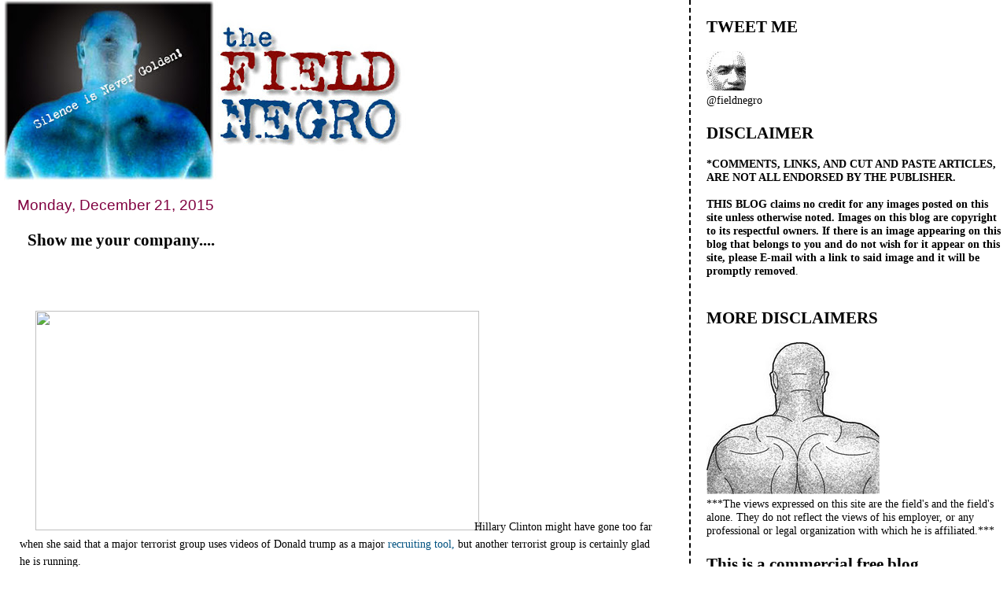

--- FILE ---
content_type: text/html; charset=UTF-8
request_url: https://field-negro.blogspot.com/2015/12/show-me-your-company.html?showComment=1450760238539
body_size: 42622
content:
<!DOCTYPE html>
<html dir='ltr' xmlns='http://www.w3.org/1999/xhtml' xmlns:b='http://www.google.com/2005/gml/b' xmlns:data='http://www.google.com/2005/gml/data' xmlns:expr='http://www.google.com/2005/gml/expr'>
<head>
<link href='https://www.blogger.com/static/v1/widgets/2944754296-widget_css_bundle.css' rel='stylesheet' type='text/css'/>
<meta content='text/html; charset=UTF-8' http-equiv='Content-Type'/>
<meta content='blogger' name='generator'/>
<link href='https://field-negro.blogspot.com/favicon.ico' rel='icon' type='image/x-icon'/>
<link href='http://field-negro.blogspot.com/2015/12/show-me-your-company.html' rel='canonical'/>
<link rel="alternate" type="application/atom+xml" title="field negro - Atom" href="https://field-negro.blogspot.com/feeds/posts/default" />
<link rel="alternate" type="application/rss+xml" title="field negro - RSS" href="https://field-negro.blogspot.com/feeds/posts/default?alt=rss" />
<link rel="service.post" type="application/atom+xml" title="field negro - Atom" href="https://www.blogger.com/feeds/23428832/posts/default" />

<link rel="alternate" type="application/atom+xml" title="field negro - Atom" href="https://field-negro.blogspot.com/feeds/1281252891461684646/comments/default" />
<!--Can't find substitution for tag [blog.ieCssRetrofitLinks]-->
<link href='http://www.mexican-american.org/images/slider/728x360/people/politicians/donald-trumps-racist-kkk-neo-nazi-endorsements_728x360_slider.jpg' rel='image_src'/>
<meta content='http://field-negro.blogspot.com/2015/12/show-me-your-company.html' property='og:url'/>
<meta content='Show me your company....' property='og:title'/>
<meta content=' Hillary Clinton might have gone too far when she said that a major terrorist group uses videos of Donald trump as a major recruiting tool, ...' property='og:description'/>
<meta content='https://lh3.googleusercontent.com/blogger_img_proxy/[base64]w1200-h630-p-k-no-nu' property='og:image'/>
<title>field negro: Show me your company....</title>
<style id='page-skin-1' type='text/css'><!--
/*
* Tekka
* style modified from glish: http://www.glish.com/css/
*
* Updated by Blogger Team
*/
#navbar-iframe {   display: none !important;}
/* Variable definitions
<Variable name="mainBgColor" description="Page Background Color"
type="color" default="#f5f5f5">
<Variable name="mainTextColor"  description="Text Color"
type="color" default="#000000">
<Variable name="dateHeaderColor" description="Date Header Color"
type="color" default="#808080">
<Variable name="mainLinkColor" description="Link Color"
type="color" default="#0000ff">
<Variable name="mainVisitedLinkColor" description="Visited Link Color"
type="color" default="#800080">
<Variable name="sidebarBgColor" description="Sidebar Background Color"
type="color" default="#ffffff">
<Variable name="sidebarTextColor" description="Sidebar Text Color"
type="color" default="#000000">
<Variable name="sidebarTitleColor" description="Sidebar Title Color"
type="color" default="#000000">
<Variable name="sidebarLinkColor" description="Sidebar Link Color"
type="color" default="#0000ff">
<Variable name="sidebarVisitedLinkColor" description="Sidebar Visited Link Color"
type="color" default="#800080">
<Variable name="bodyFont" description="Text Font"
type="font" default="normal normal 100% 'Trebuchet MS', verdana, sans-serif">
<Variable name="startSide" description="Start side in blog language"
type="automatic" default="left">
<Variable name="endSide" description="End side in blog language"
type="automatic" default="right">
*/
body {
margin-top:0px;
margin-right:0px;
margin-bottom:0px;
margin-left:0px;
font-size: small;
background-color: #ffffff;
color: #000000;
}
#content-wrapper {
margin-top: 0px;
margin-right: 0px;
margin-bottom: 0;
margin-left: 5px;
}
h1 {
font-size:400%;
padding-left:15px;
text-transform:uppercase;
}
h1 a, h1 a:link, h1 a:visited {
text-decoration:none;
color: #000000;
}
.description {
text-align: center;
padding-top:10px;
}
h2.date-header {
border-bottom:none;
font-size: 130%;
text-align:left;
margin-top:20px;
margin-bottom:14px;
padding:1px;
padding-left:17px;
color: #800040;
font-weight: normal;
font-family: Trebuchet MS, Verdana, Sans-serif;
}
.post h3 {
font-size: 150%;
font-weight:bold;
}
.post h3 a,
.post h3 a:visited {
color: #000000;
}
.post {
padding-left:20px;
margin-bottom:20px;
text-indent:10px;
padding-right:20px;
line-height:22px;
}
.post-footer {
margin-bottom:15px;
margin-left:0px;
font-size: 87%;
}
#comments {
margin-left: 20px;
}
.feed-links {
clear: both;
line-height: 2.5em;
margin-left: 20px;
}
#blog-pager-newer-link {
float: left;
margin-left: 20px;
}
#blog-pager-older-link {
float: right;
}
#blog-pager {
text-align: center;
}
#main {
float:left;
padding-bottom:20px;
padding:0px;
width:67%;
font: normal normal 110% Georgia, Times, serif;
word-wrap: break-word; /* fix for long text breaking sidebar float in IE */
overflow: hidden;     /* fix for long non-text content breaking IE sidebar float */
}
.sidebar h2 {
font-weight:bold;
font-size: 150%;
color: #000000;
}
a {
text-decoration:none
}
a:hover {
border-bottom:dashed 1px red;
}
a img {
border: 0;
}
a {
color: #005280;
}
a:hover,
a:visited {
color: #802e00;
}
#sidebar a {
color: #005280;
}
#sidebar a:hover,
#sidebar a:visited {
color: #800040;
}
#sidebar {
text-transform:none;
background-color: #ffffff;
color: #000000;
padding-left: 20px;
width: 30%;
float: right;
font: normal normal 110% Georgia, Times, serif;
border-left:2px dashed #000000;
word-wrap: break-word; /* fix for long text breaking sidebar float in IE */
overflow: hidden;     /* fix for long non-text content breaking IE sidebar float */
}
.sidebar .widget {
padding-top: 4px;
padding-right: 8px;
padding-bottom: 0;
padding-left: 0;
}
.profile-textblock {
clear: both;
margin-left: 0;
}
.profile-img {
float: left;
margin-top: 0;
margin-right: 5px;
margin-bottom: 5px;
margin-left: 0;
}
.clear {
clear: both;
}
.comment-footer {
padding-bottom: 1em;
}

--></style>
<link href='https://www.blogger.com/dyn-css/authorization.css?targetBlogID=23428832&amp;zx=a5a18d70-322d-4b4c-b49d-98e89d1279f6' media='none' onload='if(media!=&#39;all&#39;)media=&#39;all&#39;' rel='stylesheet'/><noscript><link href='https://www.blogger.com/dyn-css/authorization.css?targetBlogID=23428832&amp;zx=a5a18d70-322d-4b4c-b49d-98e89d1279f6' rel='stylesheet'/></noscript>
<meta name='google-adsense-platform-account' content='ca-host-pub-1556223355139109'/>
<meta name='google-adsense-platform-domain' content='blogspot.com'/>

</head>
<body>
<div class='navbar section' id='navbar'><div class='widget Navbar' data-version='1' id='Navbar1'><script type="text/javascript">
    function setAttributeOnload(object, attribute, val) {
      if(window.addEventListener) {
        window.addEventListener('load',
          function(){ object[attribute] = val; }, false);
      } else {
        window.attachEvent('onload', function(){ object[attribute] = val; });
      }
    }
  </script>
<div id="navbar-iframe-container"></div>
<script type="text/javascript" src="https://apis.google.com/js/platform.js"></script>
<script type="text/javascript">
      gapi.load("gapi.iframes:gapi.iframes.style.bubble", function() {
        if (gapi.iframes && gapi.iframes.getContext) {
          gapi.iframes.getContext().openChild({
              url: 'https://www.blogger.com/navbar/23428832?po\x3d1281252891461684646\x26origin\x3dhttps://field-negro.blogspot.com',
              where: document.getElementById("navbar-iframe-container"),
              id: "navbar-iframe"
          });
        }
      });
    </script><script type="text/javascript">
(function() {
var script = document.createElement('script');
script.type = 'text/javascript';
script.src = '//pagead2.googlesyndication.com/pagead/js/google_top_exp.js';
var head = document.getElementsByTagName('head')[0];
if (head) {
head.appendChild(script);
}})();
</script>
</div></div>
<div id='outer-wrapper'><div id='wrap2'>
<!-- skip links for text browsers -->
<span id='skiplinks' style='display:none;'>
<a href='#main'>skip to main </a> |
      <a href='#sidebar'>skip to sidebar</a>
</span>
<div id='content-wrapper'>
<div id='crosscol-wrapper' style='text-align:center'>
<div class='crosscol no-items section' id='crosscol'></div>
</div>
<div id='main-wrapper'>
<div class='main section' id='main'><div class='widget Header' data-version='1' id='Header1'>
<div id='header-inner'>
<a href='https://field-negro.blogspot.com/' style='display: block'>
<img alt='field negro' height='229px; ' id='Header1_headerimg' src='https://blogger.googleusercontent.com/img/b/R29vZ2xl/AVvXsEjx2hXEyg6VWwd4BBhFwWQQvgO9aJwBr2sgAk2U1EvXA4L0IpWJqSj3jkBC_3s3bLOmeq8yb8W4biGivoEzEZGeO1cGD1viFKpcKsv8feqZv_OgPnfsEH0Ph7xnSVYNJi9w6hzahA/s511/fn_banner-2.jpg' style='display: block' width='511px; '/>
</a>
</div>
</div><div class='widget Blog' data-version='1' id='Blog1'>
<div class='blog-posts hfeed'>

          <div class="date-outer">
        
<h2 class='date-header'><span>Monday, December 21, 2015</span></h2>

          <div class="date-posts">
        
<div class='post-outer'>
<div class='post hentry'>
<a name='1281252891461684646'></a>
<h3 class='post-title entry-title'>
<a href='https://field-negro.blogspot.com/2015/12/show-me-your-company.html'>Show me your company....</a>
</h3>
<div class='post-header-line-1'></div>
<div class='post-body entry-content'>
<a data-ved="0ahUKEwi4ksefvO7JAhXCpR4KHcqwDNoQjRwIBw" href="//www.google.com/url?sa=i&amp;rct=j&amp;q&amp;esrc=s&amp;source=images&amp;cd&amp;cad=rja&amp;uact=8&amp;ved=0ahUKEwi4ksefvO7JAhXCpR4KHcqwDNoQjRwIBw&amp;url=http://www.mexican-american.org/articles/2015/08/31/donald-trump-gets-endorsed-by-kkk-and-neo-nazis-hate-groups.html&amp;bvm=bv.110151844,d.d24&amp;psig=AFQjCNEdKZs4kr9IonwErn8KE5fLFYGtAw&amp;ust=1450839332205780" id="irc_mil" jsaction="mousedown:irc.rl;keydown:irc.rlk;irc.il;" style="border-image: none; border: 0px currentColor;"><img height="279" id="irc_mi" src="https://lh3.googleusercontent.com/blogger_img_proxy/[base64]s0-d" style="margin-top: 57px;" width="564"></a>&nbsp;Hillary Clinton might have gone too far when she said that a major terrorist group uses videos of&nbsp;Donald trump as a major <a href="http://abcnews.go.com/Politics/donald-trump-demands-apology-clinton-isis-recruitment-claims/story?id=35884351">recruiting tool,</a> but another terrorist group is certainly glad he is running.<br />
<br />
He wants an apology<strong>, </strong>but <strong>Hillary</strong> basically told him to go f**k himself. Good for her.&nbsp; The nerve of the orange one to demand someone apologizes to him for doing what he himself has been doing from the very start of his campaign: lying. &nbsp;<br />
<br />
But back to that other terrorist group showing him love. <br />
<br />
<em>"Donald Trump's presidential campaign has become an outreach tool for the <strong>Ku Klux Klan</strong>, a leader of the <strong>Knights Party</strong>, a branch of the KKK, told the </em><a href="https://www.washingtonpost.com/news/morning-mix/wp/2015/12/21/how-donald-trump-is-breathing-life-into-americas-dying-white-supremacist-movement/?tid=sm_fb" target="_blank"><em>Washington Post</em></a><em>.</em><br />
<em></em><br />
<em>They like the overall momentum of his rallies and his campaign," <strong>Rachel Pendergraft</strong>, a spokeswoman for the Knights Party, told the Washington Post. "They like that he&#8217;s not willing to back down. He says what he believes and he stands on that."</em><br />
<em></em><br />
<em>Pendergraft added that Trump's campaign has become a conversation starter for a movement that's seen its ranks diminish after the country elected its first black president, and Americans have moved to the left on social issues such as same-sex marriage.</em><br />
<em></em><br />
<em>The Washington Post report is just the latest to focus in on how Trump's campaign has mobilized supporters around long-simmering racial bitterness that has been ignored by most mainstream politicians.</em><br />
<em></em><br />
<em>Trump has also drawn praise from former KKK leader David Duke who recently </em><a href="http://www.cnn.com/2015/08/25/politics/david-duke-donald-trump-immigration/" target="_blank"><em>called Trump</em></a><em> the "best of the lot" and the founder of the white supremacist website Stormfront </em><a href="http://www.politico.com/story/2015/12/donald-trump-white-supremacists-216620" target="_blank"><em>said earlier this year</em></a><em> that Trump's campaign had given the website a traffic spike.</em><br />
<em></em><br />
<em>Trump's campaign did not immediately respond to an inquiry from Mashable. He does not belong to and has not endorsed any white supremacist groups.</em><br />
<em></em><br />
<em>But Trump's rhetoric about </em><a data-crackerjax="#post-slider" href="http://mashable.com/2015/12/07/trump-muslim-immigration/" target="_blank"><em>Muslims</em></a><em> and </em><a data-crackerjax="#post-slider" href="http://mashable.com/2015/07/22/donald-trump-visiting-mexican-border/" target="_blank"><em>immigrants</em></a><em> has created some tense moments at his campaign rallies across the country.</em><br />
<em></em><br />
<em>At a November rally in Birmingham, Alabama, a Black Lives Matter protester was shoved and tackled, and says attendees </em><a href="http://www.cnn.com/2015/11/22/politics/donald-trump-black-lives-matter-protester-confrontation/" target="_blank"><em>shouted derogatory comments at him</em></a><em>. </em><br />
<em></em><br />
<em>And during a recent Trump event in Las Vegas, an attendee </em><a data-crackerjax="#post-slider" href="http://mashable.com/2015/12/15/donald-trump-las-vegas-rally/" target="_blank"><em>yelled "sieg heil,"</em></a><em> a Nazi-era salute. "</em><a href="http://mashable.com/2015/12/21/kkk-leader-donald-trump/#2bayu0ZQAZq8"><em>[Source]</em></a><br />
<br />
Ok, so we know that some of trump's <a href="http://www.addictinginfo.org/2015/11/25/poll-proves-trumps-supporters-really-are-racist-uneducated-hateful-buffoons/">supporters are racist</a>, but does that make trump himself a racist? No, not necessarily, but&nbsp;we <strong>are </strong>talking about trump here. He is the guy, after all, who went to great lengths to show the country that the first black president&nbsp;wasn't even an American. <br />
<br />
<br />
<br />
<em><strong><a href="http://www.mexican-american.org/articles/2015/08/31/donald-trump-gets-endorsed-by-kkk-and-neo-nazis-hate-groups.html">*Pic from mexican-american.org.</a></strong></em><br />
<div style='clear: both;'></div>
</div>
<div class='post-footer'>
<div class='post-footer-line post-footer-line-1'><span class='post-author vcard'>
Posted by
<span class='fn'>field negro</span>
</span>
<span class='post-timestamp'>
at
<a class='timestamp-link' href='https://field-negro.blogspot.com/2015/12/show-me-your-company.html' rel='bookmark' title='permanent link'><abbr class='published' title='2015-12-21T22:02:00-05:00'>10:02 PM</abbr></a>
</span>
<span class='post-comment-link'>
</span>
<span class='post-icons'>
<span class='item-action'>
<a href='https://www.blogger.com/email-post/23428832/1281252891461684646' title='Email Post'>
<img alt="" class="icon-action" height="13" src="//www.blogger.com/img/icon18_email.gif" width="18">
</a>
</span>
<span class='item-control blog-admin pid-316809414'>
<a href='https://www.blogger.com/post-edit.g?blogID=23428832&postID=1281252891461684646&from=pencil' title='Edit Post'>
<img alt='' class='icon-action' height='18' src='https://resources.blogblog.com/img/icon18_edit_allbkg.gif' width='18'/>
</a>
</span>
</span>
<span class='post-backlinks post-comment-link'>
</span>
</div>
<div class='post-footer-line post-footer-line-2'><span class='post-labels'>
Labels:
<a href='https://field-negro.blogspot.com/search/label/Hillary' rel='tag'>Hillary</a>,
<a href='https://field-negro.blogspot.com/search/label/kkk.' rel='tag'>kkk.</a>,
<a href='https://field-negro.blogspot.com/search/label/Knights%20Party' rel='tag'>Knights Party</a>,
<a href='https://field-negro.blogspot.com/search/label/racist' rel='tag'>racist</a>,
<a href='https://field-negro.blogspot.com/search/label/Terrorist' rel='tag'>Terrorist</a>,
<a href='https://field-negro.blogspot.com/search/label/Trump' rel='tag'>Trump</a>
</span>
</div>
<div class='post-footer-line post-footer-line-3'></div>
</div>
</div>
<div class='comments' id='comments'>
<a name='comments'></a>
<h4>79 comments:</h4>
<div id='Blog1_comments-block-wrapper'>
<dl class='avatar-comment-indent' id='comments-block'>
<dt class='comment-author ' id='c490012431421204254'>
<a name='c490012431421204254'></a>
<div class="avatar-image-container avatar-stock"><span dir="ltr"><img src="//resources.blogblog.com/img/blank.gif" width="35" height="35" alt="" title="Anonymous">

</span></div>
Anonymous
said...
</dt>
<dd class='comment-body' id='Blog1_cmt-490012431421204254'>
<p>
Preaching to your choir.<br /><br />How about a discussion about Hillary?  What is her greatest strength?  Her most important goal/hope if she is elected?  <br /><br />How about a positive discussion on FN blog for a change?
</p>
</dd>
<dd class='comment-footer'>
<span class='comment-timestamp'>
<a href='https://field-negro.blogspot.com/2015/12/show-me-your-company.html?showComment=1450753646838#c490012431421204254' title='comment permalink'>
10:07 PM
</a>
<span class='item-control blog-admin pid-738318339'>
<a class='comment-delete' href='https://www.blogger.com/comment/delete/23428832/490012431421204254' title='Delete Comment'>
<img src='https://resources.blogblog.com/img/icon_delete13.gif'/>
</a>
</span>
</span>
</dd>
<dt class='comment-author ' id='c9005852299125172569'>
<a name='c9005852299125172569'></a>
<div class="avatar-image-container avatar-stock"><span dir="ltr"><img src="//resources.blogblog.com/img/blank.gif" width="35" height="35" alt="" title="KKKrazy Glue">

</span></div>
KKKrazy Glue
said...
</dt>
<dd class='comment-body' id='Blog1_cmt-9005852299125172569'>
<p>
Wow. The Klan? Nazis?<br /><br />What a desperate, pathetic attempt to scare retards into voting for Hillary.<br /><br />I&#39;d say you&#39;re better than that, Field, but I know you&#39;re not.
</p>
</dd>
<dd class='comment-footer'>
<span class='comment-timestamp'>
<a href='https://field-negro.blogspot.com/2015/12/show-me-your-company.html?showComment=1450756756869#c9005852299125172569' title='comment permalink'>
10:59 PM
</a>
<span class='item-control blog-admin pid-738318339'>
<a class='comment-delete' href='https://www.blogger.com/comment/delete/23428832/9005852299125172569' title='Delete Comment'>
<img src='https://resources.blogblog.com/img/icon_delete13.gif'/>
</a>
</span>
</span>
</dd>
<dt class='comment-author ' id='c569026680247839034'>
<a name='c569026680247839034'></a>
<div class="avatar-image-container avatar-stock"><span dir="ltr"><a href="http://www.nbcnews.com/news/us-news/las-vegas-sidewalk-crash-one-dead-26-hurt-intentional-act-n483581" target="" rel="nofollow" onclick=""><img src="//resources.blogblog.com/img/blank.gif" width="35" height="35" alt="" title="Hate Crime Update">

</a></span></div>
<a href='http://www.nbcnews.com/news/us-news/las-vegas-sidewalk-crash-one-dead-26-hurt-intentional-act-n483581' rel='nofollow'>Hate Crime Update</a>
said...
</dt>
<dd class='comment-body' id='Blog1_cmt-569026680247839034'>
<p>
Black woman plows car into crowd of white people, killing a young mother and critically injuring dozens more:<br /><br /><i>&quot;A woman with a toddler in her car repeatedly plowed into pedestrians on the crowded Las Vegas Strip on Sunday night, killing one person and injuring dozens more in what police say was a deliberate assault.<br /><br />Las Vegas Deputy Police Chief Brett Zimmerman said the incident was &quot;not an act of terrorism&quot; but appeared to be intentional.<br /><br />Las Vegas Sheriff Joe Lombardo on Monday identified the suspect as Lakeisha Holloway, 24. She is originally from Oregon, Lombardo said, but he added that authorities were &quot;having difficulty obtaining her background.&quot;</i><br /><br />Here&#39;s the chaser:<br /><br /><i>&quot;Sheriff: not comfortable disclosing what driver said about why she crashed into so many people on Las Vegas Strip</i><br /><br />It&#39;s not terrorism, folks, but we&#39;re keeping the (known) motive secret.<br /><br />Why might that be?<br /><br />#WhiteLivesDon&#39;tMatter
</p>
</dd>
<dd class='comment-footer'>
<span class='comment-timestamp'>
<a href='https://field-negro.blogspot.com/2015/12/show-me-your-company.html?showComment=1450757338644#c569026680247839034' title='comment permalink'>
11:08 PM
</a>
<span class='item-control blog-admin pid-738318339'>
<a class='comment-delete' href='https://www.blogger.com/comment/delete/23428832/569026680247839034' title='Delete Comment'>
<img src='https://resources.blogblog.com/img/icon_delete13.gif'/>
</a>
</span>
</span>
</dd>
<dt class='comment-author ' id='c9066698358842238309'>
<a name='c9066698358842238309'></a>
<div class="avatar-image-container avatar-stock"><span dir="ltr"><img src="//resources.blogblog.com/img/blank.gif" width="35" height="35" alt="" title="Anonymous">

</span></div>
Anonymous
said...
</dt>
<dd class='comment-body' id='Blog1_cmt-9066698358842238309'>
<p>
Lakeisha isn&#39;t a terrorist.  Lakeisha, based on what I&#39;ve read, may have some mental health issues.  Her alleged vicious acts murdered at least one innocent person and injured dozens of other innocent people, but she is no Islamic terrorist.
</p>
</dd>
<dd class='comment-footer'>
<span class='comment-timestamp'>
<a href='https://field-negro.blogspot.com/2015/12/show-me-your-company.html?showComment=1450758850562#c9066698358842238309' title='comment permalink'>
11:34 PM
</a>
<span class='item-control blog-admin pid-738318339'>
<a class='comment-delete' href='https://www.blogger.com/comment/delete/23428832/9066698358842238309' title='Delete Comment'>
<img src='https://resources.blogblog.com/img/icon_delete13.gif'/>
</a>
</span>
</span>
</dd>
<dt class='comment-author ' id='c6620408738251745865'>
<a name='c6620408738251745865'></a>
<div class="avatar-image-container avatar-stock"><span dir="ltr"><img src="//resources.blogblog.com/img/blank.gif" width="35" height="35" alt="" title="The Great Divider">

</span></div>
The Great Divider
said...
</dt>
<dd class='comment-body' id='Blog1_cmt-6620408738251745865'>
<p>
&quot;Lakeisha isn&#39;t a terrorist. Lakeisha, based on what I&#39;ve read, may have some mental health issues. Her alleged vicious acts murdered at least one innocent person and injured dozens of other innocent people, but she is no Islamic terrorist.&quot;<br /><br />She is no Islamic terrorist; she is a racist who used her car to kill white people.<br /><br />All this anti-white rhetoric emanating from the Obama administration makes people with weak or ill minds act on their anger.
</p>
</dd>
<dd class='comment-footer'>
<span class='comment-timestamp'>
<a href='https://field-negro.blogspot.com/2015/12/show-me-your-company.html?showComment=1450759548960#c6620408738251745865' title='comment permalink'>
11:45 PM
</a>
<span class='item-control blog-admin pid-738318339'>
<a class='comment-delete' href='https://www.blogger.com/comment/delete/23428832/6620408738251745865' title='Delete Comment'>
<img src='https://resources.blogblog.com/img/icon_delete13.gif'/>
</a>
</span>
</span>
</dd>
<dt class='comment-author ' id='c4865531305171282242'>
<a name='c4865531305171282242'></a>
<div class="avatar-image-container avatar-stock"><span dir="ltr"><img src="//resources.blogblog.com/img/blank.gif" width="35" height="35" alt="" title="Paranoid white male">

</span></div>
Paranoid white male
said...
</dt>
<dd class='comment-body' id='Blog1_cmt-4865531305171282242'>
<p>
&quot;Black woman plows car into crowd of white people, killing a young mother and critically injuring dozens more:&quot;<br /><br />The crowd wasn&#39;t just white and there is no indication of a hate crime but keep searching in vain to try to equate blah&#39;s actions to whites. <br /><br />&quot;Why might that be?&quot;<br /><br />Why not wait to find out. Oh that&#39;s right, you&#39;re a racist troll who needs this to be race related. <br /><br /><br /><br />
</p>
</dd>
<dd class='comment-footer'>
<span class='comment-timestamp'>
<a href='https://field-negro.blogspot.com/2015/12/show-me-your-company.html?showComment=1450759664973#c4865531305171282242' title='comment permalink'>
11:47 PM
</a>
<span class='item-control blog-admin pid-738318339'>
<a class='comment-delete' href='https://www.blogger.com/comment/delete/23428832/4865531305171282242' title='Delete Comment'>
<img src='https://resources.blogblog.com/img/icon_delete13.gif'/>
</a>
</span>
</span>
</dd>
<dt class='comment-author ' id='c3744235295659217386'>
<a name='c3744235295659217386'></a>
<div class="avatar-image-container avatar-stock"><span dir="ltr"><img src="//resources.blogblog.com/img/blank.gif" width="35" height="35" alt="" title="Yisheng">

</span></div>
Yisheng
said...
</dt>
<dd class='comment-body' id='Blog1_cmt-3744235295659217386'>
<p>
Of course middle eastern terrorists are using Trump as their poster child, I stated as much not long ago.
</p>
</dd>
<dd class='comment-footer'>
<span class='comment-timestamp'>
<a href='https://field-negro.blogspot.com/2015/12/show-me-your-company.html?showComment=1450760238539#c3744235295659217386' title='comment permalink'>
11:57 PM
</a>
<span class='item-control blog-admin pid-738318339'>
<a class='comment-delete' href='https://www.blogger.com/comment/delete/23428832/3744235295659217386' title='Delete Comment'>
<img src='https://resources.blogblog.com/img/icon_delete13.gif'/>
</a>
</span>
</span>
</dd>
<dt class='comment-author ' id='c1263723561093372895'>
<a name='c1263723561093372895'></a>
<div class="avatar-image-container avatar-stock"><span dir="ltr"><img src="//resources.blogblog.com/img/blank.gif" width="35" height="35" alt="" title="teh stupid">

</span></div>
teh stupid
said...
</dt>
<dd class='comment-body' id='Blog1_cmt-1263723561093372895'>
<p>
She is no Islamic terrorist; she is a racist who used her car to kill white people.<br />-------------------<br /><br />teh stupid is out early on this one.<br /><br /><br /><br />All this anti-white rhetoric emanating from the Obama administration makes people with weak or ill minds act on their anger.<br />------------<br />and it just gets worse. Why are all these stoopid crackers posting here? Field, get some troll spray.
</p>
</dd>
<dd class='comment-footer'>
<span class='comment-timestamp'>
<a href='https://field-negro.blogspot.com/2015/12/show-me-your-company.html?showComment=1450760834865#c1263723561093372895' title='comment permalink'>
12:07 AM
</a>
<span class='item-control blog-admin pid-738318339'>
<a class='comment-delete' href='https://www.blogger.com/comment/delete/23428832/1263723561093372895' title='Delete Comment'>
<img src='https://resources.blogblog.com/img/icon_delete13.gif'/>
</a>
</span>
</span>
</dd>
<dt class='comment-author ' id='c536286183293660931'>
<a name='c536286183293660931'></a>
<div class="avatar-image-container avatar-stock"><span dir="ltr"><img src="//resources.blogblog.com/img/blank.gif" width="35" height="35" alt="" title="Uhleekh M&amp;#39;Baahles">

</span></div>
Uhleekh M&#39;Baahles
said...
</dt>
<dd class='comment-body' id='Blog1_cmt-536286183293660931'>
<p>
Yisheng said...<br />&quot;Of course middle eastern terrorists are using Trump as their poster child, I stated as much not long ago.&quot;<br /><br />Do you really believe that terrorists only attack us because we cross progressives&#39; red lines of good PC Taste?<br /><br />Hillary says ISIS is playing Donald Trump videos to recruit terrorists, which sounds an awful lot like her previous infamous lie about a YouTube video inspiring a spontaneous demonstration in Benghazi.<br /><br />It&#39;s also a demonstration of the progressive conviction that terrorism is actually the fault of its Western victims.<br /><br />Obama has gently stroked Islamist&#39;s balls for 7 years now, and they just laugh at him and increase their terrorist attacks.<br /><br />Trump talks like a man, which scares ISIS. I&#39;m sure ISIS is hoping we are stupid enough to elect an old woman who believes Muslims have nothing to do with Muslim terrorism and doing something about terrorism will just make the terrorists mad.
</p>
</dd>
<dd class='comment-footer'>
<span class='comment-timestamp'>
<a href='https://field-negro.blogspot.com/2015/12/show-me-your-company.html?showComment=1450761096926#c536286183293660931' title='comment permalink'>
12:11 AM
</a>
<span class='item-control blog-admin pid-738318339'>
<a class='comment-delete' href='https://www.blogger.com/comment/delete/23428832/536286183293660931' title='Delete Comment'>
<img src='https://resources.blogblog.com/img/icon_delete13.gif'/>
</a>
</span>
</span>
</dd>
<dt class='comment-author ' id='c6474986399607629790'>
<a name='c6474986399607629790'></a>
<div class="avatar-image-container avatar-stock"><span dir="ltr"><img src="//resources.blogblog.com/img/blank.gif" width="35" height="35" alt="" title="Anonymous">

</span></div>
Anonymous
said...
</dt>
<dd class='comment-body' id='Blog1_cmt-6474986399607629790'>
<p>
teh stupid said...<br />All this anti-white rhetoric emanating from the Obama administration makes people with weak or ill minds act on their anger<br />-------------------<br /><br />Y&#39;all may be stupid, but you&#39;re right about that. This mass murder attempt is largely Obama&#39;s fault.  Jessica Valenzuela&#39;s blood is on his hands sure as if he had been driving that car himself.
</p>
</dd>
<dd class='comment-footer'>
<span class='comment-timestamp'>
<a href='https://field-negro.blogspot.com/2015/12/show-me-your-company.html?showComment=1450761339117#c6474986399607629790' title='comment permalink'>
12:15 AM
</a>
<span class='item-control blog-admin pid-738318339'>
<a class='comment-delete' href='https://www.blogger.com/comment/delete/23428832/6474986399607629790' title='Delete Comment'>
<img src='https://resources.blogblog.com/img/icon_delete13.gif'/>
</a>
</span>
</span>
</dd>
<dt class='comment-author ' id='c8863768907693469262'>
<a name='c8863768907693469262'></a>
<div class="avatar-image-container avatar-stock"><span dir="ltr"><img src="//resources.blogblog.com/img/blank.gif" width="35" height="35" alt="" title="Osama bin Trumpin">

</span></div>
Osama bin Trumpin
said...
</dt>
<dd class='comment-body' id='Blog1_cmt-8863768907693469262'>
<p>
Yisheng said...<br />Of course middle eastern terrorists are using Trump as their poster child, I stated as much not long ago.<br />--<br /><br />Because you are an idiot who repeats things she doesn&#39;t understand.
</p>
</dd>
<dd class='comment-footer'>
<span class='comment-timestamp'>
<a href='https://field-negro.blogspot.com/2015/12/show-me-your-company.html?showComment=1450761791657#c8863768907693469262' title='comment permalink'>
12:23 AM
</a>
<span class='item-control blog-admin pid-738318339'>
<a class='comment-delete' href='https://www.blogger.com/comment/delete/23428832/8863768907693469262' title='Delete Comment'>
<img src='https://resources.blogblog.com/img/icon_delete13.gif'/>
</a>
</span>
</span>
</dd>
<dt class='comment-author ' id='c5443619211417658658'>
<a name='c5443619211417658658'></a>
<div class="avatar-image-container avatar-stock"><span dir="ltr"><img src="//resources.blogblog.com/img/blank.gif" width="35" height="35" alt="" title="Negro Logic">

</span></div>
Negro Logic
said...
</dt>
<dd class='comment-body' id='Blog1_cmt-5443619211417658658'>
<p>
Donald Trump is a Nazi KKK member who caused ISIS.
</p>
</dd>
<dd class='comment-footer'>
<span class='comment-timestamp'>
<a href='https://field-negro.blogspot.com/2015/12/show-me-your-company.html?showComment=1450761870950#c5443619211417658658' title='comment permalink'>
12:24 AM
</a>
<span class='item-control blog-admin pid-738318339'>
<a class='comment-delete' href='https://www.blogger.com/comment/delete/23428832/5443619211417658658' title='Delete Comment'>
<img src='https://resources.blogblog.com/img/icon_delete13.gif'/>
</a>
</span>
</span>
</dd>
<dt class='comment-author ' id='c8741735046052726070'>
<a name='c8741735046052726070'></a>
<div class="avatar-image-container avatar-stock"><span dir="ltr"><img src="//resources.blogblog.com/img/blank.gif" width="35" height="35" alt="" title="teh stupid">

</span></div>
teh stupid
said...
</dt>
<dd class='comment-body' id='Blog1_cmt-8741735046052726070'>
<p>
Trump talks like a man, which scares ISIS.<br />----------------<br /><br />teh stooopid in this one is very strong.
</p>
</dd>
<dd class='comment-footer'>
<span class='comment-timestamp'>
<a href='https://field-negro.blogspot.com/2015/12/show-me-your-company.html?showComment=1450762052576#c8741735046052726070' title='comment permalink'>
12:27 AM
</a>
<span class='item-control blog-admin pid-738318339'>
<a class='comment-delete' href='https://www.blogger.com/comment/delete/23428832/8741735046052726070' title='Delete Comment'>
<img src='https://resources.blogblog.com/img/icon_delete13.gif'/>
</a>
</span>
</span>
</dd>
<dt class='comment-author ' id='c2239164497906659255'>
<a name='c2239164497906659255'></a>
<div class="avatar-image-container avatar-stock"><span dir="ltr"><img src="//resources.blogblog.com/img/blank.gif" width="35" height="35" alt="" title="White logic">

</span></div>
White logic
said...
</dt>
<dd class='comment-body' id='Blog1_cmt-2239164497906659255'>
<p>
ISIS is trembling in fear of a man with a dead racoon on his head. 
</p>
</dd>
<dd class='comment-footer'>
<span class='comment-timestamp'>
<a href='https://field-negro.blogspot.com/2015/12/show-me-your-company.html?showComment=1450762273641#c2239164497906659255' title='comment permalink'>
12:31 AM
</a>
<span class='item-control blog-admin pid-738318339'>
<a class='comment-delete' href='https://www.blogger.com/comment/delete/23428832/2239164497906659255' title='Delete Comment'>
<img src='https://resources.blogblog.com/img/icon_delete13.gif'/>
</a>
</span>
</span>
</dd>
<dt class='comment-author ' id='c1615195459409147284'>
<a name='c1615195459409147284'></a>
<div class="avatar-image-container avatar-stock"><span dir="ltr"><img src="//resources.blogblog.com/img/blank.gif" width="35" height="35" alt="" title="Yisheng">

</span></div>
Yisheng
said...
</dt>
<dd class='comment-body' id='Blog1_cmt-1615195459409147284'>
<p>
. Why are all these stoopid crackers posting here? <br />-&gt;&gt;&gt;&gt;&gt;&gt;&gt;<br />Don&#39;t forget the half whooteemoo, Jing-a-ling.
</p>
</dd>
<dd class='comment-footer'>
<span class='comment-timestamp'>
<a href='https://field-negro.blogspot.com/2015/12/show-me-your-company.html?showComment=1450762944774#c1615195459409147284' title='comment permalink'>
12:42 AM
</a>
<span class='item-control blog-admin pid-738318339'>
<a class='comment-delete' href='https://www.blogger.com/comment/delete/23428832/1615195459409147284' title='Delete Comment'>
<img src='https://resources.blogblog.com/img/icon_delete13.gif'/>
</a>
</span>
</span>
</dd>
<dt class='comment-author ' id='c409588142032550207'>
<a name='c409588142032550207'></a>
<div class="avatar-image-container avatar-stock"><span dir="ltr"><img src="//resources.blogblog.com/img/blank.gif" width="35" height="35" alt="" title="Anonymous">

</span></div>
Anonymous
said...
</dt>
<dd class='comment-body' id='Blog1_cmt-409588142032550207'>
<p>
Apiemoo said...<br />Don&#39;t forget the half whooteemoo, Jing-a-ling.<br />--<br /><br />Aren&#39;t you a whooteemoolatto, you dumb bitch?
</p>
</dd>
<dd class='comment-footer'>
<span class='comment-timestamp'>
<a href='https://field-negro.blogspot.com/2015/12/show-me-your-company.html?showComment=1450763253790#c409588142032550207' title='comment permalink'>
12:47 AM
</a>
<span class='item-control blog-admin pid-738318339'>
<a class='comment-delete' href='https://www.blogger.com/comment/delete/23428832/409588142032550207' title='Delete Comment'>
<img src='https://resources.blogblog.com/img/icon_delete13.gif'/>
</a>
</span>
</span>
</dd>
<dt class='comment-author ' id='c8493381999341539148'>
<a name='c8493381999341539148'></a>
<div class="avatar-image-container avatar-stock"><span dir="ltr"><img src="//resources.blogblog.com/img/blank.gif" width="35" height="35" alt="" title="Anonymous">

</span></div>
Anonymous
said...
</dt>
<dd class='comment-body' id='Blog1_cmt-8493381999341539148'>
<p>
&quot;How about a discussion about Hillary? What is her greatest strength? Her most important goal/hope if she is elected?&quot;<br /><br />Because the more you talk about Hillary, the less you want her or any other crazy progressive anywhere near the white house.<br /><br />Tune into the Democrat debate show Saturday night and a normal person will struggle to not fly into a rage and throw the remote at the television. It&#8217;s not just the lies and nonsense all of the candidates are fond of saying in public. It&#8217;s the fact that all of these people believe things that are antithetical to what you believe and even who you are.<br /><br />As a result, it is very hard to watch, listen and learn. I bet most normal people find it easier to read the pronouncements of ISIS than listen to Hillary Clinton. ISIS makes more sense. You can relate a little bit to what they are thinking and feeling. They want their culture and people to prosper. It&#8217;s crazy and violent, but not irrational. That&#8217;s not the case with the Democrats.<br /><br />The current Progressive coalition is way too fringe to hold together for much longer. A coalition of working class ethnics, blacks and rural whites has a lot in common. A coalition of deviants, criminals and the deranged is not a recipe for success.
</p>
</dd>
<dd class='comment-footer'>
<span class='comment-timestamp'>
<a href='https://field-negro.blogspot.com/2015/12/show-me-your-company.html?showComment=1450763872025#c8493381999341539148' title='comment permalink'>
12:57 AM
</a>
<span class='item-control blog-admin pid-738318339'>
<a class='comment-delete' href='https://www.blogger.com/comment/delete/23428832/8493381999341539148' title='Delete Comment'>
<img src='https://resources.blogblog.com/img/icon_delete13.gif'/>
</a>
</span>
</span>
</dd>
<dt class='comment-author ' id='c5408794665731527635'>
<a name='c5408794665731527635'></a>
<div class="avatar-image-container avatar-stock"><span dir="ltr"><img src="//resources.blogblog.com/img/blank.gif" width="35" height="35" alt="" title="Anonymous">

</span></div>
Anonymous
said...
</dt>
<dd class='comment-body' id='Blog1_cmt-5408794665731527635'>
<p>
Brother Field, for what it&#39;s worth I attended one of Trump&#39;s rallies. I was treated with the utmost respect. In fact, the Whites went out of their way to be nice to me. I had a great dinner with a couple of folks.<br /><br />It was a good time. So good, that I will remember it always. Brother Field, you should attend one of Trump&#39;s rallies. I think he would be very impressed with you and offer you a high paying job.<br /><br />Think about it.
</p>
</dd>
<dd class='comment-footer'>
<span class='comment-timestamp'>
<a href='https://field-negro.blogspot.com/2015/12/show-me-your-company.html?showComment=1450764054331#c5408794665731527635' title='comment permalink'>
1:00 AM
</a>
<span class='item-control blog-admin pid-738318339'>
<a class='comment-delete' href='https://www.blogger.com/comment/delete/23428832/5408794665731527635' title='Delete Comment'>
<img src='https://resources.blogblog.com/img/icon_delete13.gif'/>
</a>
</span>
</span>
</dd>
<dt class='comment-author ' id='c8036879839907801846'>
<a name='c8036879839907801846'></a>
<div class="avatar-image-container avatar-stock"><span dir="ltr"><img src="//resources.blogblog.com/img/blank.gif" width="35" height="35" alt="" title="Anonymous">

</span></div>
Anonymous
said...
</dt>
<dd class='comment-body' id='Blog1_cmt-8036879839907801846'>
<p>
I can see where Whites might be a &#39;little&#39; edgy considering all the media hype about changing demographics where Whites will become a minority.<br /><br />Let me say to my White friends: RELAX, it hasn&#39;t happened yet and probably never will. Before that happens, a lot of immigrants will be sent back across the border and Blacks are diminishing in numbers at an accelerated rate due to black on black killings.<br /><br />So by calculations into the future, Whites will be the majority for centuries to come. <br /><br />So, RELAX.
</p>
</dd>
<dd class='comment-footer'>
<span class='comment-timestamp'>
<a href='https://field-negro.blogspot.com/2015/12/show-me-your-company.html?showComment=1450764388962#c8036879839907801846' title='comment permalink'>
1:06 AM
</a>
<span class='item-control blog-admin pid-738318339'>
<a class='comment-delete' href='https://www.blogger.com/comment/delete/23428832/8036879839907801846' title='Delete Comment'>
<img src='https://resources.blogblog.com/img/icon_delete13.gif'/>
</a>
</span>
</span>
</dd>
<dt class='comment-author ' id='c8329190094054835499'>
<a name='c8329190094054835499'></a>
<div class="avatar-image-container avatar-stock"><span dir="ltr"><img src="//resources.blogblog.com/img/blank.gif" width="35" height="35" alt="" title="Yisheng">

</span></div>
Yisheng
said...
</dt>
<dd class='comment-body' id='Blog1_cmt-8329190094054835499'>
<p>
My once a week celebration of Black STEM masters, here&#39;s another sista&#39; scientist this one gone too soon:<br /><br />http://www.usatoday.com/story/tech/2015/07/17/jupiter-scientist-claudia-alexander-dies/30291253/
</p>
</dd>
<dd class='comment-footer'>
<span class='comment-timestamp'>
<a href='https://field-negro.blogspot.com/2015/12/show-me-your-company.html?showComment=1450766326468#c8329190094054835499' title='comment permalink'>
1:38 AM
</a>
<span class='item-control blog-admin pid-738318339'>
<a class='comment-delete' href='https://www.blogger.com/comment/delete/23428832/8329190094054835499' title='Delete Comment'>
<img src='https://resources.blogblog.com/img/icon_delete13.gif'/>
</a>
</span>
</span>
</dd>
<dt class='comment-author ' id='c1998389843674103705'>
<a name='c1998389843674103705'></a>
<div class="avatar-image-container vcard"><span dir="ltr"><a href="https://www.blogger.com/profile/17455065546313599875" target="" rel="nofollow" onclick="" class="avatar-hovercard" id="av-1998389843674103705-17455065546313599875"><img src="https://resources.blogblog.com/img/blank.gif" width="35" height="35" class="delayLoad" style="display: none;" longdesc="//blogger.googleusercontent.com/img/b/R29vZ2xl/AVvXsEj-6T7yFOAq_iE0v-3T67nIuz7F4hLLyVQ3lW1Y8rvgZYviilMjXL1DyDP6Fs6hRyDHgAcx9HN61X5g2OS3kH1cGqOLfEAhAUpNX5ZqtIvKyn0afZPAiGXQejjrjp0tsg/s45-c/CWq1NnDXAAE7d5I.jpg" alt="" title="The Purple Cow">

<noscript><img src="//blogger.googleusercontent.com/img/b/R29vZ2xl/AVvXsEj-6T7yFOAq_iE0v-3T67nIuz7F4hLLyVQ3lW1Y8rvgZYviilMjXL1DyDP6Fs6hRyDHgAcx9HN61X5g2OS3kH1cGqOLfEAhAUpNX5ZqtIvKyn0afZPAiGXQejjrjp0tsg/s45-c/CWq1NnDXAAE7d5I.jpg" width="35" height="35" class="photo" alt=""></noscript></a></span></div>
<a href='https://www.blogger.com/profile/17455065546313599875' rel='nofollow'>The Purple Cow</a>
said...
</dt>
<dd class='comment-body' id='Blog1_cmt-1998389843674103705'>
<p>
<b>Quote: Obat Maag</b><br /><br /><i>&quot;AgaricPro Obat Herbal Untuk Bermacam Penyakit adalah salah satu obat herbal yang sangat ampuh untuk mengobati berbagai penyakit seperti Obat Sinusitis.&quot;</i><br /><br /><br />Adalah baik untuk membaca bahasa Indonesia di sini teman saya . Aku belum punya kesempatan untuk berlatih selama beberapa tahun , sejak aku meninggalkan Amsterdam .<br /><br />Namun, saya menduga obat herbal Anda tidak berguna .
</p>
</dd>
<dd class='comment-footer'>
<span class='comment-timestamp'>
<a href='https://field-negro.blogspot.com/2015/12/show-me-your-company.html?showComment=1450786324871#c1998389843674103705' title='comment permalink'>
7:12 AM
</a>
<span class='item-control blog-admin pid-374895944'>
<a class='comment-delete' href='https://www.blogger.com/comment/delete/23428832/1998389843674103705' title='Delete Comment'>
<img src='https://resources.blogblog.com/img/icon_delete13.gif'/>
</a>
</span>
</span>
</dd>
<dt class='comment-author ' id='c6847088375361908872'>
<a name='c6847088375361908872'></a>
<div class="avatar-image-container vcard"><span dir="ltr"><a href="https://www.blogger.com/profile/00982440244234443056" target="" rel="nofollow" onclick="" class="avatar-hovercard" id="av-6847088375361908872-00982440244234443056"><img src="https://resources.blogblog.com/img/blank.gif" width="35" height="35" class="delayLoad" style="display: none;" longdesc="//blogger.googleusercontent.com/img/b/R29vZ2xl/AVvXsEjOU3-Alv3v4tGLM5vh1GWzuCsllFx7DpBV6UXTMCtHglspNScGSSrrfN_-9QxUlYOk0HyOC6fQ_k-gpfrQ3zhVwy2cM21BMYUrc0n9AoLVf9vBQZITnlDGcNMFzRjbMZQ/s45-c/hqdefault.jpg" alt="" title="Joder La Resistencia">

<noscript><img src="//blogger.googleusercontent.com/img/b/R29vZ2xl/AVvXsEjOU3-Alv3v4tGLM5vh1GWzuCsllFx7DpBV6UXTMCtHglspNScGSSrrfN_-9QxUlYOk0HyOC6fQ_k-gpfrQ3zhVwy2cM21BMYUrc0n9AoLVf9vBQZITnlDGcNMFzRjbMZQ/s45-c/hqdefault.jpg" width="35" height="35" class="photo" alt=""></noscript></a></span></div>
<a href='https://www.blogger.com/profile/00982440244234443056' rel='nofollow'>Joder La Resistencia</a>
said...
</dt>
<dd class='comment-body' id='Blog1_cmt-6847088375361908872'>
<p>
Now that the left&#39;s race card has been &quot;Trumped&quot;, they pull the old let&#39;s try hard to link Trump to white racists card.<br /><br />Expect this to be the headline soon-<br /><br />&quot;Trump leads in the polls, women and minorities hit hardest.&quot;<br /><br />Hillary was suppose to when in a landslide. Why is the left getting so desperate?
</p>
</dd>
<dd class='comment-footer'>
<span class='comment-timestamp'>
<a href='https://field-negro.blogspot.com/2015/12/show-me-your-company.html?showComment=1450787887398#c6847088375361908872' title='comment permalink'>
7:38 AM
</a>
<span class='item-control blog-admin pid-1369188659'>
<a class='comment-delete' href='https://www.blogger.com/comment/delete/23428832/6847088375361908872' title='Delete Comment'>
<img src='https://resources.blogblog.com/img/icon_delete13.gif'/>
</a>
</span>
</span>
</dd>
<dt class='comment-author ' id='c5002113283666292012'>
<a name='c5002113283666292012'></a>
<div class="avatar-image-container vcard"><span dir="ltr"><a href="https://www.blogger.com/profile/00982440244234443056" target="" rel="nofollow" onclick="" class="avatar-hovercard" id="av-5002113283666292012-00982440244234443056"><img src="https://resources.blogblog.com/img/blank.gif" width="35" height="35" class="delayLoad" style="display: none;" longdesc="//blogger.googleusercontent.com/img/b/R29vZ2xl/AVvXsEjOU3-Alv3v4tGLM5vh1GWzuCsllFx7DpBV6UXTMCtHglspNScGSSrrfN_-9QxUlYOk0HyOC6fQ_k-gpfrQ3zhVwy2cM21BMYUrc0n9AoLVf9vBQZITnlDGcNMFzRjbMZQ/s45-c/hqdefault.jpg" alt="" title="Joder La Resistencia">

<noscript><img src="//blogger.googleusercontent.com/img/b/R29vZ2xl/AVvXsEjOU3-Alv3v4tGLM5vh1GWzuCsllFx7DpBV6UXTMCtHglspNScGSSrrfN_-9QxUlYOk0HyOC6fQ_k-gpfrQ3zhVwy2cM21BMYUrc0n9AoLVf9vBQZITnlDGcNMFzRjbMZQ/s45-c/hqdefault.jpg" width="35" height="35" class="photo" alt=""></noscript></a></span></div>
<a href='https://www.blogger.com/profile/00982440244234443056' rel='nofollow'>Joder La Resistencia</a>
said...
</dt>
<dd class='comment-body' id='Blog1_cmt-5002113283666292012'>
<p>
After field made a federal case out of Trump lying about a video, he can&#39;t bring himself to say Hillary also lied about a video. Which isn&#39;t the first time Hillary has lied about a video.<br /><br /><br />This one&#39;s a hoot-<br /><br />&quot;The nerve of the orange one to demand someone apologizes to him for doing what he himself has been doing from the very start of his campaign: lying.&quot;<br /><br /><br />Ohhhh the nerve of field to be outraged over Trump demanding Hillary apologize for lying her old ass off....Of course Hillary has been lying even before she jumped in her scooby van and kicked off her campaign. Living on the democrat plantation for so long fn may be conditioned to Demopcrats lying.<br /><br />So i guess we should give FN a pass.<br /><br />
</p>
</dd>
<dd class='comment-footer'>
<span class='comment-timestamp'>
<a href='https://field-negro.blogspot.com/2015/12/show-me-your-company.html?showComment=1450789018715#c5002113283666292012' title='comment permalink'>
7:56 AM
</a>
<span class='item-control blog-admin pid-1369188659'>
<a class='comment-delete' href='https://www.blogger.com/comment/delete/23428832/5002113283666292012' title='Delete Comment'>
<img src='https://resources.blogblog.com/img/icon_delete13.gif'/>
</a>
</span>
</span>
</dd>
<dt class='comment-author blog-author' id='c5623355688905656387'>
<a name='c5623355688905656387'></a>
<div class="avatar-image-container vcard"><span dir="ltr"><a href="https://www.blogger.com/profile/15411743587725023134" target="" rel="nofollow" onclick="" class="avatar-hovercard" id="av-5623355688905656387-15411743587725023134"><img src="https://resources.blogblog.com/img/blank.gif" width="35" height="35" class="delayLoad" style="display: none;" longdesc="//blogger.googleusercontent.com/img/b/R29vZ2xl/AVvXsEi9B5ygBqY-9angj9kgGNbC5b5xu6F4MqLyMsFJ51bWv3QxMlBEaMi44DZrlCBp5jwova6xnTIAf7yBGxHCRvWbciwYglifjAUp_KvTDUNYEzMziLCXUAkIFn3rNMrLxaI/s45-c/FieldNegroMugCut.jpg" alt="" title="field negro">

<noscript><img src="//blogger.googleusercontent.com/img/b/R29vZ2xl/AVvXsEi9B5ygBqY-9angj9kgGNbC5b5xu6F4MqLyMsFJ51bWv3QxMlBEaMi44DZrlCBp5jwova6xnTIAf7yBGxHCRvWbciwYglifjAUp_KvTDUNYEzMziLCXUAkIFn3rNMrLxaI/s45-c/FieldNegroMugCut.jpg" width="35" height="35" class="photo" alt=""></noscript></a></span></div>
<a href='https://www.blogger.com/profile/15411743587725023134' rel='nofollow'>field negro</a>
said...
</dt>
<dd class='comment-body' id='Blog1_cmt-5623355688905656387'>
<p>
Anon@1:00, I don&#39;t need trump&#39;s $. I do just fine on my own. <br /><br />BTW, if u are jigging for trump, u might want to run to the bank with that check he gives u before it bounces. :)<br /><br />That woman who ran down those people in Vegas has some &quot;mental issues&quot; . Did they take her to McDonald&#39;s after her arrest?<br /><br />
</p>
</dd>
<dd class='comment-footer'>
<span class='comment-timestamp'>
<a href='https://field-negro.blogspot.com/2015/12/show-me-your-company.html?showComment=1450789414430#c5623355688905656387' title='comment permalink'>
8:03 AM
</a>
<span class='item-control blog-admin pid-316809414'>
<a class='comment-delete' href='https://www.blogger.com/comment/delete/23428832/5623355688905656387' title='Delete Comment'>
<img src='https://resources.blogblog.com/img/icon_delete13.gif'/>
</a>
</span>
</span>
</dd>
<dt class='comment-author ' id='c6902805747754642939'>
<a name='c6902805747754642939'></a>
<div class="avatar-image-container vcard"><span dir="ltr"><a href="https://www.blogger.com/profile/17455065546313599875" target="" rel="nofollow" onclick="" class="avatar-hovercard" id="av-6902805747754642939-17455065546313599875"><img src="https://resources.blogblog.com/img/blank.gif" width="35" height="35" class="delayLoad" style="display: none;" longdesc="//blogger.googleusercontent.com/img/b/R29vZ2xl/AVvXsEj-6T7yFOAq_iE0v-3T67nIuz7F4hLLyVQ3lW1Y8rvgZYviilMjXL1DyDP6Fs6hRyDHgAcx9HN61X5g2OS3kH1cGqOLfEAhAUpNX5ZqtIvKyn0afZPAiGXQejjrjp0tsg/s45-c/CWq1NnDXAAE7d5I.jpg" alt="" title="The Purple Cow">

<noscript><img src="//blogger.googleusercontent.com/img/b/R29vZ2xl/AVvXsEj-6T7yFOAq_iE0v-3T67nIuz7F4hLLyVQ3lW1Y8rvgZYviilMjXL1DyDP6Fs6hRyDHgAcx9HN61X5g2OS3kH1cGqOLfEAhAUpNX5ZqtIvKyn0afZPAiGXQejjrjp0tsg/s45-c/CWq1NnDXAAE7d5I.jpg" width="35" height="35" class="photo" alt=""></noscript></a></span></div>
<a href='https://www.blogger.com/profile/17455065546313599875' rel='nofollow'>The Purple Cow</a>
said...
</dt>
<dd class='comment-body' id='Blog1_cmt-6902805747754642939'>
<p>
<i>&quot;Hillary was suppose to when in a landslide.&quot;</i><br /><br />She will.<br /><br /><i>&quot; Why is the left getting so desperate?&quot;</i><br /><br />They&#39;re not.  The extreme Right are playing right into the Dems hands.  I doubt if there is anything outside of a Bernie revival that could worry Clinton.
</p>
</dd>
<dd class='comment-footer'>
<span class='comment-timestamp'>
<a href='https://field-negro.blogspot.com/2015/12/show-me-your-company.html?showComment=1450792197350#c6902805747754642939' title='comment permalink'>
8:49 AM
</a>
<span class='item-control blog-admin pid-374895944'>
<a class='comment-delete' href='https://www.blogger.com/comment/delete/23428832/6902805747754642939' title='Delete Comment'>
<img src='https://resources.blogblog.com/img/icon_delete13.gif'/>
</a>
</span>
</span>
</dd>
<dt class='comment-author blog-author' id='c7354403433305287604'>
<a name='c7354403433305287604'></a>
<div class="avatar-image-container vcard"><span dir="ltr"><a href="https://www.blogger.com/profile/15411743587725023134" target="" rel="nofollow" onclick="" class="avatar-hovercard" id="av-7354403433305287604-15411743587725023134"><img src="https://resources.blogblog.com/img/blank.gif" width="35" height="35" class="delayLoad" style="display: none;" longdesc="//blogger.googleusercontent.com/img/b/R29vZ2xl/AVvXsEi9B5ygBqY-9angj9kgGNbC5b5xu6F4MqLyMsFJ51bWv3QxMlBEaMi44DZrlCBp5jwova6xnTIAf7yBGxHCRvWbciwYglifjAUp_KvTDUNYEzMziLCXUAkIFn3rNMrLxaI/s45-c/FieldNegroMugCut.jpg" alt="" title="field negro">

<noscript><img src="//blogger.googleusercontent.com/img/b/R29vZ2xl/AVvXsEi9B5ygBqY-9angj9kgGNbC5b5xu6F4MqLyMsFJ51bWv3QxMlBEaMi44DZrlCBp5jwova6xnTIAf7yBGxHCRvWbciwYglifjAUp_KvTDUNYEzMziLCXUAkIFn3rNMrLxaI/s45-c/FieldNegroMugCut.jpg" width="35" height="35" class="photo" alt=""></noscript></a></span></div>
<a href='https://www.blogger.com/profile/15411743587725023134' rel='nofollow'>field negro</a>
said...
</dt>
<dd class='comment-body' id='Blog1_cmt-7354403433305287604'>
<p>
PC, for someone who lives in Europe u sure have a finger on American politics. 
</p>
</dd>
<dd class='comment-footer'>
<span class='comment-timestamp'>
<a href='https://field-negro.blogspot.com/2015/12/show-me-your-company.html?showComment=1450796594843#c7354403433305287604' title='comment permalink'>
10:03 AM
</a>
<span class='item-control blog-admin pid-316809414'>
<a class='comment-delete' href='https://www.blogger.com/comment/delete/23428832/7354403433305287604' title='Delete Comment'>
<img src='https://resources.blogblog.com/img/icon_delete13.gif'/>
</a>
</span>
</span>
</dd>
<dt class='comment-author ' id='c7800756303004397179'>
<a name='c7800756303004397179'></a>
<div class="avatar-image-container avatar-stock"><span dir="ltr"><img src="//resources.blogblog.com/img/blank.gif" width="35" height="35" alt="" title="Anonymous">

</span></div>
Anonymous
said...
</dt>
<dd class='comment-body' id='Blog1_cmt-7800756303004397179'>
<p>
I hope it&#39;s not the same finger pc sticks in his butt.
</p>
</dd>
<dd class='comment-footer'>
<span class='comment-timestamp'>
<a href='https://field-negro.blogspot.com/2015/12/show-me-your-company.html?showComment=1450797060090#c7800756303004397179' title='comment permalink'>
10:11 AM
</a>
<span class='item-control blog-admin pid-738318339'>
<a class='comment-delete' href='https://www.blogger.com/comment/delete/23428832/7800756303004397179' title='Delete Comment'>
<img src='https://resources.blogblog.com/img/icon_delete13.gif'/>
</a>
</span>
</span>
</dd>
<dt class='comment-author ' id='c4046360379893971799'>
<a name='c4046360379893971799'></a>
<div class="avatar-image-container vcard"><span dir="ltr"><a href="https://www.blogger.com/profile/17455065546313599875" target="" rel="nofollow" onclick="" class="avatar-hovercard" id="av-4046360379893971799-17455065546313599875"><img src="https://resources.blogblog.com/img/blank.gif" width="35" height="35" class="delayLoad" style="display: none;" longdesc="//blogger.googleusercontent.com/img/b/R29vZ2xl/AVvXsEj-6T7yFOAq_iE0v-3T67nIuz7F4hLLyVQ3lW1Y8rvgZYviilMjXL1DyDP6Fs6hRyDHgAcx9HN61X5g2OS3kH1cGqOLfEAhAUpNX5ZqtIvKyn0afZPAiGXQejjrjp0tsg/s45-c/CWq1NnDXAAE7d5I.jpg" alt="" title="The Purple Cow">

<noscript><img src="//blogger.googleusercontent.com/img/b/R29vZ2xl/AVvXsEj-6T7yFOAq_iE0v-3T67nIuz7F4hLLyVQ3lW1Y8rvgZYviilMjXL1DyDP6Fs6hRyDHgAcx9HN61X5g2OS3kH1cGqOLfEAhAUpNX5ZqtIvKyn0afZPAiGXQejjrjp0tsg/s45-c/CWq1NnDXAAE7d5I.jpg" width="35" height="35" class="photo" alt=""></noscript></a></span></div>
<a href='https://www.blogger.com/profile/17455065546313599875' rel='nofollow'>The Purple Cow</a>
said...
</dt>
<dd class='comment-body' id='Blog1_cmt-4046360379893971799'>
<span class='deleted-comment'>This comment has been removed by the author.</span>
</dd>
<dd class='comment-footer'>
<span class='comment-timestamp'>
<a href='https://field-negro.blogspot.com/2015/12/show-me-your-company.html?showComment=1450798161777#c4046360379893971799' title='comment permalink'>
10:29 AM
</a>
<span class='item-control blog-admin '>
<a class='comment-delete' href='https://www.blogger.com/comment/delete/23428832/4046360379893971799' title='Delete Comment'>
<img src='https://resources.blogblog.com/img/icon_delete13.gif'/>
</a>
</span>
</span>
</dd>
<dt class='comment-author ' id='c6322412191213443402'>
<a name='c6322412191213443402'></a>
<div class="avatar-image-container vcard"><span dir="ltr"><a href="https://www.blogger.com/profile/17455065546313599875" target="" rel="nofollow" onclick="" class="avatar-hovercard" id="av-6322412191213443402-17455065546313599875"><img src="https://resources.blogblog.com/img/blank.gif" width="35" height="35" class="delayLoad" style="display: none;" longdesc="//blogger.googleusercontent.com/img/b/R29vZ2xl/AVvXsEj-6T7yFOAq_iE0v-3T67nIuz7F4hLLyVQ3lW1Y8rvgZYviilMjXL1DyDP6Fs6hRyDHgAcx9HN61X5g2OS3kH1cGqOLfEAhAUpNX5ZqtIvKyn0afZPAiGXQejjrjp0tsg/s45-c/CWq1NnDXAAE7d5I.jpg" alt="" title="The Purple Cow">

<noscript><img src="//blogger.googleusercontent.com/img/b/R29vZ2xl/AVvXsEj-6T7yFOAq_iE0v-3T67nIuz7F4hLLyVQ3lW1Y8rvgZYviilMjXL1DyDP6Fs6hRyDHgAcx9HN61X5g2OS3kH1cGqOLfEAhAUpNX5ZqtIvKyn0afZPAiGXQejjrjp0tsg/s45-c/CWq1NnDXAAE7d5I.jpg" width="35" height="35" class="photo" alt=""></noscript></a></span></div>
<a href='https://www.blogger.com/profile/17455065546313599875' rel='nofollow'>The Purple Cow</a>
said...
</dt>
<dd class='comment-body' id='Blog1_cmt-6322412191213443402'>
<p>
The things to consider about Trumps supposed success in the polls are:<br /><br />1. As I have shown before, Google searches on election topics demonstrates that relatively few  really pay attention to the election process until the period around the Iowa caucus. Rudy Giuliani was running away with the Republican polling at this stage in 2008. Rick Santorum was leading the polls at this stage in 2012.<br /><br />2. Trump&#39;s key support is in Republicans without a college degree. Trump is currently polling 37% among non-diploma Republicans but only 19% among Republicans with a college degree. Republicans without a degree traditionaly have very low levels of turnout for the elections themselves. <br /><br />3. Republicans with a degree almost single-handedly gave Romney the candidacy last time - pushing out the non-degree candidate (Gingrich) and the evangelical candidate (Santorum) by April.<br /><br />4. Republicans with a degree have not yet coalesced around a single candidate as yet, but there is still plenty of time. When they do, that candidate (Rubio, I would have thought) will win through.
</p>
</dd>
<dd class='comment-footer'>
<span class='comment-timestamp'>
<a href='https://field-negro.blogspot.com/2015/12/show-me-your-company.html?showComment=1450798305640#c6322412191213443402' title='comment permalink'>
10:31 AM
</a>
<span class='item-control blog-admin pid-374895944'>
<a class='comment-delete' href='https://www.blogger.com/comment/delete/23428832/6322412191213443402' title='Delete Comment'>
<img src='https://resources.blogblog.com/img/icon_delete13.gif'/>
</a>
</span>
</span>
</dd>
<dt class='comment-author ' id='c4493059998566651549'>
<a name='c4493059998566651549'></a>
<div class="avatar-image-container avatar-stock"><span dir="ltr"><img src="//resources.blogblog.com/img/blank.gif" width="35" height="35" alt="" title="President Donald Motherfucker Trump">

</span></div>
President Donald Motherfucker Trump
said...
</dt>
<dd class='comment-body' id='Blog1_cmt-4493059998566651549'>
<p>
The Purple Numbnut said...<br />1. As I have shown before, Google searches on election topics demonstrates that relatively few really pay attention to the election process until the period around the Iowa caucus. Rudy Giuliani was running away with the Republican polling at this stage in 2008. Rick Santorum was leading the polls at this stage in 2012<br />-----<br />More people are paying attention this time and Trump&#39;s dominance of sch a large field for so long is something new.<br /><br /><i>2. Trump&#39;s key support is in Republicans without a college degree. Trump is currently polling 37% among non-diploma Republicans but only 19% among Republicans with a college degree. Republicans without a degree traditionally have very low levels of turnout for the elections themselves.</i><br />----<br />I thought the Republicans were the party of &quot;The Rich&quot;? Working-class whites have had low turnout in recent decades because neither party has addressed their interests.  That has changed with Trump, and there will be a substantial increase in turnout for this demo in 2016.<br /><br /><i>3. Republicans with a degree almost single-handedly gave Romney the candidacy last time - pushing out the non-degree candidate (Gingrich) and the evangelical candidate (Santorum) by April.</i><br />----<br />The establishment candidates are getting steamrolled this time around. Two failures in a row will do that.<br /><br />4. Republicans with a degree have not yet coalesced around a single candidate as yet, but there is still plenty of time. When they do, that candidate (Rubio, I would have thought) will win through.<br />-----<br />They did coalesce around Rubio a couple of months after Jeb was laughed off the stage, and Rubio is in third place, where he will stay.<br /><br />You have obviously been reading progressive analyses of the Republican race that use cherry-picked polling data and lots of wishsplaining to predict the demise of Trump and rise of the  bought-and-paid-for establishment candidate. This year is different. It is going to come down to a Trump-Cruz ticket that offers, for the first time in a quarter century, a clear conservative alternative to the doddering criminal leftist candidate.
</p>
</dd>
<dd class='comment-footer'>
<span class='comment-timestamp'>
<a href='https://field-negro.blogspot.com/2015/12/show-me-your-company.html?showComment=1450801930080#c4493059998566651549' title='comment permalink'>
11:32 AM
</a>
<span class='item-control blog-admin pid-738318339'>
<a class='comment-delete' href='https://www.blogger.com/comment/delete/23428832/4493059998566651549' title='Delete Comment'>
<img src='https://resources.blogblog.com/img/icon_delete13.gif'/>
</a>
</span>
</span>
</dd>
<dt class='comment-author ' id='c8717211963641571869'>
<a name='c8717211963641571869'></a>
<div class="avatar-image-container avatar-stock"><span dir="ltr"><a href="http://moonbattery.com/?p=66735" target="" rel="nofollow" onclick=""><img src="//resources.blogblog.com/img/blank.gif" width="35" height="35" alt="" title="blount">

</a></span></div>
<a href='http://moonbattery.com/%3Fp%3D66735' rel='nofollow'>blount</a>
said...
</dt>
<dd class='comment-body' id='Blog1_cmt-8717211963641571869'>
<p>
Imagine a vast mental asylum where everything is upside-down and backward. Instead of trying to cure the sick, the authorities use their unlimited power to impose sickness on the healthy. In this nightmare world, there is no such thing as private business or interpersonal contact; all interactions must be conducted according to the decree of the malevolent lunatics in charge. The name for this grotesque dystopia is New York City:<br /><br /><i>New York City has warned landlords, employers and businesses they could be running afoul of the law by purposely calling a transgender woman &#8220;him&#8221; or &#8220;Mr.&#8221; when [he] prefers a female title and pronoun, or by barring [him] from using a women&#8217;s restroom.<br /><br />New guidelines detail the legal protections of transgender and gender-nonconforming New Yorkers and what constitutes discrimination under the city&#8217;s Human Rights Law, the New York City Commission on Human Rights said on Monday.</i><br /><br />It is now literally illegal to use male pronouns to refer to male perverts pretending to be women. How many fingers, Winston Smith?
</p>
</dd>
<dd class='comment-footer'>
<span class='comment-timestamp'>
<a href='https://field-negro.blogspot.com/2015/12/show-me-your-company.html?showComment=1450803047224#c8717211963641571869' title='comment permalink'>
11:50 AM
</a>
<span class='item-control blog-admin pid-738318339'>
<a class='comment-delete' href='https://www.blogger.com/comment/delete/23428832/8717211963641571869' title='Delete Comment'>
<img src='https://resources.blogblog.com/img/icon_delete13.gif'/>
</a>
</span>
</span>
</dd>
<dt class='comment-author ' id='c1139789563527223526'>
<a name='c1139789563527223526'></a>
<div class="avatar-image-container vcard"><span dir="ltr"><a href="https://www.blogger.com/profile/00982440244234443056" target="" rel="nofollow" onclick="" class="avatar-hovercard" id="av-1139789563527223526-00982440244234443056"><img src="https://resources.blogblog.com/img/blank.gif" width="35" height="35" class="delayLoad" style="display: none;" longdesc="//blogger.googleusercontent.com/img/b/R29vZ2xl/AVvXsEjOU3-Alv3v4tGLM5vh1GWzuCsllFx7DpBV6UXTMCtHglspNScGSSrrfN_-9QxUlYOk0HyOC6fQ_k-gpfrQ3zhVwy2cM21BMYUrc0n9AoLVf9vBQZITnlDGcNMFzRjbMZQ/s45-c/hqdefault.jpg" alt="" title="Joder La Resistencia">

<noscript><img src="//blogger.googleusercontent.com/img/b/R29vZ2xl/AVvXsEjOU3-Alv3v4tGLM5vh1GWzuCsllFx7DpBV6UXTMCtHglspNScGSSrrfN_-9QxUlYOk0HyOC6fQ_k-gpfrQ3zhVwy2cM21BMYUrc0n9AoLVf9vBQZITnlDGcNMFzRjbMZQ/s45-c/hqdefault.jpg" width="35" height="35" class="photo" alt=""></noscript></a></span></div>
<a href='https://www.blogger.com/profile/00982440244234443056' rel='nofollow'>Joder La Resistencia</a>
said...
</dt>
<dd class='comment-body' id='Blog1_cmt-1139789563527223526'>
<p>
&quot;Pendergraft added that Trump&#39;s campaign has become a conversation starter for a movement that&#39;s seen its ranks diminish after the country elected its first black president, and Americans have moved to the left on social issues such as same-sex marriage.&quot;<br /><br /><br />The southern poverty law center tells us their ranks have grown since the election of the first whooteemulatto president.<br /><br /><br />So which is it?
</p>
</dd>
<dd class='comment-footer'>
<span class='comment-timestamp'>
<a href='https://field-negro.blogspot.com/2015/12/show-me-your-company.html?showComment=1450803916921#c1139789563527223526' title='comment permalink'>
12:05 PM
</a>
<span class='item-control blog-admin pid-1369188659'>
<a class='comment-delete' href='https://www.blogger.com/comment/delete/23428832/1139789563527223526' title='Delete Comment'>
<img src='https://resources.blogblog.com/img/icon_delete13.gif'/>
</a>
</span>
</span>
</dd>
<dt class='comment-author ' id='c6271062112067426041'>
<a name='c6271062112067426041'></a>
<div class="avatar-image-container avatar-stock"><span dir="ltr"><a href="https://www.blogger.com/profile/04183343842257894399" target="" rel="nofollow" onclick="" class="avatar-hovercard" id="av-6271062112067426041-04183343842257894399"><img src="//www.blogger.com/img/blogger_logo_round_35.png" width="35" height="35" alt="" title="anotherbozo">

</a></span></div>
<a href='https://www.blogger.com/profile/04183343842257894399' rel='nofollow'>anotherbozo</a>
said...
</dt>
<dd class='comment-body' id='Blog1_cmt-6271062112067426041'>
<p>
My brother-in-law said, months ago, that he liked Trump. But we spoke via telephone 3,000 miles apart and he&#39;s old and ill enough that he probably won&#39;t make it to the polls anyway.  I expressed my stupefaction and he handed the phone to my sister.<br /><br />I should have reminded him that this is the loony who wouldn&#39;t give up on Obama&#39;s birth certificate and now won&#39;t talk about it. For someone who isn&#39;t certifiably stupid he carried on with total implausibility. So whether he ever doubted that Obama was born a U.S. citizen, we can assume he was goading racists and doing a good job impersonating one.<br /><br />Finally it doesn&#39;t matter if he mouths ignorant shit to win over others or really believes it himself. The effect is the same.  Demagogue or deluded, all the same. <br /><br />Now I read in a head-to-head it would be Trump 40%, Hillary 47%  That&#39;s WAAAAY too close. Voter suppression could make the difference. 
</p>
</dd>
<dd class='comment-footer'>
<span class='comment-timestamp'>
<a href='https://field-negro.blogspot.com/2015/12/show-me-your-company.html?showComment=1450804603709#c6271062112067426041' title='comment permalink'>
12:16 PM
</a>
<span class='item-control blog-admin pid-290883485'>
<a class='comment-delete' href='https://www.blogger.com/comment/delete/23428832/6271062112067426041' title='Delete Comment'>
<img src='https://resources.blogblog.com/img/icon_delete13.gif'/>
</a>
</span>
</span>
</dd>
<dt class='comment-author ' id='c7828366063362876395'>
<a name='c7828366063362876395'></a>
<div class="avatar-image-container vcard"><span dir="ltr"><a href="https://www.blogger.com/profile/00982440244234443056" target="" rel="nofollow" onclick="" class="avatar-hovercard" id="av-7828366063362876395-00982440244234443056"><img src="https://resources.blogblog.com/img/blank.gif" width="35" height="35" class="delayLoad" style="display: none;" longdesc="//blogger.googleusercontent.com/img/b/R29vZ2xl/AVvXsEjOU3-Alv3v4tGLM5vh1GWzuCsllFx7DpBV6UXTMCtHglspNScGSSrrfN_-9QxUlYOk0HyOC6fQ_k-gpfrQ3zhVwy2cM21BMYUrc0n9AoLVf9vBQZITnlDGcNMFzRjbMZQ/s45-c/hqdefault.jpg" alt="" title="Joder La Resistencia">

<noscript><img src="//blogger.googleusercontent.com/img/b/R29vZ2xl/AVvXsEjOU3-Alv3v4tGLM5vh1GWzuCsllFx7DpBV6UXTMCtHglspNScGSSrrfN_-9QxUlYOk0HyOC6fQ_k-gpfrQ3zhVwy2cM21BMYUrc0n9AoLVf9vBQZITnlDGcNMFzRjbMZQ/s45-c/hqdefault.jpg" width="35" height="35" class="photo" alt=""></noscript></a></span></div>
<a href='https://www.blogger.com/profile/00982440244234443056' rel='nofollow'>Joder La Resistencia</a>
said...
</dt>
<dd class='comment-body' id='Blog1_cmt-7828366063362876395'>
<span class='deleted-comment'>This comment has been removed by the author.</span>
</dd>
<dd class='comment-footer'>
<span class='comment-timestamp'>
<a href='https://field-negro.blogspot.com/2015/12/show-me-your-company.html?showComment=1450804714100#c7828366063362876395' title='comment permalink'>
12:18 PM
</a>
<span class='item-control blog-admin '>
<a class='comment-delete' href='https://www.blogger.com/comment/delete/23428832/7828366063362876395' title='Delete Comment'>
<img src='https://resources.blogblog.com/img/icon_delete13.gif'/>
</a>
</span>
</span>
</dd>
<dt class='comment-author ' id='c4820880161775985956'>
<a name='c4820880161775985956'></a>
<div class="avatar-image-container vcard"><span dir="ltr"><a href="https://www.blogger.com/profile/00982440244234443056" target="" rel="nofollow" onclick="" class="avatar-hovercard" id="av-4820880161775985956-00982440244234443056"><img src="https://resources.blogblog.com/img/blank.gif" width="35" height="35" class="delayLoad" style="display: none;" longdesc="//blogger.googleusercontent.com/img/b/R29vZ2xl/AVvXsEjOU3-Alv3v4tGLM5vh1GWzuCsllFx7DpBV6UXTMCtHglspNScGSSrrfN_-9QxUlYOk0HyOC6fQ_k-gpfrQ3zhVwy2cM21BMYUrc0n9AoLVf9vBQZITnlDGcNMFzRjbMZQ/s45-c/hqdefault.jpg" alt="" title="Joder La Resistencia">

<noscript><img src="//blogger.googleusercontent.com/img/b/R29vZ2xl/AVvXsEjOU3-Alv3v4tGLM5vh1GWzuCsllFx7DpBV6UXTMCtHglspNScGSSrrfN_-9QxUlYOk0HyOC6fQ_k-gpfrQ3zhVwy2cM21BMYUrc0n9AoLVf9vBQZITnlDGcNMFzRjbMZQ/s45-c/hqdefault.jpg" width="35" height="35" class="photo" alt=""></noscript></a></span></div>
<a href='https://www.blogger.com/profile/00982440244234443056' rel='nofollow'>Joder La Resistencia</a>
said...
</dt>
<dd class='comment-body' id='Blog1_cmt-4820880161775985956'>
<p>
PC, you put too much into googling and polls. Donald Trump loves America. Donald Trump wants to make America strong again. Donald Trump wants all Americans to be proud again. Once Donald Trump is elected, he will build an economy in which everyone will benefit from. Donald Trump will create jobs for everyone and wash the unwashed masses.<br /><br />Donald Trump will be the true hope and change president. Donald Trump will be the president that our whooteemulatto president wished he could have been.<br /><br />The blacks, The Mexicans and The Muslims all love Donald Trump. That is why on election day, voters will reject failed liberal polices of the past and elect the man that will make America strong and the envy of Europe, Donald J. Trump. 
</p>
</dd>
<dd class='comment-footer'>
<span class='comment-timestamp'>
<a href='https://field-negro.blogspot.com/2015/12/show-me-your-company.html?showComment=1450804807357#c4820880161775985956' title='comment permalink'>
12:20 PM
</a>
<span class='item-control blog-admin pid-1369188659'>
<a class='comment-delete' href='https://www.blogger.com/comment/delete/23428832/4820880161775985956' title='Delete Comment'>
<img src='https://resources.blogblog.com/img/icon_delete13.gif'/>
</a>
</span>
</span>
</dd>
<dt class='comment-author ' id='c1982976101517843426'>
<a name='c1982976101517843426'></a>
<div class="avatar-image-container avatar-stock"><span dir="ltr"><a href="https://www.blogger.com/profile/13833584924105820304" target="" rel="nofollow" onclick="" class="avatar-hovercard" id="av-1982976101517843426-13833584924105820304"><img src="//www.blogger.com/img/blogger_logo_round_35.png" width="35" height="35" alt="" title="uptownsteve">

</a></span></div>
<a href='https://www.blogger.com/profile/13833584924105820304' rel='nofollow'>uptownsteve</a>
said...
</dt>
<dd class='comment-body' id='Blog1_cmt-1982976101517843426'>
<p>
Has Josh been around here lately?<br /><br />Somebody over here must have really pissed the lil dick off because he&#39;s ranting in full hood and sheet over at Bernardgoldberg.com.<br /><br />According to ol Josh, white liberals treat black people like &quot;retarded infants&quot; and let us get away with rioting and looting.<br /><br />He also says that if you are white in America, you can&#39;t speak honestly anymore and blacks are shaking down white America for unreasonable demands.<br /><br />Seems like he is really butthurt over something.
</p>
</dd>
<dd class='comment-footer'>
<span class='comment-timestamp'>
<a href='https://field-negro.blogspot.com/2015/12/show-me-your-company.html?showComment=1450804839959#c1982976101517843426' title='comment permalink'>
12:20 PM
</a>
<span class='item-control blog-admin pid-144951599'>
<a class='comment-delete' href='https://www.blogger.com/comment/delete/23428832/1982976101517843426' title='Delete Comment'>
<img src='https://resources.blogblog.com/img/icon_delete13.gif'/>
</a>
</span>
</span>
</dd>
<dt class='comment-author ' id='c744142253362124707'>
<a name='c744142253362124707'></a>
<div class="avatar-image-container vcard"><span dir="ltr"><a href="https://www.blogger.com/profile/00982440244234443056" target="" rel="nofollow" onclick="" class="avatar-hovercard" id="av-744142253362124707-00982440244234443056"><img src="https://resources.blogblog.com/img/blank.gif" width="35" height="35" class="delayLoad" style="display: none;" longdesc="//blogger.googleusercontent.com/img/b/R29vZ2xl/AVvXsEjOU3-Alv3v4tGLM5vh1GWzuCsllFx7DpBV6UXTMCtHglspNScGSSrrfN_-9QxUlYOk0HyOC6fQ_k-gpfrQ3zhVwy2cM21BMYUrc0n9AoLVf9vBQZITnlDGcNMFzRjbMZQ/s45-c/hqdefault.jpg" alt="" title="Joder La Resistencia">

<noscript><img src="//blogger.googleusercontent.com/img/b/R29vZ2xl/AVvXsEjOU3-Alv3v4tGLM5vh1GWzuCsllFx7DpBV6UXTMCtHglspNScGSSrrfN_-9QxUlYOk0HyOC6fQ_k-gpfrQ3zhVwy2cM21BMYUrc0n9AoLVf9vBQZITnlDGcNMFzRjbMZQ/s45-c/hqdefault.jpg" width="35" height="35" class="photo" alt=""></noscript></a></span></div>
<a href='https://www.blogger.com/profile/00982440244234443056' rel='nofollow'>Joder La Resistencia</a>
said...
</dt>
<dd class='comment-body' id='Blog1_cmt-744142253362124707'>
<p>
Josh is speaking the truth.  Why can&#39;t blacks handle the truth without playing the kkk card?<br /><br />
</p>
</dd>
<dd class='comment-footer'>
<span class='comment-timestamp'>
<a href='https://field-negro.blogspot.com/2015/12/show-me-your-company.html?showComment=1450805101018#c744142253362124707' title='comment permalink'>
12:25 PM
</a>
<span class='item-control blog-admin pid-1369188659'>
<a class='comment-delete' href='https://www.blogger.com/comment/delete/23428832/744142253362124707' title='Delete Comment'>
<img src='https://resources.blogblog.com/img/icon_delete13.gif'/>
</a>
</span>
</span>
</dd>
<dt class='comment-author blog-author' id='c616040328067229870'>
<a name='c616040328067229870'></a>
<div class="avatar-image-container vcard"><span dir="ltr"><a href="https://www.blogger.com/profile/15411743587725023134" target="" rel="nofollow" onclick="" class="avatar-hovercard" id="av-616040328067229870-15411743587725023134"><img src="https://resources.blogblog.com/img/blank.gif" width="35" height="35" class="delayLoad" style="display: none;" longdesc="//blogger.googleusercontent.com/img/b/R29vZ2xl/AVvXsEi9B5ygBqY-9angj9kgGNbC5b5xu6F4MqLyMsFJ51bWv3QxMlBEaMi44DZrlCBp5jwova6xnTIAf7yBGxHCRvWbciwYglifjAUp_KvTDUNYEzMziLCXUAkIFn3rNMrLxaI/s45-c/FieldNegroMugCut.jpg" alt="" title="field negro">

<noscript><img src="//blogger.googleusercontent.com/img/b/R29vZ2xl/AVvXsEi9B5ygBqY-9angj9kgGNbC5b5xu6F4MqLyMsFJ51bWv3QxMlBEaMi44DZrlCBp5jwova6xnTIAf7yBGxHCRvWbciwYglifjAUp_KvTDUNYEzMziLCXUAkIFn3rNMrLxaI/s45-c/FieldNegroMugCut.jpg" width="35" height="35" class="photo" alt=""></noscript></a></span></div>
<a href='https://www.blogger.com/profile/15411743587725023134' rel='nofollow'>field negro</a>
said...
</dt>
<dd class='comment-body' id='Blog1_cmt-616040328067229870'>
<p>
Someone please give me some of what &quot;The Left Has No Clothes&quot; is smoking.<br /><br />My lord! No wonder America is going to hell in a hand basket. 
</p>
</dd>
<dd class='comment-footer'>
<span class='comment-timestamp'>
<a href='https://field-negro.blogspot.com/2015/12/show-me-your-company.html?showComment=1450805342712#c616040328067229870' title='comment permalink'>
12:29 PM
</a>
<span class='item-control blog-admin pid-316809414'>
<a class='comment-delete' href='https://www.blogger.com/comment/delete/23428832/616040328067229870' title='Delete Comment'>
<img src='https://resources.blogblog.com/img/icon_delete13.gif'/>
</a>
</span>
</span>
</dd>
<dt class='comment-author ' id='c5693561635962298529'>
<a name='c5693561635962298529'></a>
<div class="avatar-image-container avatar-stock"><span dir="ltr"><img src="//resources.blogblog.com/img/blank.gif" width="35" height="35" alt="" title="Anonymous">

</span></div>
Anonymous
said...
</dt>
<dd class='comment-body' id='Blog1_cmt-5693561635962298529'>
<p>
Brother Field, why must you, PC and other FN Negroes attack Trump when he has done nothing to you? Donald has said on TV that he is not a racist and that Blacks love him. As a bm, I happen to believe him. <br /><br />Listen, this man is going to be the next President of our United States! Yes, I say &quot;United&quot; because we are now &#39;united&#39; because of San Bernadino. We must stay united and vigilant otherwise, we could go down and find ourselves at the mercy of ISIS.<br /><br />Do you want that? Then, Brother Field, I suggest you wake up and pay some homage and gratitude for Brother Trump. I would hate for him to be on the &#39;other side&#39;...I am grateful he is with us!<br /><br />God bless Donald Trump who doesn&#39;t have a racist bone in his body.
</p>
</dd>
<dd class='comment-footer'>
<span class='comment-timestamp'>
<a href='https://field-negro.blogspot.com/2015/12/show-me-your-company.html?showComment=1450806574558#c5693561635962298529' title='comment permalink'>
12:49 PM
</a>
<span class='item-control blog-admin pid-738318339'>
<a class='comment-delete' href='https://www.blogger.com/comment/delete/23428832/5693561635962298529' title='Delete Comment'>
<img src='https://resources.blogblog.com/img/icon_delete13.gif'/>
</a>
</span>
</span>
</dd>
<dt class='comment-author ' id='c2452357590757026129'>
<a name='c2452357590757026129'></a>
<div class="avatar-image-container avatar-stock"><span dir="ltr"><img src="//resources.blogblog.com/img/blank.gif" width="35" height="35" alt="" title="sillybill">

</span></div>
sillybill
said...
</dt>
<dd class='comment-body' id='Blog1_cmt-2452357590757026129'>
<p>
Now Field, you know that shit&#39;s still illegal in PA. maybe leftynopants is toking up in Colorado.<br /><br />speaking of herbal supplements - PC - you just funnin with our Malaysian spamguest or do you really know what they said?
</p>
</dd>
<dd class='comment-footer'>
<span class='comment-timestamp'>
<a href='https://field-negro.blogspot.com/2015/12/show-me-your-company.html?showComment=1450807457769#c2452357590757026129' title='comment permalink'>
1:04 PM
</a>
<span class='item-control blog-admin pid-738318339'>
<a class='comment-delete' href='https://www.blogger.com/comment/delete/23428832/2452357590757026129' title='Delete Comment'>
<img src='https://resources.blogblog.com/img/icon_delete13.gif'/>
</a>
</span>
</span>
</dd>
<dt class='comment-author ' id='c7093365348597432679'>
<a name='c7093365348597432679'></a>
<div class="avatar-image-container vcard"><span dir="ltr"><a href="https://www.blogger.com/profile/17455065546313599875" target="" rel="nofollow" onclick="" class="avatar-hovercard" id="av-7093365348597432679-17455065546313599875"><img src="https://resources.blogblog.com/img/blank.gif" width="35" height="35" class="delayLoad" style="display: none;" longdesc="//blogger.googleusercontent.com/img/b/R29vZ2xl/AVvXsEj-6T7yFOAq_iE0v-3T67nIuz7F4hLLyVQ3lW1Y8rvgZYviilMjXL1DyDP6Fs6hRyDHgAcx9HN61X5g2OS3kH1cGqOLfEAhAUpNX5ZqtIvKyn0afZPAiGXQejjrjp0tsg/s45-c/CWq1NnDXAAE7d5I.jpg" alt="" title="The Purple Cow">

<noscript><img src="//blogger.googleusercontent.com/img/b/R29vZ2xl/AVvXsEj-6T7yFOAq_iE0v-3T67nIuz7F4hLLyVQ3lW1Y8rvgZYviilMjXL1DyDP6Fs6hRyDHgAcx9HN61X5g2OS3kH1cGqOLfEAhAUpNX5ZqtIvKyn0afZPAiGXQejjrjp0tsg/s45-c/CWq1NnDXAAE7d5I.jpg" width="35" height="35" class="photo" alt=""></noscript></a></span></div>
<a href='https://www.blogger.com/profile/17455065546313599875' rel='nofollow'>The Purple Cow</a>
said...
</dt>
<dd class='comment-body' id='Blog1_cmt-7093365348597432679'>
<p>
It wasn&#39;t Malaysian, it was Indonesian.  I picked up a little Indonesian when I lived in Amsterdam - Indonesia being a former Dutch colony there are loads of folks from that neck of the woods in my &#39;hood.
</p>
</dd>
<dd class='comment-footer'>
<span class='comment-timestamp'>
<a href='https://field-negro.blogspot.com/2015/12/show-me-your-company.html?showComment=1450807619229#c7093365348597432679' title='comment permalink'>
1:06 PM
</a>
<span class='item-control blog-admin pid-374895944'>
<a class='comment-delete' href='https://www.blogger.com/comment/delete/23428832/7093365348597432679' title='Delete Comment'>
<img src='https://resources.blogblog.com/img/icon_delete13.gif'/>
</a>
</span>
</span>
</dd>
<dt class='comment-author ' id='c4786937300284429935'>
<a name='c4786937300284429935'></a>
<div class="avatar-image-container avatar-stock"><span dir="ltr"><img src="//resources.blogblog.com/img/blank.gif" width="35" height="35" alt="" title="Anonymous">

</span></div>
Anonymous
said...
</dt>
<dd class='comment-body' id='Blog1_cmt-4786937300284429935'>
<p>
PC, what is the difference between Malaysians and Indonesians? They are both from the same area. Furthermore, there has not been &#39;one&#39; word from Amsterdam re: Indonesians there. Me thinks you might be exaggerating a little bit like Field and other Negroes do from the broken loveless city of Philadelphia.<br /><br />BTW, Philly has set a new record in killings.
</p>
</dd>
<dd class='comment-footer'>
<span class='comment-timestamp'>
<a href='https://field-negro.blogspot.com/2015/12/show-me-your-company.html?showComment=1450808061127#c4786937300284429935' title='comment permalink'>
1:14 PM
</a>
<span class='item-control blog-admin pid-738318339'>
<a class='comment-delete' href='https://www.blogger.com/comment/delete/23428832/4786937300284429935' title='Delete Comment'>
<img src='https://resources.blogblog.com/img/icon_delete13.gif'/>
</a>
</span>
</span>
</dd>
<dt class='comment-author ' id='c5726748340432624776'>
<a name='c5726748340432624776'></a>
<div class="avatar-image-container avatar-stock"><span dir="ltr"><a href="https://www.blogger.com/profile/13833584924105820304" target="" rel="nofollow" onclick="" class="avatar-hovercard" id="av-5726748340432624776-13833584924105820304"><img src="//www.blogger.com/img/blogger_logo_round_35.png" width="35" height="35" alt="" title="uptownsteve">

</a></span></div>
<a href='https://www.blogger.com/profile/13833584924105820304' rel='nofollow'>uptownsteve</a>
said...
</dt>
<dd class='comment-body' id='Blog1_cmt-5726748340432624776'>
<p>
The left has no clothes,<br /><br />LMAO!!!!!<br /><br />You and Josh are longing for the days when white was right and all powerful.<br /><br />And blacks knew their place.<br /><br />Them days are over.  Get used to it.
</p>
</dd>
<dd class='comment-footer'>
<span class='comment-timestamp'>
<a href='https://field-negro.blogspot.com/2015/12/show-me-your-company.html?showComment=1450808169529#c5726748340432624776' title='comment permalink'>
1:16 PM
</a>
<span class='item-control blog-admin pid-144951599'>
<a class='comment-delete' href='https://www.blogger.com/comment/delete/23428832/5726748340432624776' title='Delete Comment'>
<img src='https://resources.blogblog.com/img/icon_delete13.gif'/>
</a>
</span>
</span>
</dd>
<dt class='comment-author ' id='c6153459001929111597'>
<a name='c6153459001929111597'></a>
<div class="avatar-image-container avatar-stock"><span dir="ltr"><img src="//resources.blogblog.com/img/blank.gif" width="35" height="35" alt="" title="sillybill">

</span></div>
sillybill
said...
</dt>
<dd class='comment-body' id='Blog1_cmt-6153459001929111597'>
<p>
PC - oops, wrong country, thanks for clearing that up.
</p>
</dd>
<dd class='comment-footer'>
<span class='comment-timestamp'>
<a href='https://field-negro.blogspot.com/2015/12/show-me-your-company.html?showComment=1450808869192#c6153459001929111597' title='comment permalink'>
1:27 PM
</a>
<span class='item-control blog-admin pid-738318339'>
<a class='comment-delete' href='https://www.blogger.com/comment/delete/23428832/6153459001929111597' title='Delete Comment'>
<img src='https://resources.blogblog.com/img/icon_delete13.gif'/>
</a>
</span>
</span>
</dd>
<dt class='comment-author ' id='c1117207554112779529'>
<a name='c1117207554112779529'></a>
<div class="avatar-image-container vcard"><span dir="ltr"><a href="https://www.blogger.com/profile/17455065546313599875" target="" rel="nofollow" onclick="" class="avatar-hovercard" id="av-1117207554112779529-17455065546313599875"><img src="https://resources.blogblog.com/img/blank.gif" width="35" height="35" class="delayLoad" style="display: none;" longdesc="//blogger.googleusercontent.com/img/b/R29vZ2xl/AVvXsEj-6T7yFOAq_iE0v-3T67nIuz7F4hLLyVQ3lW1Y8rvgZYviilMjXL1DyDP6Fs6hRyDHgAcx9HN61X5g2OS3kH1cGqOLfEAhAUpNX5ZqtIvKyn0afZPAiGXQejjrjp0tsg/s45-c/CWq1NnDXAAE7d5I.jpg" alt="" title="The Purple Cow">

<noscript><img src="//blogger.googleusercontent.com/img/b/R29vZ2xl/AVvXsEj-6T7yFOAq_iE0v-3T67nIuz7F4hLLyVQ3lW1Y8rvgZYviilMjXL1DyDP6Fs6hRyDHgAcx9HN61X5g2OS3kH1cGqOLfEAhAUpNX5ZqtIvKyn0afZPAiGXQejjrjp0tsg/s45-c/CWq1NnDXAAE7d5I.jpg" width="35" height="35" class="photo" alt=""></noscript></a></span></div>
<a href='https://www.blogger.com/profile/17455065546313599875' rel='nofollow'>The Purple Cow</a>
said...
</dt>
<dd class='comment-body' id='Blog1_cmt-1117207554112779529'>
<p>
<i>&#8221;More people are paying attention this time&#8230;&#8221;</i><br /><br />Evidence?<br /><br /><br /><i>&#8221;&#8230; and Trump&#39;s dominance of such a large field for so long is something new.&#8221;</i><br /><br />No it isn&#8217;t.  Santorum was way ahead of the field last round for a very long time.  Similarly in 2008 Giuliani was thought to be unstoppable by this stage in the race.<br /><br />**<br /><i>&#8221;I thought the Republicans were the party of &quot;The Rich&quot;?&#8221;</i><br /><br />They are. What&#8217;s your point?<br /><br />**<br /><br /><i>&#8221;Working-class whites have had low turnout in recent decades because neither party has addressed their interests. That has changed with Trump, and there will be a substantial increase in turnout for this demo in 2016.&#8221;</i><br /><br />&#8230;and you have evidence for this?  Or is it just you fantasizing?<br /><br />**<br /><i>&#8221;The establishment candidates are getting steamrolled this time around. Two failures in a row will do that.&#8221;</i><br /><br />Again this is just you fantasizing.  Rubio is nicely placed in the polls, and has the most room to grow given that he is well-liked by Republicans with a degree.  Trump may just take Iowa &#8211; which has a low level of Republicans with a degree, but he will surely be less confident going into better-educated New Hampshire.  Even a Trump win in Iowa is not a nailed-on certainty, there are a high number of Evangelicals in Iowa, and they favor Cruz over Trump.  Cruz was leading Trump in the last Iowa poll I saw.<br /><br />**<br /><i>&#8221;They did coalesce around Rubio a couple of months after Jeb was laughed off the stage, and Rubio is in third place, where he will stay.&#8221;</i><br /><br />Again, this is just wishful thinking on your part. No evidence &#8211; as usual.<br /><br /><i>&#8221;You have obviously been reading progressive analyses of the Republican race that use cherry-picked polling data and lots of wishsplaining to predict the demise of Trump and rise of the bought-and-paid-for establishment candidate.&#8221;</i><br /><br />I&#8217;be been reading analysis from a wide variety of sources, my sources are not necessarily progressive but they are all knowledgable, which is why you have not read them.  Heaven forbid &#8216;reality&#8217; should rear its ugly head in your analysis.<br /><br /><i>&#8221;This year is different. It is going to come down to a Trump-Cruz ticket that offers, for the first time in a quarter century, a clear conservative alternative to the doddering criminal leftist candidate&#8221;.</i><br /><br />Yeah, yeah, yeah.  That&#8217;s what they said in 2012, and 2008.  <i>&#8221;This time it&#8217;s gonna be different&#8221;.</i><br /><br />Well it ain&#8217;t gonna be different. Because <b>there are not enough angry old white men to win you an election anymore.</b>  Angry old white people are a minority these days.<br /><br /><br /><br />
</p>
</dd>
<dd class='comment-footer'>
<span class='comment-timestamp'>
<a href='https://field-negro.blogspot.com/2015/12/show-me-your-company.html?showComment=1450808930456#c1117207554112779529' title='comment permalink'>
1:28 PM
</a>
<span class='item-control blog-admin pid-374895944'>
<a class='comment-delete' href='https://www.blogger.com/comment/delete/23428832/1117207554112779529' title='Delete Comment'>
<img src='https://resources.blogblog.com/img/icon_delete13.gif'/>
</a>
</span>
</span>
</dd>
<dt class='comment-author ' id='c8475310736366331647'>
<a name='c8475310736366331647'></a>
<div class="avatar-image-container avatar-stock"><span dir="ltr"><a href="https://www.blogger.com/profile/13833584924105820304" target="" rel="nofollow" onclick="" class="avatar-hovercard" id="av-8475310736366331647-13833584924105820304"><img src="//www.blogger.com/img/blogger_logo_round_35.png" width="35" height="35" alt="" title="uptownsteve">

</a></span></div>
<a href='https://www.blogger.com/profile/13833584924105820304' rel='nofollow'>uptownsteve</a>
said...
</dt>
<dd class='comment-body' id='Blog1_cmt-8475310736366331647'>
<p>
Ass-non<br /><br />&quot;BTW, Philly has set a new record in killings.&quot;<br /><br />LIAR.
</p>
</dd>
<dd class='comment-footer'>
<span class='comment-timestamp'>
<a href='https://field-negro.blogspot.com/2015/12/show-me-your-company.html?showComment=1450809255186#c8475310736366331647' title='comment permalink'>
1:34 PM
</a>
<span class='item-control blog-admin pid-144951599'>
<a class='comment-delete' href='https://www.blogger.com/comment/delete/23428832/8475310736366331647' title='Delete Comment'>
<img src='https://resources.blogblog.com/img/icon_delete13.gif'/>
</a>
</span>
</span>
</dd>
<dt class='comment-author ' id='c8594414668078073600'>
<a name='c8594414668078073600'></a>
<div class="avatar-image-container avatar-stock"><span dir="ltr"><a href="http://www.wnd.com/2013/01/did-cia-pick-sanitize-obamas-passport-records/" target="" rel="nofollow" onclick=""><img src="//resources.blogblog.com/img/blank.gif" width="35" height="35" alt="" title="Crazy Birther">

</a></span></div>
<a href='http://www.wnd.com/2013/01/did-cia-pick-sanitize-obamas-passport-records/' rel='nofollow'>Crazy Birther</a>
said...
</dt>
<dd class='comment-body' id='Blog1_cmt-8594414668078073600'>
<p>
anotherbozo said...<br />&quot;the loony who wouldn&#39;t give up on Obama&#39;s birth certificate&quot;<br /><br />1. Obama had previously published a bio in which he claimed to have been born in Kenya:<br />http://www.snopes.com/politics/obama/birthers/booklet.asp<br /><br />2. For some reason, Obama refused all calls to release a copy of his birth certificate for four years - through the entire 2008 campaign and most of his first term, relenting only in 2011.<br />https://www.washingtonpost.com/politics/obamas-release-of-birth-certificate-does-little-to-allay-birther-fears/2011/04/27/AFv4RP1E_story.html<br /><br />3. After stalling for four years, he finally released a pdf of his birth certificate with some sketchy characteristics. Detailed analysis that I am not qualified to certify has concluded that the document is a forgery:<br />http://www.wnd.com/2015/03/affadvit-white-house-birth-certificate-is-a-forgery/<br /><br />4. In March of 2008, three weeks before Obama discloses that he visited Pakistan in 1981 (something that had oddly never come up before in previous Obama discussions about Pakistan), his passport records (along with John McCain&#39;s and Hillary Clinton&#39;s) are breached in a data hack. Obama was the only one of the three presidential candidates involved who had his passport file breached on three separate occasions. The first occurred Jan. 9, 2008, followed by separate violations Feb. 21 and March 14, 2008. Moreover, all three of the offending employees had breached Obama&#8217;s files, while each of the passport files of McCain and Clinton had been breached only once, likely as misdirection cover for the altering of Obama&#39;s records.<br /><br />One of the three contract employees for the State Department caught in the act worked for the Analysis Corporation, the CEO of which was John Brennan, a former CIA agent who was then serving as an adviser on intelligence and foreign policy to Sen. Obama&#8217;s presidential campaign. After Obama&#8217;s inauguration, Brennan joined the White House as assistant to the president and deputy national security adviser for homeland security and counter-terrorism. <br />Obama later appointed Brennan as head of the CIA in 2013.  Small world.<br /><br />Within a few days of the breach being detected, a new witness surfaced unexpectedly, providing evidence that breaching passport files was an offense being perpetrated by State Department officials on a massive and everyday basis.<br /><br />The case centered on Leiutenant Quarles Harris Jr., age 24. Harris was a petty drug dealer and identity-theft criminal who was busted on March 25, 2008 with a bunch of pot and 19 different credit cards with names different from Harris and his female passenger. Also discovered were eight State Department passport applications, also in names different from Harris and his female passenger. Harris admitted under questioning that he obtained the passport information from an unnamed co-conspirator working at the State Department. Harris had information related to the State Department employees who had breached Obama&#8217;s passport records and that he was cooperating with government officials. He was released the next day on personal recognizance and ordered to return to court for a hearing in June 2008.<br /><br />However, Harris did not live to attend the court hearing. On April 18, 2008, he was found murdered in Washington, D.C., by a single bullet to the head in what appeared to be a drive-by shooting:<br />http://www.washingtontimes.com/news/2008/apr/19/key-witness-in-passport-fraud-case-fatally-shot/<br /><br /><br />Not so loony, really, when a candidate for President is playing games regarding one of the requirements to run for the office, crtical records are being tampered with by people very high up in the government, and witnesses are meeting unfortunate but timely ends.
</p>
</dd>
<dd class='comment-footer'>
<span class='comment-timestamp'>
<a href='https://field-negro.blogspot.com/2015/12/show-me-your-company.html?showComment=1450809522136#c8594414668078073600' title='comment permalink'>
1:38 PM
</a>
<span class='item-control blog-admin pid-738318339'>
<a class='comment-delete' href='https://www.blogger.com/comment/delete/23428832/8594414668078073600' title='Delete Comment'>
<img src='https://resources.blogblog.com/img/icon_delete13.gif'/>
</a>
</span>
</span>
</dd>
<dt class='comment-author ' id='c8160464271878639714'>
<a name='c8160464271878639714'></a>
<div class="avatar-image-container avatar-stock"><span dir="ltr"><img src="//resources.blogblog.com/img/blank.gif" width="35" height="35" alt="" title="Bill">

</span></div>
Bill
said...
</dt>
<dd class='comment-body' id='Blog1_cmt-8160464271878639714'>
<p>
   <br /><br /><br />Interesting concept...<br /><br />So all it takes to turn a normal acting muslim into a terrorist is words from someone in America?<br /><br />  
</p>
</dd>
<dd class='comment-footer'>
<span class='comment-timestamp'>
<a href='https://field-negro.blogspot.com/2015/12/show-me-your-company.html?showComment=1450810191277#c8160464271878639714' title='comment permalink'>
1:49 PM
</a>
<span class='item-control blog-admin pid-738318339'>
<a class='comment-delete' href='https://www.blogger.com/comment/delete/23428832/8160464271878639714' title='Delete Comment'>
<img src='https://resources.blogblog.com/img/icon_delete13.gif'/>
</a>
</span>
</span>
</dd>
<dt class='comment-author ' id='c7057405209823764359'>
<a name='c7057405209823764359'></a>
<div class="avatar-image-container avatar-stock"><span dir="ltr"><img src="//resources.blogblog.com/img/blank.gif" width="35" height="35" alt="" title="President Donald Motherfucker Trump">

</span></div>
President Donald Motherfucker Trump
said...
</dt>
<dd class='comment-body' id='Blog1_cmt-7057405209823764359'>
<p>
The Purple Numbnut said...<br />&quot;Well it ain&#8217;t gonna be different. Because there are not enough angry old white men to win you an election anymore. Angry old white people are a minority these days&quot;<br />---<br /><br />First, I didn&#39;t say the results of the general election would be different - the Democrats have huge structural advantages with the electoral college and women tend to decide elections and will of course vote vaginally.  However, there will be a conservative candidate this time rather than an establishment candidate, meaning a much clearer choice than the last five or six elections.<br /><br />I&#8217;ve been reading about the death of &#8220;old white men&#8221; for forty years now, at least. Back in the Reagan years this was a favorite of Progressives smarting over the rise of middle America. It&#8217;s where we got the phrase, &#8220;Angry White Males.&#8221;<br /><br />What&#8217;s humorous about this is the people predicting the demise of old white people just assume they have escaped the march of time. The progressive coalition is getting old and tired.  It has been in power for the last decade with poor results. Angry old white people are a minority, but they are a far larger minority than any other grouping. Hispanics are still pretty much a non-factor and blacks are losing enthusiasm for the liberal agenda of pushing them out of their neighborhoods with their new pets.  Everyone is getting tired of weak economic growth, third world trash being settled in their neighborhoods, the war on police, and mangled genitals of trannies being pushed in their faces.<br /><br />Something has to be &quot;different&quot; eventually. Maybe 2016 is when.
</p>
</dd>
<dd class='comment-footer'>
<span class='comment-timestamp'>
<a href='https://field-negro.blogspot.com/2015/12/show-me-your-company.html?showComment=1450811262786#c7057405209823764359' title='comment permalink'>
2:07 PM
</a>
<span class='item-control blog-admin pid-738318339'>
<a class='comment-delete' href='https://www.blogger.com/comment/delete/23428832/7057405209823764359' title='Delete Comment'>
<img src='https://resources.blogblog.com/img/icon_delete13.gif'/>
</a>
</span>
</span>
</dd>
<dt class='comment-author ' id='c2965279671156537386'>
<a name='c2965279671156537386'></a>
<div class="avatar-image-container avatar-stock"><span dir="ltr"><a href="https://youtu.be/Y-H9BOIYhgc" target="" rel="nofollow" onclick=""><img src="//resources.blogblog.com/img/blank.gif" width="35" height="35" alt="" title="Hillary!">

</a></span></div>
<a href='https://youtu.be/Y-H9BOIYhgc' rel='nofollow'>Hillary!</a>
said...
</dt>
<dd class='comment-body' id='Blog1_cmt-2965279671156537386'>
<p>
Bernie Sanders thinks that white people who hang themselves can&#8217;t possibly die:<br /><br />http://www.kmov.com/story/30808213/sanders-bland-wouldnt-have-died-if-she-were-white<br /><br />Of course, he doesn&#8217;t actually think this, he just has to say stupid shit like this because he&#8217;s gotta try to start chipping away at my gynormous advantage in the black vote if he has any chance to win the nomination.<br /><br />Cackle cackle cackle!
</p>
</dd>
<dd class='comment-footer'>
<span class='comment-timestamp'>
<a href='https://field-negro.blogspot.com/2015/12/show-me-your-company.html?showComment=1450814544078#c2965279671156537386' title='comment permalink'>
3:02 PM
</a>
<span class='item-control blog-admin pid-738318339'>
<a class='comment-delete' href='https://www.blogger.com/comment/delete/23428832/2965279671156537386' title='Delete Comment'>
<img src='https://resources.blogblog.com/img/icon_delete13.gif'/>
</a>
</span>
</span>
</dd>
<dt class='comment-author ' id='c6783046553927062954'>
<a name='c6783046553927062954'></a>
<div class="avatar-image-container vcard"><span dir="ltr"><a href="https://www.blogger.com/profile/17455065546313599875" target="" rel="nofollow" onclick="" class="avatar-hovercard" id="av-6783046553927062954-17455065546313599875"><img src="https://resources.blogblog.com/img/blank.gif" width="35" height="35" class="delayLoad" style="display: none;" longdesc="//blogger.googleusercontent.com/img/b/R29vZ2xl/AVvXsEj-6T7yFOAq_iE0v-3T67nIuz7F4hLLyVQ3lW1Y8rvgZYviilMjXL1DyDP6Fs6hRyDHgAcx9HN61X5g2OS3kH1cGqOLfEAhAUpNX5ZqtIvKyn0afZPAiGXQejjrjp0tsg/s45-c/CWq1NnDXAAE7d5I.jpg" alt="" title="The Purple Cow">

<noscript><img src="//blogger.googleusercontent.com/img/b/R29vZ2xl/AVvXsEj-6T7yFOAq_iE0v-3T67nIuz7F4hLLyVQ3lW1Y8rvgZYviilMjXL1DyDP6Fs6hRyDHgAcx9HN61X5g2OS3kH1cGqOLfEAhAUpNX5ZqtIvKyn0afZPAiGXQejjrjp0tsg/s45-c/CWq1NnDXAAE7d5I.jpg" width="35" height="35" class="photo" alt=""></noscript></a></span></div>
<a href='https://www.blogger.com/profile/17455065546313599875' rel='nofollow'>The Purple Cow</a>
said...
</dt>
<dd class='comment-body' id='Blog1_cmt-6783046553927062954'>
<p>
<i>&quot;First, I didn&#39;t say the results of the general election would be different - the Democrats have huge structural advantages with the electoral college and women tend to decide elections and will of course vote vaginally.&#8221;</i><br /><br />Translation: &#8220;yeah, cuz women are like blacks, they can&#8217;t think for themselves.&#8221;<br /><br />**<br /><i>&#8221;However, there will be a conservative candidate this time rather than an establishment candidate, meaning a much clearer choice than the last five or six elections.&#8221;</i><br /><br />2012 the choice was between a right-of-centre conservative (Romney) and a left-of-centre conservative, (Obama).<br /><br />2016 will be between a far right Conservative (probably Rubio) and a right-of-centre conservative (Clinton).  Doesn&#8217;t seem like a clear choice to me.<br /><br />**<br /><br /><i>&quot;What&#8217;s humorous about this is the people predicting the demise of old white people just assume they have escaped the march of time. The progressive coalition is getting old and tired. It has been in power for the last decade with poor results. Angry old white people are a minority, but they are a far larger minority than any other grouping.&#8221;</i><br /><br />The point remains that you cannot win an election with angry white people alone.  Unless Republicans attempt to appeal to someone else they will become politically irrelevant very quickly.<br /><br />**<br /><i>&#8221;Hispanics are still pretty much a non-factor&#8230;&#8221;</i><br /><br />Dream on.<br /><br />**<br /><i>&#8221;&#8230; and blacks are losing enthusiasm for the liberal agenda of pushing them out of their neighborhoods with their new pets. &#8220;</i><br /><br />Evidence?<br /><br />**<br /><br /><i>&#8221;Everyone is getting tired of weak economic growth, third world trash being settled in their neighborhoods, the war on police, and mangled genitals of trannies being pushed in their faces.&#8221;</i><br /><br />So you want to use conservatism to fix capitalism&#8217;s failures?  Good luck with that.<br /><br />**<br /><i>&#8221;Something has to be &quot;different&quot; eventually. Maybe 2016 is when.&#8221;</i><br /><br />Could be. A socialist is seriously in the running to be a Presidential candidate, and 40% of young Americans have a positive view of Socialism.  So maybe you&#8217;re right.<br />
</p>
</dd>
<dd class='comment-footer'>
<span class='comment-timestamp'>
<a href='https://field-negro.blogspot.com/2015/12/show-me-your-company.html?showComment=1450815458322#c6783046553927062954' title='comment permalink'>
3:17 PM
</a>
<span class='item-control blog-admin pid-374895944'>
<a class='comment-delete' href='https://www.blogger.com/comment/delete/23428832/6783046553927062954' title='Delete Comment'>
<img src='https://resources.blogblog.com/img/icon_delete13.gif'/>
</a>
</span>
</span>
</dd>
<dt class='comment-author ' id='c4241787041192355746'>
<a name='c4241787041192355746'></a>
<div class="avatar-image-container avatar-stock"><span dir="ltr"><img src="//resources.blogblog.com/img/blank.gif" width="35" height="35" alt="" title="President Donald Motherfucker Trump">

</span></div>
President Donald Motherfucker Trump
said...
</dt>
<dd class='comment-body' id='Blog1_cmt-4241787041192355746'>
<p>
The Purple Cow said...<br />Translation: &#8220;yeah, cuz women are like blacks, they can&#8217;t think for themselves.&#8221;<br />--<br /><br />No, blacks do rationally vote their interests. For the last half century, their immediate interests have been best served by a Democratic party committed to transferring resources their way. This has had very mixed results, and blacks are not so monolithic in their outlook any more. More of them are figuring out their interests are not served by the progressive agenda.  It will only take 15 to 20% of the black vote going Republican to make a difference.  <br /><br />You are right about women, though. The 19th amendment was pretty much a death sentence for the long-range viability of America.
</p>
</dd>
<dd class='comment-footer'>
<span class='comment-timestamp'>
<a href='https://field-negro.blogspot.com/2015/12/show-me-your-company.html?showComment=1450816465915#c4241787041192355746' title='comment permalink'>
3:34 PM
</a>
<span class='item-control blog-admin pid-738318339'>
<a class='comment-delete' href='https://www.blogger.com/comment/delete/23428832/4241787041192355746' title='Delete Comment'>
<img src='https://resources.blogblog.com/img/icon_delete13.gif'/>
</a>
</span>
</span>
</dd>
<dt class='comment-author ' id='c8579339551486764114'>
<a name='c8579339551486764114'></a>
<div class="avatar-image-container avatar-stock"><span dir="ltr"><img src="//resources.blogblog.com/img/blank.gif" width="35" height="35" alt="" title="Anonymous">

</span></div>
Anonymous
said...
</dt>
<dd class='comment-body' id='Blog1_cmt-8579339551486764114'>
<p>
Blogger uptownsteve said...<br />Ass-non<br /><br />&quot;BTW, Philly has set a new record in killings.&quot;<br /><br />LIAR.<br /><br />1:34 PM<br />---------------<br />Evidence? you always contradict the obvious but never show any proof. Nevertheless, everyone knows, including Blacks, know a new record of killing Blacks by Blacks is being set in 2015 in Philly.<br /><br />Why do you think Field took down the Philly murder meter? Brother UTS, you are such a denier of truth.
</p>
</dd>
<dd class='comment-footer'>
<span class='comment-timestamp'>
<a href='https://field-negro.blogspot.com/2015/12/show-me-your-company.html?showComment=1450816736384#c8579339551486764114' title='comment permalink'>
3:38 PM
</a>
<span class='item-control blog-admin pid-738318339'>
<a class='comment-delete' href='https://www.blogger.com/comment/delete/23428832/8579339551486764114' title='Delete Comment'>
<img src='https://resources.blogblog.com/img/icon_delete13.gif'/>
</a>
</span>
</span>
</dd>
<dt class='comment-author ' id='c8652030807723663932'>
<a name='c8652030807723663932'></a>
<div class="avatar-image-container avatar-stock"><span dir="ltr"><img src="//resources.blogblog.com/img/blank.gif" width="35" height="35" alt="" title="Anonymous">

</span></div>
Anonymous
said...
</dt>
<dd class='comment-body' id='Blog1_cmt-8652030807723663932'>
<p>
Anonymous Bill said...<br /><br /><br /><br />Interesting concept...<br /><br />So all it takes to turn a normal acting muslim into a terrorist is words from someone in America?<br /><br />1:49 PM<br />-----------------<br />It&#39;s true. That is why words &quot;matter&quot;. They cut deep into the soul. Our First Amendment has some flaws to it. Freedom of speech requires mature people with a sense of responsibility and heart. As Americans, we seem to lack the insight into the power of words. <br /><br />Bill, I am surprised that you don&#39;t know this. Are you on Donald Trump&#39;s campaign staff?
</p>
</dd>
<dd class='comment-footer'>
<span class='comment-timestamp'>
<a href='https://field-negro.blogspot.com/2015/12/show-me-your-company.html?showComment=1450817053582#c8652030807723663932' title='comment permalink'>
3:44 PM
</a>
<span class='item-control blog-admin pid-738318339'>
<a class='comment-delete' href='https://www.blogger.com/comment/delete/23428832/8652030807723663932' title='Delete Comment'>
<img src='https://resources.blogblog.com/img/icon_delete13.gif'/>
</a>
</span>
</span>
</dd>
<dt class='comment-author ' id='c4208027038455567483'>
<a name='c4208027038455567483'></a>
<div class="avatar-image-container avatar-stock"><span dir="ltr"><img src="//resources.blogblog.com/img/blank.gif" width="35" height="35" alt="" title="President Donald Motherfucker Trump">

</span></div>
President Donald Motherfucker Trump
said...
</dt>
<dd class='comment-body' id='Blog1_cmt-4208027038455567483'>
<p>
The Purple Cow said...<br />&quot;Hispanics are still pretty much a non-factor&#8230;&#8221;<br /><br />Dream on.<br />----<br /><br />Try playing with this for a while:<br /><br />https://projects.fivethirtyeight.com/2016-swing-the-election/<br /><br />Relatively small changes in white turnout and party preference can completely swamp any conceivable Hispanic contribution.
</p>
</dd>
<dd class='comment-footer'>
<span class='comment-timestamp'>
<a href='https://field-negro.blogspot.com/2015/12/show-me-your-company.html?showComment=1450817054473#c4208027038455567483' title='comment permalink'>
3:44 PM
</a>
<span class='item-control blog-admin pid-738318339'>
<a class='comment-delete' href='https://www.blogger.com/comment/delete/23428832/4208027038455567483' title='Delete Comment'>
<img src='https://resources.blogblog.com/img/icon_delete13.gif'/>
</a>
</span>
</span>
</dd>
<dt class='comment-author ' id='c6251597531904480952'>
<a name='c6251597531904480952'></a>
<div class="avatar-image-container avatar-stock"><span dir="ltr"><img src="//resources.blogblog.com/img/blank.gif" width="35" height="35" alt="" title="StillaPanther2">

</span></div>
StillaPanther2
said...
</dt>
<dd class='comment-body' id='Blog1_cmt-6251597531904480952'>
<p>
diminishing Black population by: Black on Black killing of potential baby makers, increase of gay partnerships, no desire to mate with other Blacks, highest rate of death  near/at birth and high rate of baby-makers incarcerated.  Seems like we are doing our own genocide.., something the majority did not complete in 400 plus.<br /><br />I am tired of my people.  This has been a terrible weekend for my peeps.  In my mid size city there were 8 killings of Blacks by other Blacks.  Christmas time brings out a lot of &quot;beat boys&quot; selling dummy drugs. <br /><br />P.s. the policemen (Portsmouth, VA) that shoot the young Black male will most likely be exonerated... critical evidence has been lost.  You can&#39;t script this.
</p>
</dd>
<dd class='comment-footer'>
<span class='comment-timestamp'>
<a href='https://field-negro.blogspot.com/2015/12/show-me-your-company.html?showComment=1450833110369#c6251597531904480952' title='comment permalink'>
8:11 PM
</a>
<span class='item-control blog-admin pid-738318339'>
<a class='comment-delete' href='https://www.blogger.com/comment/delete/23428832/6251597531904480952' title='Delete Comment'>
<img src='https://resources.blogblog.com/img/icon_delete13.gif'/>
</a>
</span>
</span>
</dd>
<dt class='comment-author ' id='c8966885312303888161'>
<a name='c8966885312303888161'></a>
<div class="avatar-image-container vcard"><span dir="ltr"><a href="https://www.blogger.com/profile/15234878016006206713" target="" rel="nofollow" onclick="" class="avatar-hovercard" id="av-8966885312303888161-15234878016006206713"><img src="https://resources.blogblog.com/img/blank.gif" width="35" height="35" class="delayLoad" style="display: none;" longdesc="//blogger.googleusercontent.com/img/b/R29vZ2xl/AVvXsEizM_aRLf7XmeqkHB0o_4doxB9x0AQrzcb91l-tzkPeSwSH9jSaFj-5h4fics_921faj2dx5jLoG0m68oH3VKULUO3a326SpeR6qizBVsxJ87Wt7rvUyFN9ZdCLI4FwVA/s45-c/*" alt="" title="PilotX">

<noscript><img src="//blogger.googleusercontent.com/img/b/R29vZ2xl/AVvXsEizM_aRLf7XmeqkHB0o_4doxB9x0AQrzcb91l-tzkPeSwSH9jSaFj-5h4fics_921faj2dx5jLoG0m68oH3VKULUO3a326SpeR6qizBVsxJ87Wt7rvUyFN9ZdCLI4FwVA/s45-c/*" width="35" height="35" class="photo" alt=""></noscript></a></span></div>
<a href='https://www.blogger.com/profile/15234878016006206713' rel='nofollow'>PilotX</a>
said...
</dt>
<dd class='comment-body' id='Blog1_cmt-8966885312303888161'>
<p>
&quot;Somebody over here must have really pissed the lil dick off because he&#39;s ranting in full hood and sheet over at Bernardgoldberg.com.&quot;<br /><br />I think it was Field&#39;s Star Wars picture Saturday. That set him off on a rant about us blahs complaining about Star Wars being racist. Interesting fellow.
</p>
</dd>
<dd class='comment-footer'>
<span class='comment-timestamp'>
<a href='https://field-negro.blogspot.com/2015/12/show-me-your-company.html?showComment=1450837183599#c8966885312303888161' title='comment permalink'>
9:19 PM
</a>
<span class='item-control blog-admin pid-628248408'>
<a class='comment-delete' href='https://www.blogger.com/comment/delete/23428832/8966885312303888161' title='Delete Comment'>
<img src='https://resources.blogblog.com/img/icon_delete13.gif'/>
</a>
</span>
</span>
</dd>
<dt class='comment-author ' id='c7663940137452331551'>
<a name='c7663940137452331551'></a>
<div class="avatar-image-container vcard"><span dir="ltr"><a href="https://www.blogger.com/profile/15234878016006206713" target="" rel="nofollow" onclick="" class="avatar-hovercard" id="av-7663940137452331551-15234878016006206713"><img src="https://resources.blogblog.com/img/blank.gif" width="35" height="35" class="delayLoad" style="display: none;" longdesc="//blogger.googleusercontent.com/img/b/R29vZ2xl/AVvXsEizM_aRLf7XmeqkHB0o_4doxB9x0AQrzcb91l-tzkPeSwSH9jSaFj-5h4fics_921faj2dx5jLoG0m68oH3VKULUO3a326SpeR6qizBVsxJ87Wt7rvUyFN9ZdCLI4FwVA/s45-c/*" alt="" title="PilotX">

<noscript><img src="//blogger.googleusercontent.com/img/b/R29vZ2xl/AVvXsEizM_aRLf7XmeqkHB0o_4doxB9x0AQrzcb91l-tzkPeSwSH9jSaFj-5h4fics_921faj2dx5jLoG0m68oH3VKULUO3a326SpeR6qizBVsxJ87Wt7rvUyFN9ZdCLI4FwVA/s45-c/*" width="35" height="35" class="photo" alt=""></noscript></a></span></div>
<a href='https://www.blogger.com/profile/15234878016006206713' rel='nofollow'>PilotX</a>
said...
</dt>
<dd class='comment-body' id='Blog1_cmt-7663940137452331551'>
<p>
&quot;That woman who ran down those people in Vegas has some &quot;mental issues&quot; . Did they take her to McDonald&#39;s after her arrest?&quot;<br /><br />Yep, and it wasn&#39;t racial. Somehow our trolls always follow the old meme that we somehow think just like them. They accuse every blah person who commits an act against a white as harboring some kind of racial animus when most of us don&#39;t think like that. White fears of a blahlash has been festering for decades. Either it&#39;s projection or an inner sense of guilt. I wonder if the woman in Oklahoma who ran down all those people going to the football game was trying to kill white people. Hmmmm.
</p>
</dd>
<dd class='comment-footer'>
<span class='comment-timestamp'>
<a href='https://field-negro.blogspot.com/2015/12/show-me-your-company.html?showComment=1450837384670#c7663940137452331551' title='comment permalink'>
9:23 PM
</a>
<span class='item-control blog-admin pid-628248408'>
<a class='comment-delete' href='https://www.blogger.com/comment/delete/23428832/7663940137452331551' title='Delete Comment'>
<img src='https://resources.blogblog.com/img/icon_delete13.gif'/>
</a>
</span>
</span>
</dd>
<dt class='comment-author ' id='c72994862943771255'>
<a name='c72994862943771255'></a>
<div class="avatar-image-container vcard"><span dir="ltr"><a href="https://www.blogger.com/profile/15234878016006206713" target="" rel="nofollow" onclick="" class="avatar-hovercard" id="av-72994862943771255-15234878016006206713"><img src="https://resources.blogblog.com/img/blank.gif" width="35" height="35" class="delayLoad" style="display: none;" longdesc="//blogger.googleusercontent.com/img/b/R29vZ2xl/AVvXsEizM_aRLf7XmeqkHB0o_4doxB9x0AQrzcb91l-tzkPeSwSH9jSaFj-5h4fics_921faj2dx5jLoG0m68oH3VKULUO3a326SpeR6qizBVsxJ87Wt7rvUyFN9ZdCLI4FwVA/s45-c/*" alt="" title="PilotX">

<noscript><img src="//blogger.googleusercontent.com/img/b/R29vZ2xl/AVvXsEizM_aRLf7XmeqkHB0o_4doxB9x0AQrzcb91l-tzkPeSwSH9jSaFj-5h4fics_921faj2dx5jLoG0m68oH3VKULUO3a326SpeR6qizBVsxJ87Wt7rvUyFN9ZdCLI4FwVA/s45-c/*" width="35" height="35" class="photo" alt=""></noscript></a></span></div>
<a href='https://www.blogger.com/profile/15234878016006206713' rel='nofollow'>PilotX</a>
said...
</dt>
<dd class='comment-body' id='Blog1_cmt-72994862943771255'>
<p>
This white on white crime must stop! Adacia Chambers killed 4 white people including a toddler. <br /><br />http://espn.go.com/college-football/story/_/id/13959618/vehicle-crashes-spectators-oklahoma-state-homecoming-parade
</p>
</dd>
<dd class='comment-footer'>
<span class='comment-timestamp'>
<a href='https://field-negro.blogspot.com/2015/12/show-me-your-company.html?showComment=1450837735274#c72994862943771255' title='comment permalink'>
9:28 PM
</a>
<span class='item-control blog-admin pid-628248408'>
<a class='comment-delete' href='https://www.blogger.com/comment/delete/23428832/72994862943771255' title='Delete Comment'>
<img src='https://resources.blogblog.com/img/icon_delete13.gif'/>
</a>
</span>
</span>
</dd>
<dt class='comment-author ' id='c8203702969836182899'>
<a name='c8203702969836182899'></a>
<div class="avatar-image-container avatar-stock"><span dir="ltr"><img src="//resources.blogblog.com/img/blank.gif" width="35" height="35" alt="" title="Anonymous">

</span></div>
Anonymous
said...
</dt>
<dd class='comment-body' id='Blog1_cmt-8203702969836182899'>
<p>
SAP, &quot;I am tired of my people. This has been a terrible weekend for my peeps. In my mid size city there were 8 killings of Blacks by other Blacks. Christmas time brings out a lot of &quot;beat boys&quot; selling dummy drugs.&quot;<br /><br />I am in complete agreement. I more just tired of my people, I am sick and tired of  them-- Not only for killing each other but lack of pride and dignity. <br /><br />Right here on FN we have some continue to degrade us by calling us &quot;blahs&quot;,  which is a derogatory term. Nevertheless, some folks join in the self-degradation.  <br /><br />We are truly a hopeless lot, a lost race with no respect for ourselves. Is there any wonder most can&#39;t stand Blacks when they can&#39;t stand themselves? It makes me sick to my stomach. <br />
</p>
</dd>
<dd class='comment-footer'>
<span class='comment-timestamp'>
<a href='https://field-negro.blogspot.com/2015/12/show-me-your-company.html?showComment=1450838845036#c8203702969836182899' title='comment permalink'>
9:47 PM
</a>
<span class='item-control blog-admin pid-738318339'>
<a class='comment-delete' href='https://www.blogger.com/comment/delete/23428832/8203702969836182899' title='Delete Comment'>
<img src='https://resources.blogblog.com/img/icon_delete13.gif'/>
</a>
</span>
</span>
</dd>
<dt class='comment-author ' id='c4271770319171517432'>
<a name='c4271770319171517432'></a>
<div class="avatar-image-container avatar-stock"><span dir="ltr"><img src="//resources.blogblog.com/img/blank.gif" width="35" height="35" alt="" title="Anonymous">

</span></div>
Anonymous
said...
</dt>
<dd class='comment-body' id='Blog1_cmt-4271770319171517432'>
<p>
PilotX said...<br />&quot;They accuse every blah person who commits an act against a white as harboring some kind of racial animus when most of us don&#39;t think like that&quot;<br /><br />You do.
</p>
</dd>
<dd class='comment-footer'>
<span class='comment-timestamp'>
<a href='https://field-negro.blogspot.com/2015/12/show-me-your-company.html?showComment=1450839351737#c4271770319171517432' title='comment permalink'>
9:55 PM
</a>
<span class='item-control blog-admin pid-738318339'>
<a class='comment-delete' href='https://www.blogger.com/comment/delete/23428832/4271770319171517432' title='Delete Comment'>
<img src='https://resources.blogblog.com/img/icon_delete13.gif'/>
</a>
</span>
</span>
</dd>
<dt class='comment-author ' id='c1367720279999574520'>
<a name='c1367720279999574520'></a>
<div class="avatar-image-container avatar-stock"><span dir="ltr"><img src="//resources.blogblog.com/img/blank.gif" width="35" height="35" alt="" title="StillaWhitey">

</span></div>
StillaWhitey
said...
</dt>
<dd class='comment-body' id='Blog1_cmt-1367720279999574520'>
<p>
StillaPanther2 said...<br />Seems like we are doing our own genocide.., something the majority did not complete in 400 plus<br />---<br /><br />Has freedom failed?<br /><br />Were blacks better off pre-1964?<br /><br />I know we were.
</p>
</dd>
<dd class='comment-footer'>
<span class='comment-timestamp'>
<a href='https://field-negro.blogspot.com/2015/12/show-me-your-company.html?showComment=1450839540251#c1367720279999574520' title='comment permalink'>
9:59 PM
</a>
<span class='item-control blog-admin pid-738318339'>
<a class='comment-delete' href='https://www.blogger.com/comment/delete/23428832/1367720279999574520' title='Delete Comment'>
<img src='https://resources.blogblog.com/img/icon_delete13.gif'/>
</a>
</span>
</span>
</dd>
<dt class='comment-author ' id='c3715692107871100528'>
<a name='c3715692107871100528'></a>
<div class="avatar-image-container avatar-stock"><span dir="ltr"><img src="//resources.blogblog.com/img/blank.gif" width="35" height="35" alt="" title="Anonymous">

</span></div>
Anonymous
said...
</dt>
<dd class='comment-body' id='Blog1_cmt-3715692107871100528'>
<p>
anon@9:47pm, PREACH IT! We got no pride and no dignity and we definitely think less of our lives than anybody else.
</p>
</dd>
<dd class='comment-footer'>
<span class='comment-timestamp'>
<a href='https://field-negro.blogspot.com/2015/12/show-me-your-company.html?showComment=1450840103328#c3715692107871100528' title='comment permalink'>
10:08 PM
</a>
<span class='item-control blog-admin pid-738318339'>
<a class='comment-delete' href='https://www.blogger.com/comment/delete/23428832/3715692107871100528' title='Delete Comment'>
<img src='https://resources.blogblog.com/img/icon_delete13.gif'/>
</a>
</span>
</span>
</dd>
<dt class='comment-author ' id='c3649544245735936868'>
<a name='c3649544245735936868'></a>
<div class="avatar-image-container avatar-stock"><span dir="ltr"><img src="//resources.blogblog.com/img/blank.gif" width="35" height="35" alt="" title="Anonymous">

</span></div>
Anonymous
said...
</dt>
<dd class='comment-body' id='Blog1_cmt-3649544245735936868'>
<p>
Obama sat in a racist American hating church for 20 years and liked what he heard so much, he called the racist minister his &quot;spiritual mentor&quot;. Yeah, real Christian, <br /> <br />Obama&#39;s Presidency has been more of the same - Hating America - believing that America is the problem, not the solution. He is an apologist, almost a supporter of Islamic terrorism which he refuses to name.  <br /> <br />He bashes his own country while on foreign soil, and he calls 50% of the American electorate his &quot;enemies&quot;. He has done more damage to this nation then any other President - our military has been decimated, we are more in debt, there are tens of millions fewer people in the workforce and tens of millions more who are on some kind of public assistance.  <br /> <br />He has been nothing but lies 24/7 on Obamacare, the IRS, Benghazi, and everything else. A horrible horrible President. A horrible person. Good riddance to him. January 2017 can&#39;t come fast enough.
</p>
</dd>
<dd class='comment-footer'>
<span class='comment-timestamp'>
<a href='https://field-negro.blogspot.com/2015/12/show-me-your-company.html?showComment=1450843383076#c3649544245735936868' title='comment permalink'>
11:03 PM
</a>
<span class='item-control blog-admin pid-738318339'>
<a class='comment-delete' href='https://www.blogger.com/comment/delete/23428832/3649544245735936868' title='Delete Comment'>
<img src='https://resources.blogblog.com/img/icon_delete13.gif'/>
</a>
</span>
</span>
</dd>
<dt class='comment-author ' id='c4746657227523607140'>
<a name='c4746657227523607140'></a>
<div class="avatar-image-container avatar-stock"><span dir="ltr"><img src="//resources.blogblog.com/img/blank.gif" width="35" height="35" alt="" title="Anonymous">

</span></div>
Anonymous
said...
</dt>
<dd class='comment-body' id='Blog1_cmt-4746657227523607140'>
<p>
Anonymous Anonymous said...<br />Obama sat in a racist American hating church for 20 years and liked what he heard so much, he called the racist minister his &quot;spiritual mentor&quot;. Yeah, real Christian,<br /><br />-------------------<br />Not true. You don&#39;t know what you are talking about.
</p>
</dd>
<dd class='comment-footer'>
<span class='comment-timestamp'>
<a href='https://field-negro.blogspot.com/2015/12/show-me-your-company.html?showComment=1450846763772#c4746657227523607140' title='comment permalink'>
11:59 PM
</a>
<span class='item-control blog-admin pid-738318339'>
<a class='comment-delete' href='https://www.blogger.com/comment/delete/23428832/4746657227523607140' title='Delete Comment'>
<img src='https://resources.blogblog.com/img/icon_delete13.gif'/>
</a>
</span>
</span>
</dd>
<dt class='comment-author ' id='c5573683032528898'>
<a name='c5573683032528898'></a>
<div class="avatar-image-container avatar-stock"><span dir="ltr"><img src="//resources.blogblog.com/img/blank.gif" width="35" height="35" alt="" title="Anonymous">

</span></div>
Anonymous
said...
</dt>
<dd class='comment-body' id='Blog1_cmt-5573683032528898'>
<p>
He has been nothing but lies 24/7 on Obamacare, the IRS, Benghazi, and everything else. A horrible horrible President. A horrible person. Good riddance to him. January 2017 can&#39;t come fast enough.<br /><br />11:03 PM<br />--------------<br />Here&#39;s hoping a horrible person like you won&#39;t be around to see it.
</p>
</dd>
<dd class='comment-footer'>
<span class='comment-timestamp'>
<a href='https://field-negro.blogspot.com/2015/12/show-me-your-company.html?showComment=1450846918653#c5573683032528898' title='comment permalink'>
12:01 AM
</a>
<span class='item-control blog-admin pid-738318339'>
<a class='comment-delete' href='https://www.blogger.com/comment/delete/23428832/5573683032528898' title='Delete Comment'>
<img src='https://resources.blogblog.com/img/icon_delete13.gif'/>
</a>
</span>
</span>
</dd>
<dt class='comment-author ' id='c7088402912044084806'>
<a name='c7088402912044084806'></a>
<div class="avatar-image-container vcard"><span dir="ltr"><a href="https://www.blogger.com/profile/15234878016006206713" target="" rel="nofollow" onclick="" class="avatar-hovercard" id="av-7088402912044084806-15234878016006206713"><img src="https://resources.blogblog.com/img/blank.gif" width="35" height="35" class="delayLoad" style="display: none;" longdesc="//blogger.googleusercontent.com/img/b/R29vZ2xl/AVvXsEizM_aRLf7XmeqkHB0o_4doxB9x0AQrzcb91l-tzkPeSwSH9jSaFj-5h4fics_921faj2dx5jLoG0m68oH3VKULUO3a326SpeR6qizBVsxJ87Wt7rvUyFN9ZdCLI4FwVA/s45-c/*" alt="" title="PilotX">

<noscript><img src="//blogger.googleusercontent.com/img/b/R29vZ2xl/AVvXsEizM_aRLf7XmeqkHB0o_4doxB9x0AQrzcb91l-tzkPeSwSH9jSaFj-5h4fics_921faj2dx5jLoG0m68oH3VKULUO3a326SpeR6qizBVsxJ87Wt7rvUyFN9ZdCLI4FwVA/s45-c/*" width="35" height="35" class="photo" alt=""></noscript></a></span></div>
<a href='https://www.blogger.com/profile/15234878016006206713' rel='nofollow'>PilotX</a>
said...
</dt>
<dd class='comment-body' id='Blog1_cmt-7088402912044084806'>
<p>
&quot;You do.&quot;<br /><br />Only in your mind.
</p>
</dd>
<dd class='comment-footer'>
<span class='comment-timestamp'>
<a href='https://field-negro.blogspot.com/2015/12/show-me-your-company.html?showComment=1450847252056#c7088402912044084806' title='comment permalink'>
12:07 AM
</a>
<span class='item-control blog-admin pid-628248408'>
<a class='comment-delete' href='https://www.blogger.com/comment/delete/23428832/7088402912044084806' title='Delete Comment'>
<img src='https://resources.blogblog.com/img/icon_delete13.gif'/>
</a>
</span>
</span>
</dd>
<dt class='comment-author ' id='c4490688107320920927'>
<a name='c4490688107320920927'></a>
<div class="avatar-image-container avatar-stock"><span dir="ltr"><img src="//resources.blogblog.com/img/blank.gif" width="35" height="35" alt="" title="Anonymous">

</span></div>
Anonymous
said...
</dt>
<dd class='comment-body' id='Blog1_cmt-4490688107320920927'>
<p>
&quot;He has been nothing but lies 24/7 on Obamacare, the IRS, Benghazi, and everything else. A horrible horrible President. A horrible person. Good riddance to him. January 2017 can&#39;t come fast enough.&quot;<br /><br />Amen, Brother.
</p>
</dd>
<dd class='comment-footer'>
<span class='comment-timestamp'>
<a href='https://field-negro.blogspot.com/2015/12/show-me-your-company.html?showComment=1450847863757#c4490688107320920927' title='comment permalink'>
12:17 AM
</a>
<span class='item-control blog-admin pid-738318339'>
<a class='comment-delete' href='https://www.blogger.com/comment/delete/23428832/4490688107320920927' title='Delete Comment'>
<img src='https://resources.blogblog.com/img/icon_delete13.gif'/>
</a>
</span>
</span>
</dd>
<dt class='comment-author ' id='c5840877498379211630'>
<a name='c5840877498379211630'></a>
<div class="avatar-image-container avatar-stock"><span dir="ltr"><img src="//resources.blogblog.com/img/blank.gif" width="35" height="35" alt="" title="Limp">

</span></div>
Limp
said...
</dt>
<dd class='comment-body' id='Blog1_cmt-5840877498379211630'>
<p>
This is off topic but there were no indictments from the Grand Jury in the death of Sandra Bland case. When she stuck up for her rights, she stuck up for all our rights.
</p>
</dd>
<dd class='comment-footer'>
<span class='comment-timestamp'>
<a href='https://field-negro.blogspot.com/2015/12/show-me-your-company.html?showComment=1450849351105#c5840877498379211630' title='comment permalink'>
12:42 AM
</a>
<span class='item-control blog-admin pid-738318339'>
<a class='comment-delete' href='https://www.blogger.com/comment/delete/23428832/5840877498379211630' title='Delete Comment'>
<img src='https://resources.blogblog.com/img/icon_delete13.gif'/>
</a>
</span>
</span>
</dd>
<dt class='comment-author blog-author' id='c6982614067163430603'>
<a name='c6982614067163430603'></a>
<div class="avatar-image-container vcard"><span dir="ltr"><a href="https://www.blogger.com/profile/15411743587725023134" target="" rel="nofollow" onclick="" class="avatar-hovercard" id="av-6982614067163430603-15411743587725023134"><img src="https://resources.blogblog.com/img/blank.gif" width="35" height="35" class="delayLoad" style="display: none;" longdesc="//blogger.googleusercontent.com/img/b/R29vZ2xl/AVvXsEi9B5ygBqY-9angj9kgGNbC5b5xu6F4MqLyMsFJ51bWv3QxMlBEaMi44DZrlCBp5jwova6xnTIAf7yBGxHCRvWbciwYglifjAUp_KvTDUNYEzMziLCXUAkIFn3rNMrLxaI/s45-c/FieldNegroMugCut.jpg" alt="" title="field negro">

<noscript><img src="//blogger.googleusercontent.com/img/b/R29vZ2xl/AVvXsEi9B5ygBqY-9angj9kgGNbC5b5xu6F4MqLyMsFJ51bWv3QxMlBEaMi44DZrlCBp5jwova6xnTIAf7yBGxHCRvWbciwYglifjAUp_KvTDUNYEzMziLCXUAkIFn3rNMrLxaI/s45-c/FieldNegroMugCut.jpg" width="35" height="35" class="photo" alt=""></noscript></a></span></div>
<a href='https://www.blogger.com/profile/15411743587725023134' rel='nofollow'>field negro</a>
said...
</dt>
<dd class='comment-body' id='Blog1_cmt-6982614067163430603'>
<p>
DBA!DBA!DBA!
</p>
</dd>
<dd class='comment-footer'>
<span class='comment-timestamp'>
<a href='https://field-negro.blogspot.com/2015/12/show-me-your-company.html?showComment=1450849558616#c6982614067163430603' title='comment permalink'>
12:45 AM
</a>
<span class='item-control blog-admin pid-316809414'>
<a class='comment-delete' href='https://www.blogger.com/comment/delete/23428832/6982614067163430603' title='Delete Comment'>
<img src='https://resources.blogblog.com/img/icon_delete13.gif'/>
</a>
</span>
</span>
</dd>
<dt class='comment-author ' id='c1867217055442276826'>
<a name='c1867217055442276826'></a>
<div class="avatar-image-container avatar-stock"><span dir="ltr"><a href="https://twitter.com/Bidenshairplugs/status/679164823372824576?ref_src=twsrc%5Etfw" target="" rel="nofollow" onclick=""><img src="//resources.blogblog.com/img/blank.gif" width="35" height="35" alt="" title="AdolphJoeBiden">

</a></span></div>
<a href='https://twitter.com/Bidenshairplugs/status/679164823372824576%3Fref_src%3Dtwsrc%255Etfw' rel='nofollow'>AdolphJoeBiden</a>
said...
</dt>
<dd class='comment-body' id='Blog1_cmt-1867217055442276826'>
<p>
Limp said...<br />This is off topic but there were no indictments from the Grand Jury in the death of Sandra Bland case<br />---<br /><br />That&#39;s because you can&#39;t indict someone for their own suicide - they&#39;re dead.<br /><br />https://twitter.com/Bidenshairplugs/status/679164823372824576?ref_src=twsrc%5Etfw
</p>
</dd>
<dd class='comment-footer'>
<span class='comment-timestamp'>
<a href='https://field-negro.blogspot.com/2015/12/show-me-your-company.html?showComment=1450849858158#c1867217055442276826' title='comment permalink'>
12:50 AM
</a>
<span class='item-control blog-admin pid-738318339'>
<a class='comment-delete' href='https://www.blogger.com/comment/delete/23428832/1867217055442276826' title='Delete Comment'>
<img src='https://resources.blogblog.com/img/icon_delete13.gif'/>
</a>
</span>
</span>
</dd>
<dt class='comment-author ' id='c9034024434924247851'>
<a name='c9034024434924247851'></a>
<div class="avatar-image-container avatar-stock"><span dir="ltr"><img src="//resources.blogblog.com/img/blank.gif" width="35" height="35" alt="" title="Limpbaugh">

</span></div>
Limpbaugh
said...
</dt>
<dd class='comment-body' id='Blog1_cmt-9034024434924247851'>
<p>
When Hillary ran against Obama a comedy team impersonated the Klan and announced that they were supporting Obama. They said anybody will be better than that bitch. The real Klan later came out and made an  announcement that it wasn&#39;t them who said that. In their announcement they said that they are more against gays than black people these days though.
</p>
</dd>
<dd class='comment-footer'>
<span class='comment-timestamp'>
<a href='https://field-negro.blogspot.com/2015/12/show-me-your-company.html?showComment=1450850080094#c9034024434924247851' title='comment permalink'>
12:54 AM
</a>
<span class='item-control blog-admin pid-738318339'>
<a class='comment-delete' href='https://www.blogger.com/comment/delete/23428832/9034024434924247851' title='Delete Comment'>
<img src='https://resources.blogblog.com/img/icon_delete13.gif'/>
</a>
</span>
</span>
</dd>
<dt class='comment-author ' id='c5507334587701645380'>
<a name='c5507334587701645380'></a>
<div class="avatar-image-container avatar-stock"><span dir="ltr"><img src="//resources.blogblog.com/img/blank.gif" width="35" height="35" alt="" title="Klanny Ramirez">

</span></div>
Klanny Ramirez
said...
</dt>
<dd class='comment-body' id='Blog1_cmt-5507334587701645380'>
<p>
&quot;they are more against gays than black people these days though&quot;<br /><br />Gotta keep up with the times.
</p>
</dd>
<dd class='comment-footer'>
<span class='comment-timestamp'>
<a href='https://field-negro.blogspot.com/2015/12/show-me-your-company.html?showComment=1450850480142#c5507334587701645380' title='comment permalink'>
1:01 AM
</a>
<span class='item-control blog-admin pid-738318339'>
<a class='comment-delete' href='https://www.blogger.com/comment/delete/23428832/5507334587701645380' title='Delete Comment'>
<img src='https://resources.blogblog.com/img/icon_delete13.gif'/>
</a>
</span>
</span>
</dd>
<dt class='comment-author ' id='c6262179801231180666'>
<a name='c6262179801231180666'></a>
<div class="avatar-image-container vcard"><span dir="ltr"><a href="https://www.blogger.com/profile/15234878016006206713" target="" rel="nofollow" onclick="" class="avatar-hovercard" id="av-6262179801231180666-15234878016006206713"><img src="https://resources.blogblog.com/img/blank.gif" width="35" height="35" class="delayLoad" style="display: none;" longdesc="//blogger.googleusercontent.com/img/b/R29vZ2xl/AVvXsEizM_aRLf7XmeqkHB0o_4doxB9x0AQrzcb91l-tzkPeSwSH9jSaFj-5h4fics_921faj2dx5jLoG0m68oH3VKULUO3a326SpeR6qizBVsxJ87Wt7rvUyFN9ZdCLI4FwVA/s45-c/*" alt="" title="PilotX">

<noscript><img src="//blogger.googleusercontent.com/img/b/R29vZ2xl/AVvXsEizM_aRLf7XmeqkHB0o_4doxB9x0AQrzcb91l-tzkPeSwSH9jSaFj-5h4fics_921faj2dx5jLoG0m68oH3VKULUO3a326SpeR6qizBVsxJ87Wt7rvUyFN9ZdCLI4FwVA/s45-c/*" width="35" height="35" class="photo" alt=""></noscript></a></span></div>
<a href='https://www.blogger.com/profile/15234878016006206713' rel='nofollow'>PilotX</a>
said...
</dt>
<dd class='comment-body' id='Blog1_cmt-6262179801231180666'>
<p>
&quot;He has been nothing but lies 24/7 on Obamacare, the IRS, Benghazi, and everything else. A horrible horrible President. A horrible person. Good riddance to him. January 2017 can&#39;t come fast enough.&quot;<br /><br /><br />You should thank him for saving us from Bush. 800,000 jobs per month lost. Hmmm, you want that instead of steady economic growth and job creation? Interesting.
</p>
</dd>
<dd class='comment-footer'>
<span class='comment-timestamp'>
<a href='https://field-negro.blogspot.com/2015/12/show-me-your-company.html?showComment=1450851142718#c6262179801231180666' title='comment permalink'>
1:12 AM
</a>
<span class='item-control blog-admin pid-628248408'>
<a class='comment-delete' href='https://www.blogger.com/comment/delete/23428832/6262179801231180666' title='Delete Comment'>
<img src='https://resources.blogblog.com/img/icon_delete13.gif'/>
</a>
</span>
</span>
</dd>
<dt class='comment-author ' id='c3625407857183720949'>
<a name='c3625407857183720949'></a>
<div class="avatar-image-container avatar-stock"><span dir="ltr"><a href="https://www.blogger.com/profile/13833584924105820304" target="" rel="nofollow" onclick="" class="avatar-hovercard" id="av-3625407857183720949-13833584924105820304"><img src="//www.blogger.com/img/blogger_logo_round_35.png" width="35" height="35" alt="" title="uptownsteve">

</a></span></div>
<a href='https://www.blogger.com/profile/13833584924105820304' rel='nofollow'>uptownsteve</a>
said...
</dt>
<dd class='comment-body' id='Blog1_cmt-3625407857183720949'>
<p>
Ass-non<br /><br />&quot;everyone knows, including Blacks, know a new record of killing Blacks by Blacks is being set in 2015 in Philly.&quot;<br /><br />Produce the evidence right here.
</p>
</dd>
<dd class='comment-footer'>
<span class='comment-timestamp'>
<a href='https://field-negro.blogspot.com/2015/12/show-me-your-company.html?showComment=1450898587652#c3625407857183720949' title='comment permalink'>
2:23 PM
</a>
<span class='item-control blog-admin pid-144951599'>
<a class='comment-delete' href='https://www.blogger.com/comment/delete/23428832/3625407857183720949' title='Delete Comment'>
<img src='https://resources.blogblog.com/img/icon_delete13.gif'/>
</a>
</span>
</span>
</dd>
<dt class='comment-author ' id='c5724415235590959876'>
<a name='c5724415235590959876'></a>
<div class="avatar-image-container avatar-stock"><span dir="ltr"><a href="https://www.blogger.com/profile/09567594613016456247" target="" rel="nofollow" onclick="" class="avatar-hovercard" id="av-5724415235590959876-09567594613016456247"><img src="//www.blogger.com/img/blogger_logo_round_35.png" width="35" height="35" alt="" title="Permana">

</a></span></div>
<a href='https://www.blogger.com/profile/09567594613016456247' rel='nofollow'>Permana</a>
said...
</dt>
<dd class='comment-body' id='Blog1_cmt-5724415235590959876'>
<p>
<a rel="nofollow" href="http://pusatagaricpro.blogspot.com/2016/02/pengertian-leptospirosis-yang-harus.html">Pengertian Leptospirosis Yang Harus Anda Ketahui</a> | <a rel="nofollow" href="http://pusatagaricpro.blogspot.com/2016/02/mengenal-tentang-penyakit-difteri.html">Mengenal Tentang Penyakit Difteri</a> | <a rel="nofollow" href="http://pusatagaricpro.blogspot.com/2016/02/kenali-apa-itu-disentri.html">Kenali Apa Itu Disentri?</a> | <a rel="nofollow" href="http://pusatagaricpro.blogspot.com/2016/02/sekilas-tentang-penyakit-malaria.html">Sekilas Tentang Penyakit Malaria</a> | <a rel="nofollow" href="http://pusatagaricpro.blogspot.com/2016/02/kenali-virus-zika-lebih-dalam.html">Kenali Virus Zika Lebih Dalam</a> | <a rel="nofollow" href="http://pusatagaricpro.blogspot.com/2016/02/apa-itu-demam-berdarah-dengue-dbd.html">Apa Itu Demam Berdarah Dengue (DBD)</a> | <a rel="nofollow" href="http://pusatagaricpro.blogspot.com/2016/02/pantangan-makanan-untuk-penderita-demam.html">Pantangan Makanan Untuk Penderita Demam Berdarah</a> | <a rel="nofollow" href="http://pusatagaricpro.blogspot.com/2016/01/penjelasan-tentang-insomnia.html">Penjelasan Tentang Insomnia</a> | <a rel="nofollow" href="http://pusatagaricpro.blogspot.com/2016/01/penjelasan-mengenai-chikungunya.html">Penjelasan Mengenai Chikungunya</a> | <a rel="nofollow" href="http://pusatagaricpro.blogspot.com/2016/01/pengertian-dari-penyakit-impetigo.html">Pengertian Dari Penyakit Impetigo</a> | <a rel="nofollow" href="http://pusatagaricpro.blogspot.com/2016/01/obat-parotitis-atau-gondongan-terbaik.html">Obat Parotitis Atau Gondongan Terbaik</a> | <a rel="nofollow" href="http://pusatagaricpro.blogspot.com/2016/01/obat-meniere-alami-tanpa-efek-samping.html">Obat Meniere Alami Tanpa Efek Samping</a> | <a rel="nofollow" href="http://pusatagaricpro.blogspot.com/2016/01/obat-kista-ganglion-paling-mujarab-dan.html">Obat Kista Ganglion Paling Mujarab Dan Aman</a> | <a rel="nofollow" href="http://pusatagaricpro.blogspot.com/2016/01/obat-alami-psoriasis-paling-aman-dan.html">Obat Alami Psoriasis Paling Aman Dan Ampuh</a> | <a rel="nofollow" href="http://pusatagaricpro.blogspot.com/2016/01/obat-paling-ampuh-untuk-mengobati.html">Obat Paling Ampuh Untuk Mengobati Vitiligo</a> | <a rel="nofollow" href="http://pusatagaricpro.blogspot.com/2016/01/obat-tradisional-rubella-100-herbal.html">Obat Tradisional Rubella 100% Herbal Alami</a> | <a rel="nofollow" href="http://pusatagaricpro.blogspot.com/2016/01/obat-penyakit-laringitis-paling-ampuh.html">Obat Penyakit Laringitis Paling Ampuh</a>
</p>
</dd>
<dd class='comment-footer'>
<span class='comment-timestamp'>
<a href='https://field-negro.blogspot.com/2015/12/show-me-your-company.html?showComment=1455599306181#c5724415235590959876' title='comment permalink'>
12:08 AM
</a>
<span class='item-control blog-admin pid-777095651'>
<a class='comment-delete' href='https://www.blogger.com/comment/delete/23428832/5724415235590959876' title='Delete Comment'>
<img src='https://resources.blogblog.com/img/icon_delete13.gif'/>
</a>
</span>
</span>
</dd>
<dt class='comment-author ' id='c7599959770402203139'>
<a name='c7599959770402203139'></a>
<div class="avatar-image-container avatar-stock"><span dir="ltr"><a href="https://www.blogger.com/profile/09567594613016456247" target="" rel="nofollow" onclick="" class="avatar-hovercard" id="av-7599959770402203139-09567594613016456247"><img src="//www.blogger.com/img/blogger_logo_round_35.png" width="35" height="35" alt="" title="Permana">

</a></span></div>
<a href='https://www.blogger.com/profile/09567594613016456247' rel='nofollow'>Permana</a>
said...
</dt>
<dd class='comment-body' id='Blog1_cmt-7599959770402203139'>
<p>
<a rel="nofollow" href="http://rumahagaricpro.blogspot.com/2016/02/ketahui-penyebab-dari-leptospirosis.html">Ketahui Penyebab Dari Leptospirosis</a> | <a rel="nofollow" href="http://rumahagaricpro.blogspot.com/2016/02/ini-penyebab-difteri-yang-harus-anda.html">Ini Penyebab Difteri Yang Harus Anda Ketahui</a> | <a rel="nofollow" href="http://rumahagaricpro.blogspot.com/2016/02/ketahui-penyebab-dari-disentri.html">Ketahui Penyebab Dari Disentri</a> | <a rel="nofollow" href="http://rumahagaricpro.blogspot.com/2016/02/kenali-penyebab-dari-malaria.html">Kenali Penyebab Dari Malaria</a> | <a rel="nofollow" href="http://rumahagaricpro.blogspot.com/2016/02/kenali-penyebab-dari-munculnya-virus.html">Kenali Penyebab Dari Munculnya Virus Zika</a> | <a rel="nofollow" href="http://rumahagaricpro.blogspot.com/2016/02/penyebab-dari-demam-berdarah.html">Penyebab Dari Demam Berdarah</a> | <a rel="nofollow" href="http://rumahagaricpro.blogspot.com/2016/02/5-jenis-tanaman-untuk-demam-berdarah.html">5 Jenis Tanaman Untuk Demam Berdarah</a> | <a rel="nofollow" href="http://rumahagaricpro.blogspot.com/2016/01/kenali-beberapa-penyebab-insomnia.html">Kenali Beberapa Penyebab Insomnia</a> | <a rel="nofollow" href="http://rumahagaricpro.blogspot.com/2016/01/kenali-penyebab-dari-munculnya.html">Kenali Penyebab Dari Munculnya Chikungunya</a> | <a rel="nofollow" href="http://rumahagaricpro.blogspot.com/2016/01/beberapa-penyebab-munculnya-impetigo.html">Beberapa Penyebab Munculnya Impetigo</a> | <a rel="nofollow" href="http://rumahagaricpro.blogspot.com/2016/01/obat-parotitis-pada-anak-paling-ampuh.html">Obat Parotitis Pada Anak Paling Ampuh</a> | <a rel="nofollow" href="http://rumahagaricpro.blogspot.com/2016/01/obat-meniere-100-herbal-alami.html">Obat Meniere 100% Herbal Alami</a> | <a rel="nofollow" href="http://rumahagaricpro.blogspot.com/2016/01/obat-herbal-kista-ganglion-tanpa-efek.html">Obat Herbal Kista Ganglion Tanpa Efek Samping</a> | <a rel="nofollow" href="http://rumahagaricpro.blogspot.com/2016/01/obat-psoriasis-tanpa-efek-samping-dan.html">Obat Psoriasis Tanpa Efek Samping Dan Aman</a> | <a rel="nofollow" href="http://rumahagaricpro.blogspot.com/2016/01/cara-mengatasi-vitiligo-secara-alami.html">Cara Mengatasi Vitiligo Secara Alami Dan Aman</a> | <a rel="nofollow" href="http://rumahagaricpro.blogspot.com/2016/01/cara-ampuh-mengobati-rubella-atau.html">Cara Ampuh Mengobati Rubella Atau Campak Jerman</a> | <a rel="nofollow" href="http://rumahagaricpro.blogspot.com/2016/01/pengobatan-alami-laringitis-herbal.html">Pengobatan Alami Laringitis Herbal</a>
</p>
</dd>
<dd class='comment-footer'>
<span class='comment-timestamp'>
<a href='https://field-negro.blogspot.com/2015/12/show-me-your-company.html?showComment=1455601765006#c7599959770402203139' title='comment permalink'>
12:49 AM
</a>
<span class='item-control blog-admin pid-777095651'>
<a class='comment-delete' href='https://www.blogger.com/comment/delete/23428832/7599959770402203139' title='Delete Comment'>
<img src='https://resources.blogblog.com/img/icon_delete13.gif'/>
</a>
</span>
</span>
</dd>
<dt class='comment-author ' id='c9175833942896236386'>
<a name='c9175833942896236386'></a>
<div class="avatar-image-container avatar-stock"><span dir="ltr"><a href="http://www.glucolifeasli.net/2016/03/obat-penyakit-sipilis-pada-pria.html" target="" rel="nofollow" onclick=""><img src="//resources.blogblog.com/img/blank.gif" width="35" height="35" alt="" title="obat penyakit sipilis">

</a></span></div>
<a href='http://www.glucolifeasli.net/2016/03/obat-penyakit-sipilis-pada-pria.html' rel='nofollow'>obat penyakit sipilis</a>
said...
</dt>
<dd class='comment-body' id='Blog1_cmt-9175833942896236386'>
<p>
<br /><br />hidup akan lebih bermaksna jika kita bisa  menjadi orang yang bermanfaat untuk orang lain<br /><br /><a href="http://obatglaukoma.medicine2life.com/manfaat-dan-bahaya-onani/" rel="nofollow"> bahaya onani untuk pria </a> <br /><a href="http://khasiatglucolife.net/cara-memperbayak-sperma/" rel="nofollow"> bcara memperbayak sperma dengan cepat dan lami  </a> <br /><a href="http://cordycepspluscapsul.com/cara-meningkatkan-libido-pria/" rel="nofollow">cara meningkatkan libido pria  </a> <br /><a href="http://www.obatkuatvigpower.net/2016/01/cara-alami-mengobati-sperma-cair.html" rel="nofollow">cara menkgobati sperma cair</a> <br /><a href="http://www.obatkuatvigpower.net/2015/12/cara-meningkatkan-kualitas-sperma.html%20/" rel="nofollow">cara meningkatkan kualitas sperma </a> <br /><a href="http://www.obatkuatvigpower.net/2015/03/cara-meningkatkan-libido-pria.html/" rel="nofollow"> obat libido pria</a> <br /><a href="http://obatglaukoma.medicine2life.com/obat-flu-dan-batuk-yang-aman-untuk-ibu-hami/" rel="nofollow">obat flu dan bantuk untuk ibu hamil </a> <br /><a href="http://obatglaukoma.medicine2life.com/obat-kaligata-yang-aman-untuk-ibu-hamil/" rel="nofollow">obat kaligata yang aman untuk ibu hamil </a> <br /><a href="http://obatglaukoma.medicine2life.com/obat-liver-yang-aman-untuk-ibu-hamil/" rel="nofollow">obat liver yang aman untuk ibu hamil </a> <br /><a href="http://obatglaukoma.medicine2life.com/obat-polip-yang-aman-untuk-ibu-hamil/" rel="nofollow">obat polip yang aman untuk ibu hamil  </a> <br />
</p>
</dd>
<dd class='comment-footer'>
<span class='comment-timestamp'>
<a href='https://field-negro.blogspot.com/2015/12/show-me-your-company.html?showComment=1458723613654#c9175833942896236386' title='comment permalink'>
5:00 AM
</a>
<span class='item-control blog-admin pid-738318339'>
<a class='comment-delete' href='https://www.blogger.com/comment/delete/23428832/9175833942896236386' title='Delete Comment'>
<img src='https://resources.blogblog.com/img/icon_delete13.gif'/>
</a>
</span>
</span>
</dd>
<dt class='comment-author ' id='c367650552890244958'>
<a name='c367650552890244958'></a>
<div class="avatar-image-container avatar-stock"><span dir="ltr"><a href="https://www.blogger.com/profile/13217799034544633576" target="" rel="nofollow" onclick="" class="avatar-hovercard" id="av-367650552890244958-13217799034544633576"><img src="//www.blogger.com/img/blogger_logo_round_35.png" width="35" height="35" alt="" title="Unknown">

</a></span></div>
<a href='https://www.blogger.com/profile/13217799034544633576' rel='nofollow'>Unknown</a>
said...
</dt>
<dd class='comment-body' id='Blog1_cmt-367650552890244958'>
<p>
thank for share<br /><a href="http://obathernia.bestagaric.org/" rel="nofollow">Obat Hernia</a>
</p>
</dd>
<dd class='comment-footer'>
<span class='comment-timestamp'>
<a href='https://field-negro.blogspot.com/2015/12/show-me-your-company.html?showComment=1463536553117#c367650552890244958' title='comment permalink'>
9:55 PM
</a>
<span class='item-control blog-admin pid-1718058023'>
<a class='comment-delete' href='https://www.blogger.com/comment/delete/23428832/367650552890244958' title='Delete Comment'>
<img src='https://resources.blogblog.com/img/icon_delete13.gif'/>
</a>
</span>
</span>
</dd>
</dl>
</div>
<p class='comment-footer'>
<a href='https://www.blogger.com/comment/fullpage/post/23428832/1281252891461684646' onclick='javascript:window.open(this.href, "bloggerPopup", "toolbar=0,location=0,statusbar=1,menubar=0,scrollbars=yes,width=640,height=500"); return false;'>Post a Comment</a>
</p>
</div>
</div>

        </div></div>
      
</div>
<div class='blog-pager' id='blog-pager'>
<span id='blog-pager-newer-link'>
<a class='blog-pager-newer-link' href='https://field-negro.blogspot.com/2015/12/in-transit.html' id='Blog1_blog-pager-newer-link' title='Newer Post'>Newer Post</a>
</span>
<span id='blog-pager-older-link'>
<a class='blog-pager-older-link' href='https://field-negro.blogspot.com/2015/12/a-bigot-and-racist.html' id='Blog1_blog-pager-older-link' title='Older Post'>Older Post</a>
</span>
<a class='home-link' href='https://field-negro.blogspot.com/'>Home</a>
</div>
<div class='clear'></div>
<div class='post-feeds'>
<div class='feed-links'>
Subscribe to:
<a class='feed-link' href='https://field-negro.blogspot.com/feeds/1281252891461684646/comments/default' target='_blank' type='application/atom+xml'>Post Comments (Atom)</a>
</div>
</div>
</div></div>
</div>
<div id='sidebar-wrapper'>
<div class='sidebar section' id='sidebar'><div class='widget Image' data-version='1' id='Image24'>
<h2>TWEET ME</h2>
<div class='widget-content'>
<a href='http://twitter.com/fieldnegro'>
<img alt='TWEET ME' height='50' id='Image24_img' src='https://blogger.googleusercontent.com/img/b/R29vZ2xl/AVvXsEiLF0GpZwVoRjMlyq5Uz-bWl9tw5SHhC7d6LELxXd1Ab-C1569wzo5guj_wlQX4fDmlBNLsJ5zKNcp_6aJZMYjMPtEajc-qumJZfygfItP3OOADivo95Brfx9Pbq1PufwQNCHZjWQ/s238/41401_100000288519683_9493_q.jpg' width='50'/>
</a>
<br/>
<span class='caption'>@fieldnegro</span>
</div>
<div class='clear'></div>
</div><div class='widget Text' data-version='1' id='Text2'>
<h2 class='title'>DISCLAIMER</h2>
<div class='widget-content'>
<strong>*COMMENTS, LINKS, AND CUT AND PASTE ARTICLES, ARE NOT ALL ENDORSED BY THE PUBLISHER.</strong><br/><br/><strong>THIS BLOG claims no credit for any images posted on this site unless otherwise noted. Images on this blog are copyright to its respectful owners. If there is an image appearing on this blog that belongs to you and do not wish for it appear on this site, please E-mail with a link to said image and it will be promptly removed</strong>.<br/><br/>
</div>
<div class='clear'></div>
</div><div class='widget Image' data-version='1' id='Image20'>
<h2>MORE DISCLAIMERS</h2>
<div class='widget-content'>
<img alt='MORE DISCLAIMERS' height='193' id='Image20_img' src='https://blogger.googleusercontent.com/img/b/R29vZ2xl/AVvXsEjRQs9QG2SxVpAcPFP4vI3NByeXPZ5xJm4XRP8hMADGpZCFUPvpK0Z4VDkGC-yMJvZxyc9f7EYsUsIHhNjmYrpGrbuOvzBToGlF8-fV8uZVDefhFTy0CVbwuibet7HCnA_TJP66/s249/FieldNegroMugCut.jpg' width='220'/>
<br/>
<span class='caption'>***The views expressed on this site are the field's and the field's alone. They do not reflect the views of his employer, or any professional or legal organization with which he is affiliated.***</span>
</div>
<div class='clear'></div>
</div><div class='widget Text' data-version='1' id='Text8'>
<h2 class='title'>This is a commercial free blog.</h2>
<div class='widget-content'>
<strong>Money is nice, but being able to speak my mind is better.</strong><br/><br/><br/><br/>
</div>
<div class='clear'></div>
</div><div class='widget Text' data-version='1' id='Text9'>
<div class='widget-content'>
<em>"Real talk: Daniel Rubin has a great little piece up wherein he chats with The Field Negro, the Philly-based blogger who sharply ponders all things black on a daily basis. (Seriously, if you&#8217;ve never checked in with TFN, you should: Its author, Wayne Bennett, is a fantastic read who can cut through bullshit like a hot knife through butter, which is a far grosser analogy than I wanted to make, but there you have it.)" </em><br/>~Philebrity~<br/>
</div>
<div class='clear'></div>
</div><div class='widget Text' data-version='1' id='Text6'>
<div class='widget-content'>
"One of the most precocious and hilarious Black political minds on the net. Ive been a long-time fan!" ~Asad Malik~<br/><br/><br/>
</div>
<div class='clear'></div>
</div><div class='widget Text' data-version='1' id='Text1'>
<div class='widget-content'>
<br /><strong><em>"..While most of what he writes is tongue-in-cheek, his space is a safe house for candid discussions about race, especially in the comments section, where people of all colors meet."</em></strong><br /><strong><em></em></strong><br /><strong><em>~~Daniel Rubin, "The Philadelphia Inquirer"~~</em></strong><br />
</div>
<div class='clear'></div>
</div><div class='widget Text' data-version='1' id='Text5'>
<div class='widget-content'>
<strong><em>"To white people, Bennett's musings are like kitchen-table talk from a kitchen they may otherwise never set foot in. To African Americans, he is part of a growing army of black Internet amateurs who have taken up the work once reserved for ministers and professional activists: the work of setting a black agenda, shaping black opinion and calling attention to the state of the nation's racial affairs."</em><br /><br />~~Richard Fausset, "L.A. Times"~~~</strong><br />
</div>
<div class='clear'></div>
</div><div class='widget Text' data-version='1' id='Text4'>
<div class='widget-content'>
<em>"That's why I love the blog "</em><a href="http://field-negro.blogspot.com/"><em>Field Negro</em></a><em>" so much. Field, as he's known to his fans, has the sense of reality that it takes to call out the (</em><a href="http://erikhare.wordpress.com/2010/05/10/on-cowpuckey/"><em>CowPuckey</em></a><em>) of blame beating by those who are in positions of power and their lackeys. Because of his handle and his unabashed way of writing about racial issues, Field is often cited as a "Black blogger." What he is, however, is a first-class detector of blame deflection and an excellent student of history. If you want to write about the past and future of repression there's really no other perspective to take - which is why everyone should read Field."</em><br /><br /><em></em><br /><br /><em>~Erik Hare, "The Twin Cities Daily Planet"~</em><br /><br />
</div>
<div class='clear'></div>
</div><div class='widget Image' data-version='1' id='Image5'>
<div class='widget-content'>
<img alt='' height='46' id='Image5_img' src='//photos1.blogger.com/x/blogger2/7904/2859/226/689898/gse_multipart9700.gif' width='99'/>
<br/>
</div>
<div class='clear'></div>
</div><div class='widget Profile' data-version='1' id='Profile1'>
<h2>411 On The Field</h2>
<div class='widget-content'>
<a href='https://www.blogger.com/profile/15411743587725023134'><img alt='My photo' class='profile-img' height='80' src='//blogger.googleusercontent.com/img/b/R29vZ2xl/AVvXsEi9B5ygBqY-9angj9kgGNbC5b5xu6F4MqLyMsFJ51bWv3QxMlBEaMi44DZrlCBp5jwova6xnTIAf7yBGxHCRvWbciwYglifjAUp_KvTDUNYEzMziLCXUAkIFn3rNMrLxaI/s129/FieldNegroMugCut.jpg' width='80'/></a>
<dl class='profile-datablock'>
<dt class='profile-data'>
<a class='profile-name-link g-profile' href='https://www.blogger.com/profile/15411743587725023134' rel='author' style='background-image: url(//www.blogger.com/img/logo-16.png);'>
field negro
</a>
</dt>
<dd class='profile-data'>North Georgia , The South. I think., United States</dd>
<dd class='profile-textblock'>Raised in the house, but field certified. Jamaica is the land of my birth, but I consider myself a citizen of the world .</dd>
</dl>
<a class='profile-link' href='https://www.blogger.com/profile/15411743587725023134' rel='author'>View my complete profile</a>
<div class='clear'></div>
</div>
</div><div class='widget Text' data-version='1' id='Text3'>
<div class='widget-content'>
<br/><em><strong>"Half a century after Little Rock, the Montgomery bus boycott and the tumultuous dawn of the modern civil rights era, the new face of the movement is Facebook, MySpace and some 150 black blogs united in an Internet alliance they call the<br/>AfroSpear.</strong></em><br/><br/><em><strong>Older, familiar leaders such as Rev. Jesse Jackson, Rev. Al Sharpton and NAACP Chairman Julian Bond, are under challenge by a younger generation of bloggers known by such provocative screen names as Field Negro, thefreeslave<br/>and African American Political Pundit. And many of the newest struggles are being waged online."</strong></em><br/><em><strong></strong></em><br/><em><strong>~Howard Witt-The Chicago Tribune~</strong></em><br/>
</div>
<div class='clear'></div>
</div><div class='widget Text' data-version='1' id='Text7'>
<div class='widget-content'>
<strong><em>"I had no idea, for example, of the extent of the African-American blogging world out there and its collective powers of dissemination.But now, after reading thousands of anguished, thoughtful comments posted on these blogs reflecting on issues of persistent racial discrimination in the nation's schools and courtrooms, what's clear to me is that there's a new, "virtual" civil rights movement out there on the Internet that can reach more people in a few hours than all the protest marches, sit-ins and boycotts of the 1950s and 60s put together." </em></strong>
<em></em>
<strong>~Chicago Tribune Reporter, Howard Witt~</strong>
</div>
<div class='clear'></div>
</div><div class='widget HTML' data-version='1' id='HTML15'>
<h2 class='title'>IF YOU ARE BRAVE ENOUGH TO FLAUNT IT.</h2>
<div class='widget-content'>
<a href="http://www.cafepress.com/FNShops">Come visit my store on CafePress!</a>
</div>
<div class='clear'></div>
</div><div class='widget Image' data-version='1' id='Image1'>
<div class='widget-content'>
<img alt='' height='150' id='Image1_img' src='https://blogger.googleusercontent.com/img/b/R29vZ2xl/AVvXsEjkn7i_ckfzTad3kRRwIkNx49DnAKFXDu32xmlRfxJthSorSVQFxhzhUru7b9DL83g_HfqsXXY-M0slTaNGijtweviQRBSVpVnv8eGHX1ZuNsJCKq7-UYiHkhQsSZ9WPombx3O2/s229/430163451v21_150x150_Back.jpg' width='150'/>
<br/>
</div>
<div class='clear'></div>
</div><div class='widget HTML' data-version='1' id='HTML4'>
<div class='widget-content'>
<a href="http://afrodaddy.com/The-AfroBlog/50-black-blogs-african-americans-2012" target="_blank"><img alt="50 Black Blogs for African Americans 2012" src="https://lh3.googleusercontent.com/blogger_img_proxy/AEn0k_tKqrZutoU-4NpQxd-zCCqQIsmYtUGppeu6yS_IZZvlx4407DWGYv7E1C9zmQGmlCsIvhuux3p1WCAby-WRxsewlevbbbL3whsj2yGT0jWexNmdtau-ncY1HUx_ztnIR4zheXOz4W0=s0-d" style="width: 125px; height: 125px;"></a>
</div>
<div class='clear'></div>
</div><div class='widget Image' data-version='1' id='Image23'>
<div class='widget-content'>
<img alt='' height='150' id='Image23_img' src='https://blogger.googleusercontent.com/img/b/R29vZ2xl/AVvXsEgWkzuqxW2nHvtypK3bknkEsTzq3OoPnJjsDjYDPdscDvRCPspswrz6Cyv20nx2EErhksrFCFE4M9-1wTU637AIFNPq63CHc3cPqguY2BqZJq5FC6lzm5cvocu1krZDtCwdVS0R/s249/tn.jpg' width='67'/>
<br/>
</div>
<div class='clear'></div>
</div><div class='widget Image' data-version='1' id='Image10'>
<div class='widget-content'>
<a href='http://blackweblogawards.com/past-winners/'>
<img alt='' height='169' id='Image10_img' src='https://blogger.googleusercontent.com/img/b/R29vZ2xl/AVvXsEgpXZFbK_hLtByozEfiu1zyhzcG_CUlaV3GGftFdScK10mPw_XY0SOG7meFL-ov6ICwn5-6b3khnN_vUexL6U9Ux78B8l7eTM_6ci4yBu2kL6M5FPJHCDiwQXiUVVt91wsrL9pu/s229/6591764653_ca041c21f8_m.jpg' width='220'/>
</a>
<br/>
</div>
<div class='clear'></div>
</div><div class='widget Image' data-version='1' id='Image31'>
<div class='widget-content'>
<img alt='' height='150' id='Image31_img' src='https://blogger.googleusercontent.com/img/b/R29vZ2xl/AVvXsEirpjyNKLCZYmn8D5bzDV5mKkd4TGA0tnOOR3_X70HH68snJ9CztW7x4Ux-b9mkw5kb8nn0PkeBaom86mPpB2kU0rS4c-uR5NXVRyE8CCdTBsWJSmGaBykRxfDGiqLtWp5ldzH7JA/s1600/tn.jpg' width='75'/>
<br/>
</div>
<div class='clear'></div>
</div><div class='widget Image' data-version='1' id='Image27'>
<div class='widget-content'>
<img alt='' height='160' id='Image27_img' src='https://blogger.googleusercontent.com/img/b/R29vZ2xl/AVvXsEhidx7GRH6q8VQvfiWfNL2UUpEhuxdPOhJoKYipRVF-jfSJpJIupDQXJjWV2fkhJ9tdtvhcvHmNyWbO1v7GA5-gIg3Xf-EWw740_BWrQUE_F-BbfzSsRg11ynTyLThvB08hEvQG2g/s249/2008_BWA_Finalist_Badge.jpg' width='125'/>
<br/>
</div>
<div class='clear'></div>
</div><div class='widget Image' data-version='1' id='Image11'>
<div class='widget-content'>
<a href='http://sports.yahoo.com/golf/blog/devil_ball_golf/post/Tiger-Woods-8217-ex-caddie-drops-racist-commen?urn=golf-wp6713'>
<img alt='' height='51' id='Image11_img' src='https://blogger.googleusercontent.com/img/b/R29vZ2xl/AVvXsEhWg4A0PWgs-5QZB27vZzzguv7-MhENFuh33tdOpO3yXuRmbI0edVHrMI6xzNEPDk-g90R8ybvQxmktRcwxTEJMqNxwowb9t2eNr625ZEzMejzw4psn9LRU3-ISvmhVjhmv5oQp/s229/ILoveYourBlog.jpg' width='180'/>
</a>
<br/>
</div>
<div class='clear'></div>
</div><div class='widget Image' data-version='1' id='Image4'>
<div class='widget-content'>
<a href='http://politic365.com/gamechangers/'>
<img alt='' height='37' id='Image4_img' src='https://blogger.googleusercontent.com/img/b/R29vZ2xl/AVvXsEj6IMla2eOhp6jEcZtBLOT-vfY-dLNwU_gzp2Yw-8PL1RIvlVqlAwR2HVqJjgXyuvYENtIUvgKt6ze_ltrRgxHcswS8O-7gq8faksCQKL7ybmOkYrBb6Iz63cHaykj-SP5DFplnOg/s238/gamechangers-logo.png' width='238'/>
</a>
<br/>
</div>
<div class='clear'></div>
</div><div class='widget Image' data-version='1' id='Image33'>
<div class='widget-content'>
<img alt='' height='247' id='Image33_img' src='https://blogger.googleusercontent.com/img/b/R29vZ2xl/AVvXsEgW03HCpm937qZwyFaagvyYcrFrHynTYHrwvGzKX7Br2xFAnEkwOm-NGGteXeuvoS-KRw_xzRwK4rwVOsfHlxonPTLFMBRkMztz7tm9xLeSS1gBJBVQEgdnsNCFOgME3nbayC-k/s247/illegalkid%255B1%255D.jpg' width='148'/>
<br/>
</div>
<div class='clear'></div>
</div><div class='widget HTML' data-version='1' id='HTML3'>
<div class='widget-content'>
<a href="http://2008.weblogawards.org/"><img border="0" alt="The 2008 Weblog Awards" src="https://lh3.googleusercontent.com/blogger_img_proxy/AEn0k_tL9Xtds_xRSXdFfcMkLriFgbD7rFE1QxVR-q27z57cDo68jhmWa3FUMYtQSYqwEE7JoBr1jiskjRQXbmKGaVpKh9kCwO-LabVZhidpEcg9BjuRlP4t5loQr9HBFeAyCaym4-cIyA=s0-d"></a>
</div>
<div class='clear'></div>
</div><div class='widget Image' data-version='1' id='Image32'>
<div class='widget-content'>
<img alt='' height='249' id='Image32_img' src='https://blogger.googleusercontent.com/img/b/R29vZ2xl/AVvXsEj3oxlbM8h1dRYHDV8XBi5A9MdtB1eSkXaW5Jomv0BAkrTBKaYlmbJApGZ1kXK6WJnnw68QgoImxgvacKOJYsbe2HLNoUIkBKWej0Di9iFmoLvNryHwP00BpRp2Z5AsDask2GzbXA/s249/2008bestblogs.jpg' width='138'/>
<br/>
</div>
<div class='clear'></div>
</div><div class='widget HTML' data-version='1' id='HTML6'>
<div class='widget-content'>
<a href="http://www.allpoliticsites.com/"><img src="https://lh3.googleusercontent.com/blogger_img_proxy/AEn0k_ss-JH7-0avhLSCqvi0sZ_6BauS1uwhWZTY9xTH04NRDknMN7z1VYjnrrolF5nhBFeagpOGa5gkRd8rnDdUgYzecaN6xyPxxGleO3AnNwwI9CDvbg=s0-d" alt="All Politic Sites" border="0"></a>
</div>
<div class='clear'></div>
</div><div class='widget HTML' data-version='1' id='HTML13'>
<div class='widget-content'>
<!-- AddThis Button BEGIN -->
<a class="addthis_button" href="http://www.addthis.com/bookmark.php?v=250&amp;pub=goody0322"><img width="125" alt="Bookmark and Share" style="border:0" src="https://lh3.googleusercontent.com/blogger_img_proxy/AEn0k_skd0NejBXFBex6ipIx56TXaXQqf44In5um16gg7Uw7gsCddx5gnF-BAu-6zpeh3pUGW58-kjiayDJaZWTNwEeGaBVavZrnGS7r4HoPua2toxf_KNGOmA=s0-d" height="16"></a><script src="//s7.addthis.com/js/250/addthis_widget.js#pub=goody0322" type="text/javascript"></script>
<!-- AddThis Button END -->
</div>
<div class='clear'></div>
</div><div class='widget HTML' data-version='1' id='HTML12'>
<div class='widget-content'>
<!--addyourblogbanner_do_not_alter--> 

 <p style="font-size:8px; color:#cccccc; cursor:text; text-decoration:none; font-family:Verdana, Arial, Helvetica, sans-serif;"><a href="http://www.addyourblog.com/" style="font-size:8px; color:#cccccc; cursor:text; text-decoration:none; font-family:Verdana, Arial, Helvetica, sans-serif;">Blog</a> Award By: <a href="http://www.addyourblog.com/" style="font-size:8px; color:#cccccc; cursor:text; text-decoration:none; font-family:Verdana, Arial, Helvetica, sans-serif;">Blog Directory</a> - <a href="http://topblogs.addyourblog.com/" style="font-size:8px; color:#cccccc; cursor:text; text-decoration:none; font-family:Verdana, Arial, Helvetica, sans-serif;">Top Blogs</a><a href="http://directory.mypetoutlet.com/" title="pet directory"></a><a href="http://www.illuminations.com/" title="online candle shop"></a> <br /><a href="http://www.addyourblog.com/suggest-listing.php" title="Suggest Your Blog Free, Blog Directory Submit"><img src="https://lh3.googleusercontent.com/blogger_img_proxy/AEn0k_thLsgdosNoKiPjIiGxPif_AA9U1FM0IiEXyZd-EZbcnM8-kbS1q5cX6_ofIcmZsqwVubXX-F3E_cc5AdlkTrDHaLDsFouzwwxJQ7YEDAH7oQ=s0-d" style="border:0;" alt="Submit Blog"></a><a href="http://www.petsupply.net/" title="pet supplies"></a><a href="http://www.petoutlet.com/" title="pet supply"></a><a href="http://www.soycandles.biz/" title="soy candles"></a><a href="http://www.petsuppliesplace.com/" title="pet accessories"></a><br /> 
<a href="http://www.addyourblog.com/" style="font-size:8px; color:#cccccc; cursor:text; text-decoration:none; font-family:Verdana, Arial, Helvetica, sans-serif;">blogs</a> <a href="http://www.addyourblog.com/" style="font-size:8px; color:#cccccc; cursor:text; text-decoration:none; font-family:Verdana, Arial, Helvetica, sans-serif;">blog resources</a> <a href="http://www.addyourblog.com/" style="font-size:8px; color:#cccccc; cursor:text; text-decoration:none; font-family:Verdana, Arial, Helvetica, sans-serif;">blog submission</a> <a href="http://www.candleshop.com/" style="font-size:8px; color:#cccccc; cursor:text; text-decoration:none; font-family:Verdana, Arial, Helvetica, sans-serif;">candles</a><br />
<a href="http://www.addyourblog.com/Personal-Blogs.html" style="font-size:8px; color:#cccccc; cursor:text; text-decoration:none; font-family:Verdana, Arial, Helvetica, sans-serif;">personal</a> <a href="http://www.mypetoutlet.com/" style="font-size:8px; color:#cccccc; cursor:text; text-decoration:none; font-family:Verdana, Arial, Helvetica, sans-serif;">pet store</a> <a href="http://www.addyourblog.com/" style="font-size:8px; color:#cccccc; cursor:text; text-decoration:none; font-family:Verdana, Arial, Helvetica, sans-serif;">find blogs</a> <a href="http://www.addyourblog.com/" style="font-size:8px; color:#cccccc; cursor:text; text-decoration:none; font-family:Verdana, Arial, Helvetica, sans-serif;">promote blog</a></p>
<!--addyourblogbanner_do_not_alterEND-->
</div>
<div class='clear'></div>
</div><div class='widget HTML' data-version='1' id='HTML2'>
<div class='widget-content'>
<!-- Site Meter XHTML Strict 1.0 -->
<script type="text/javascript" src="//s44.sitemeter.com/js/counter.js?site=s44goody">
</script>
<!-- Copyright (c)2009 Site Meter -->
</div>
<div class='clear'></div>
</div><div class='widget Image' data-version='1' id='Image9'>
<div class='widget-content'>
<img alt='' height='40' id='Image9_img' src='//photos1.blogger.com/x/blogger2/7904/2859/247/z/345519/gse_multipart22932.jpg' width='120'/>
<br/>
</div>
<div class='clear'></div>
</div><div class='widget Image' data-version='1' id='Image29'>
<div class='widget-content'>
<img alt='' height='185' id='Image29_img' src='https://blogger.googleusercontent.com/img/b/R29vZ2xl/AVvXsEhfvEAJUMq-6MWfd8vIq7K2rGgyAOfXdnx8ecQvmqxr02pZW9k6nhb81Ph03PI_nxANSpiMSlmkvIeVASEaTujTg7f-8MCNLJJ76E6Zts8Lhy-an-kpOvTdGDfOr3zDjG8x75tB_Q/s247/winnerlogo.jpg' width='247'/>
<br/>
</div>
<div class='clear'></div>
</div><div class='widget BlogArchive' data-version='1' id='BlogArchive1'>
<h2>Blog Archive</h2>
<div class='widget-content'>
<div id='ArchiveList'>
<div id='BlogArchive1_ArchiveList'>
<ul class='hierarchy'>
<li class='archivedate collapsed'>
<a class='toggle' href='javascript:void(0)'>
<span class='zippy'>

        &#9658;&#160;
      
</span>
</a>
<a class='post-count-link' href='https://field-negro.blogspot.com/2026/'>
2026
</a>
<span class='post-count' dir='ltr'>(3)</span>
<ul class='hierarchy'>
<li class='archivedate collapsed'>
<a class='toggle' href='javascript:void(0)'>
<span class='zippy'>

        &#9658;&#160;
      
</span>
</a>
<a class='post-count-link' href='https://field-negro.blogspot.com/2026/01/'>
January
</a>
<span class='post-count' dir='ltr'>(3)</span>
</li>
</ul>
</li>
</ul>
<ul class='hierarchy'>
<li class='archivedate collapsed'>
<a class='toggle' href='javascript:void(0)'>
<span class='zippy'>

        &#9658;&#160;
      
</span>
</a>
<a class='post-count-link' href='https://field-negro.blogspot.com/2025/'>
2025
</a>
<span class='post-count' dir='ltr'>(13)</span>
<ul class='hierarchy'>
<li class='archivedate collapsed'>
<a class='toggle' href='javascript:void(0)'>
<span class='zippy'>

        &#9658;&#160;
      
</span>
</a>
<a class='post-count-link' href='https://field-negro.blogspot.com/2025/12/'>
December
</a>
<span class='post-count' dir='ltr'>(2)</span>
</li>
</ul>
<ul class='hierarchy'>
<li class='archivedate collapsed'>
<a class='toggle' href='javascript:void(0)'>
<span class='zippy'>

        &#9658;&#160;
      
</span>
</a>
<a class='post-count-link' href='https://field-negro.blogspot.com/2025/10/'>
October
</a>
<span class='post-count' dir='ltr'>(1)</span>
</li>
</ul>
<ul class='hierarchy'>
<li class='archivedate collapsed'>
<a class='toggle' href='javascript:void(0)'>
<span class='zippy'>

        &#9658;&#160;
      
</span>
</a>
<a class='post-count-link' href='https://field-negro.blogspot.com/2025/09/'>
September
</a>
<span class='post-count' dir='ltr'>(1)</span>
</li>
</ul>
<ul class='hierarchy'>
<li class='archivedate collapsed'>
<a class='toggle' href='javascript:void(0)'>
<span class='zippy'>

        &#9658;&#160;
      
</span>
</a>
<a class='post-count-link' href='https://field-negro.blogspot.com/2025/07/'>
July
</a>
<span class='post-count' dir='ltr'>(1)</span>
</li>
</ul>
<ul class='hierarchy'>
<li class='archivedate collapsed'>
<a class='toggle' href='javascript:void(0)'>
<span class='zippy'>

        &#9658;&#160;
      
</span>
</a>
<a class='post-count-link' href='https://field-negro.blogspot.com/2025/06/'>
June
</a>
<span class='post-count' dir='ltr'>(1)</span>
</li>
</ul>
<ul class='hierarchy'>
<li class='archivedate collapsed'>
<a class='toggle' href='javascript:void(0)'>
<span class='zippy'>

        &#9658;&#160;
      
</span>
</a>
<a class='post-count-link' href='https://field-negro.blogspot.com/2025/05/'>
May
</a>
<span class='post-count' dir='ltr'>(1)</span>
</li>
</ul>
<ul class='hierarchy'>
<li class='archivedate collapsed'>
<a class='toggle' href='javascript:void(0)'>
<span class='zippy'>

        &#9658;&#160;
      
</span>
</a>
<a class='post-count-link' href='https://field-negro.blogspot.com/2025/04/'>
April
</a>
<span class='post-count' dir='ltr'>(1)</span>
</li>
</ul>
<ul class='hierarchy'>
<li class='archivedate collapsed'>
<a class='toggle' href='javascript:void(0)'>
<span class='zippy'>

        &#9658;&#160;
      
</span>
</a>
<a class='post-count-link' href='https://field-negro.blogspot.com/2025/03/'>
March
</a>
<span class='post-count' dir='ltr'>(2)</span>
</li>
</ul>
<ul class='hierarchy'>
<li class='archivedate collapsed'>
<a class='toggle' href='javascript:void(0)'>
<span class='zippy'>

        &#9658;&#160;
      
</span>
</a>
<a class='post-count-link' href='https://field-negro.blogspot.com/2025/02/'>
February
</a>
<span class='post-count' dir='ltr'>(2)</span>
</li>
</ul>
<ul class='hierarchy'>
<li class='archivedate collapsed'>
<a class='toggle' href='javascript:void(0)'>
<span class='zippy'>

        &#9658;&#160;
      
</span>
</a>
<a class='post-count-link' href='https://field-negro.blogspot.com/2025/01/'>
January
</a>
<span class='post-count' dir='ltr'>(1)</span>
</li>
</ul>
</li>
</ul>
<ul class='hierarchy'>
<li class='archivedate collapsed'>
<a class='toggle' href='javascript:void(0)'>
<span class='zippy'>

        &#9658;&#160;
      
</span>
</a>
<a class='post-count-link' href='https://field-negro.blogspot.com/2024/'>
2024
</a>
<span class='post-count' dir='ltr'>(15)</span>
<ul class='hierarchy'>
<li class='archivedate collapsed'>
<a class='toggle' href='javascript:void(0)'>
<span class='zippy'>

        &#9658;&#160;
      
</span>
</a>
<a class='post-count-link' href='https://field-negro.blogspot.com/2024/12/'>
December
</a>
<span class='post-count' dir='ltr'>(1)</span>
</li>
</ul>
<ul class='hierarchy'>
<li class='archivedate collapsed'>
<a class='toggle' href='javascript:void(0)'>
<span class='zippy'>

        &#9658;&#160;
      
</span>
</a>
<a class='post-count-link' href='https://field-negro.blogspot.com/2024/11/'>
November
</a>
<span class='post-count' dir='ltr'>(3)</span>
</li>
</ul>
<ul class='hierarchy'>
<li class='archivedate collapsed'>
<a class='toggle' href='javascript:void(0)'>
<span class='zippy'>

        &#9658;&#160;
      
</span>
</a>
<a class='post-count-link' href='https://field-negro.blogspot.com/2024/10/'>
October
</a>
<span class='post-count' dir='ltr'>(1)</span>
</li>
</ul>
<ul class='hierarchy'>
<li class='archivedate collapsed'>
<a class='toggle' href='javascript:void(0)'>
<span class='zippy'>

        &#9658;&#160;
      
</span>
</a>
<a class='post-count-link' href='https://field-negro.blogspot.com/2024/09/'>
September
</a>
<span class='post-count' dir='ltr'>(1)</span>
</li>
</ul>
<ul class='hierarchy'>
<li class='archivedate collapsed'>
<a class='toggle' href='javascript:void(0)'>
<span class='zippy'>

        &#9658;&#160;
      
</span>
</a>
<a class='post-count-link' href='https://field-negro.blogspot.com/2024/08/'>
August
</a>
<span class='post-count' dir='ltr'>(1)</span>
</li>
</ul>
<ul class='hierarchy'>
<li class='archivedate collapsed'>
<a class='toggle' href='javascript:void(0)'>
<span class='zippy'>

        &#9658;&#160;
      
</span>
</a>
<a class='post-count-link' href='https://field-negro.blogspot.com/2024/07/'>
July
</a>
<span class='post-count' dir='ltr'>(1)</span>
</li>
</ul>
<ul class='hierarchy'>
<li class='archivedate collapsed'>
<a class='toggle' href='javascript:void(0)'>
<span class='zippy'>

        &#9658;&#160;
      
</span>
</a>
<a class='post-count-link' href='https://field-negro.blogspot.com/2024/06/'>
June
</a>
<span class='post-count' dir='ltr'>(1)</span>
</li>
</ul>
<ul class='hierarchy'>
<li class='archivedate collapsed'>
<a class='toggle' href='javascript:void(0)'>
<span class='zippy'>

        &#9658;&#160;
      
</span>
</a>
<a class='post-count-link' href='https://field-negro.blogspot.com/2024/05/'>
May
</a>
<span class='post-count' dir='ltr'>(2)</span>
</li>
</ul>
<ul class='hierarchy'>
<li class='archivedate collapsed'>
<a class='toggle' href='javascript:void(0)'>
<span class='zippy'>

        &#9658;&#160;
      
</span>
</a>
<a class='post-count-link' href='https://field-negro.blogspot.com/2024/03/'>
March
</a>
<span class='post-count' dir='ltr'>(2)</span>
</li>
</ul>
<ul class='hierarchy'>
<li class='archivedate collapsed'>
<a class='toggle' href='javascript:void(0)'>
<span class='zippy'>

        &#9658;&#160;
      
</span>
</a>
<a class='post-count-link' href='https://field-negro.blogspot.com/2024/02/'>
February
</a>
<span class='post-count' dir='ltr'>(1)</span>
</li>
</ul>
<ul class='hierarchy'>
<li class='archivedate collapsed'>
<a class='toggle' href='javascript:void(0)'>
<span class='zippy'>

        &#9658;&#160;
      
</span>
</a>
<a class='post-count-link' href='https://field-negro.blogspot.com/2024/01/'>
January
</a>
<span class='post-count' dir='ltr'>(1)</span>
</li>
</ul>
</li>
</ul>
<ul class='hierarchy'>
<li class='archivedate collapsed'>
<a class='toggle' href='javascript:void(0)'>
<span class='zippy'>

        &#9658;&#160;
      
</span>
</a>
<a class='post-count-link' href='https://field-negro.blogspot.com/2023/'>
2023
</a>
<span class='post-count' dir='ltr'>(24)</span>
<ul class='hierarchy'>
<li class='archivedate collapsed'>
<a class='toggle' href='javascript:void(0)'>
<span class='zippy'>

        &#9658;&#160;
      
</span>
</a>
<a class='post-count-link' href='https://field-negro.blogspot.com/2023/12/'>
December
</a>
<span class='post-count' dir='ltr'>(3)</span>
</li>
</ul>
<ul class='hierarchy'>
<li class='archivedate collapsed'>
<a class='toggle' href='javascript:void(0)'>
<span class='zippy'>

        &#9658;&#160;
      
</span>
</a>
<a class='post-count-link' href='https://field-negro.blogspot.com/2023/11/'>
November
</a>
<span class='post-count' dir='ltr'>(1)</span>
</li>
</ul>
<ul class='hierarchy'>
<li class='archivedate collapsed'>
<a class='toggle' href='javascript:void(0)'>
<span class='zippy'>

        &#9658;&#160;
      
</span>
</a>
<a class='post-count-link' href='https://field-negro.blogspot.com/2023/10/'>
October
</a>
<span class='post-count' dir='ltr'>(2)</span>
</li>
</ul>
<ul class='hierarchy'>
<li class='archivedate collapsed'>
<a class='toggle' href='javascript:void(0)'>
<span class='zippy'>

        &#9658;&#160;
      
</span>
</a>
<a class='post-count-link' href='https://field-negro.blogspot.com/2023/09/'>
September
</a>
<span class='post-count' dir='ltr'>(1)</span>
</li>
</ul>
<ul class='hierarchy'>
<li class='archivedate collapsed'>
<a class='toggle' href='javascript:void(0)'>
<span class='zippy'>

        &#9658;&#160;
      
</span>
</a>
<a class='post-count-link' href='https://field-negro.blogspot.com/2023/08/'>
August
</a>
<span class='post-count' dir='ltr'>(1)</span>
</li>
</ul>
<ul class='hierarchy'>
<li class='archivedate collapsed'>
<a class='toggle' href='javascript:void(0)'>
<span class='zippy'>

        &#9658;&#160;
      
</span>
</a>
<a class='post-count-link' href='https://field-negro.blogspot.com/2023/07/'>
July
</a>
<span class='post-count' dir='ltr'>(1)</span>
</li>
</ul>
<ul class='hierarchy'>
<li class='archivedate collapsed'>
<a class='toggle' href='javascript:void(0)'>
<span class='zippy'>

        &#9658;&#160;
      
</span>
</a>
<a class='post-count-link' href='https://field-negro.blogspot.com/2023/06/'>
June
</a>
<span class='post-count' dir='ltr'>(3)</span>
</li>
</ul>
<ul class='hierarchy'>
<li class='archivedate collapsed'>
<a class='toggle' href='javascript:void(0)'>
<span class='zippy'>

        &#9658;&#160;
      
</span>
</a>
<a class='post-count-link' href='https://field-negro.blogspot.com/2023/05/'>
May
</a>
<span class='post-count' dir='ltr'>(1)</span>
</li>
</ul>
<ul class='hierarchy'>
<li class='archivedate collapsed'>
<a class='toggle' href='javascript:void(0)'>
<span class='zippy'>

        &#9658;&#160;
      
</span>
</a>
<a class='post-count-link' href='https://field-negro.blogspot.com/2023/04/'>
April
</a>
<span class='post-count' dir='ltr'>(3)</span>
</li>
</ul>
<ul class='hierarchy'>
<li class='archivedate collapsed'>
<a class='toggle' href='javascript:void(0)'>
<span class='zippy'>

        &#9658;&#160;
      
</span>
</a>
<a class='post-count-link' href='https://field-negro.blogspot.com/2023/03/'>
March
</a>
<span class='post-count' dir='ltr'>(3)</span>
</li>
</ul>
<ul class='hierarchy'>
<li class='archivedate collapsed'>
<a class='toggle' href='javascript:void(0)'>
<span class='zippy'>

        &#9658;&#160;
      
</span>
</a>
<a class='post-count-link' href='https://field-negro.blogspot.com/2023/02/'>
February
</a>
<span class='post-count' dir='ltr'>(2)</span>
</li>
</ul>
<ul class='hierarchy'>
<li class='archivedate collapsed'>
<a class='toggle' href='javascript:void(0)'>
<span class='zippy'>

        &#9658;&#160;
      
</span>
</a>
<a class='post-count-link' href='https://field-negro.blogspot.com/2023/01/'>
January
</a>
<span class='post-count' dir='ltr'>(3)</span>
</li>
</ul>
</li>
</ul>
<ul class='hierarchy'>
<li class='archivedate collapsed'>
<a class='toggle' href='javascript:void(0)'>
<span class='zippy'>

        &#9658;&#160;
      
</span>
</a>
<a class='post-count-link' href='https://field-negro.blogspot.com/2022/'>
2022
</a>
<span class='post-count' dir='ltr'>(34)</span>
<ul class='hierarchy'>
<li class='archivedate collapsed'>
<a class='toggle' href='javascript:void(0)'>
<span class='zippy'>

        &#9658;&#160;
      
</span>
</a>
<a class='post-count-link' href='https://field-negro.blogspot.com/2022/12/'>
December
</a>
<span class='post-count' dir='ltr'>(3)</span>
</li>
</ul>
<ul class='hierarchy'>
<li class='archivedate collapsed'>
<a class='toggle' href='javascript:void(0)'>
<span class='zippy'>

        &#9658;&#160;
      
</span>
</a>
<a class='post-count-link' href='https://field-negro.blogspot.com/2022/11/'>
November
</a>
<span class='post-count' dir='ltr'>(1)</span>
</li>
</ul>
<ul class='hierarchy'>
<li class='archivedate collapsed'>
<a class='toggle' href='javascript:void(0)'>
<span class='zippy'>

        &#9658;&#160;
      
</span>
</a>
<a class='post-count-link' href='https://field-negro.blogspot.com/2022/10/'>
October
</a>
<span class='post-count' dir='ltr'>(3)</span>
</li>
</ul>
<ul class='hierarchy'>
<li class='archivedate collapsed'>
<a class='toggle' href='javascript:void(0)'>
<span class='zippy'>

        &#9658;&#160;
      
</span>
</a>
<a class='post-count-link' href='https://field-negro.blogspot.com/2022/09/'>
September
</a>
<span class='post-count' dir='ltr'>(2)</span>
</li>
</ul>
<ul class='hierarchy'>
<li class='archivedate collapsed'>
<a class='toggle' href='javascript:void(0)'>
<span class='zippy'>

        &#9658;&#160;
      
</span>
</a>
<a class='post-count-link' href='https://field-negro.blogspot.com/2022/08/'>
August
</a>
<span class='post-count' dir='ltr'>(3)</span>
</li>
</ul>
<ul class='hierarchy'>
<li class='archivedate collapsed'>
<a class='toggle' href='javascript:void(0)'>
<span class='zippy'>

        &#9658;&#160;
      
</span>
</a>
<a class='post-count-link' href='https://field-negro.blogspot.com/2022/07/'>
July
</a>
<span class='post-count' dir='ltr'>(4)</span>
</li>
</ul>
<ul class='hierarchy'>
<li class='archivedate collapsed'>
<a class='toggle' href='javascript:void(0)'>
<span class='zippy'>

        &#9658;&#160;
      
</span>
</a>
<a class='post-count-link' href='https://field-negro.blogspot.com/2022/06/'>
June
</a>
<span class='post-count' dir='ltr'>(4)</span>
</li>
</ul>
<ul class='hierarchy'>
<li class='archivedate collapsed'>
<a class='toggle' href='javascript:void(0)'>
<span class='zippy'>

        &#9658;&#160;
      
</span>
</a>
<a class='post-count-link' href='https://field-negro.blogspot.com/2022/05/'>
May
</a>
<span class='post-count' dir='ltr'>(4)</span>
</li>
</ul>
<ul class='hierarchy'>
<li class='archivedate collapsed'>
<a class='toggle' href='javascript:void(0)'>
<span class='zippy'>

        &#9658;&#160;
      
</span>
</a>
<a class='post-count-link' href='https://field-negro.blogspot.com/2022/04/'>
April
</a>
<span class='post-count' dir='ltr'>(1)</span>
</li>
</ul>
<ul class='hierarchy'>
<li class='archivedate collapsed'>
<a class='toggle' href='javascript:void(0)'>
<span class='zippy'>

        &#9658;&#160;
      
</span>
</a>
<a class='post-count-link' href='https://field-negro.blogspot.com/2022/03/'>
March
</a>
<span class='post-count' dir='ltr'>(4)</span>
</li>
</ul>
<ul class='hierarchy'>
<li class='archivedate collapsed'>
<a class='toggle' href='javascript:void(0)'>
<span class='zippy'>

        &#9658;&#160;
      
</span>
</a>
<a class='post-count-link' href='https://field-negro.blogspot.com/2022/02/'>
February
</a>
<span class='post-count' dir='ltr'>(2)</span>
</li>
</ul>
<ul class='hierarchy'>
<li class='archivedate collapsed'>
<a class='toggle' href='javascript:void(0)'>
<span class='zippy'>

        &#9658;&#160;
      
</span>
</a>
<a class='post-count-link' href='https://field-negro.blogspot.com/2022/01/'>
January
</a>
<span class='post-count' dir='ltr'>(3)</span>
</li>
</ul>
</li>
</ul>
<ul class='hierarchy'>
<li class='archivedate collapsed'>
<a class='toggle' href='javascript:void(0)'>
<span class='zippy'>

        &#9658;&#160;
      
</span>
</a>
<a class='post-count-link' href='https://field-negro.blogspot.com/2021/'>
2021
</a>
<span class='post-count' dir='ltr'>(77)</span>
<ul class='hierarchy'>
<li class='archivedate collapsed'>
<a class='toggle' href='javascript:void(0)'>
<span class='zippy'>

        &#9658;&#160;
      
</span>
</a>
<a class='post-count-link' href='https://field-negro.blogspot.com/2021/12/'>
December
</a>
<span class='post-count' dir='ltr'>(3)</span>
</li>
</ul>
<ul class='hierarchy'>
<li class='archivedate collapsed'>
<a class='toggle' href='javascript:void(0)'>
<span class='zippy'>

        &#9658;&#160;
      
</span>
</a>
<a class='post-count-link' href='https://field-negro.blogspot.com/2021/11/'>
November
</a>
<span class='post-count' dir='ltr'>(4)</span>
</li>
</ul>
<ul class='hierarchy'>
<li class='archivedate collapsed'>
<a class='toggle' href='javascript:void(0)'>
<span class='zippy'>

        &#9658;&#160;
      
</span>
</a>
<a class='post-count-link' href='https://field-negro.blogspot.com/2021/10/'>
October
</a>
<span class='post-count' dir='ltr'>(4)</span>
</li>
</ul>
<ul class='hierarchy'>
<li class='archivedate collapsed'>
<a class='toggle' href='javascript:void(0)'>
<span class='zippy'>

        &#9658;&#160;
      
</span>
</a>
<a class='post-count-link' href='https://field-negro.blogspot.com/2021/09/'>
September
</a>
<span class='post-count' dir='ltr'>(4)</span>
</li>
</ul>
<ul class='hierarchy'>
<li class='archivedate collapsed'>
<a class='toggle' href='javascript:void(0)'>
<span class='zippy'>

        &#9658;&#160;
      
</span>
</a>
<a class='post-count-link' href='https://field-negro.blogspot.com/2021/08/'>
August
</a>
<span class='post-count' dir='ltr'>(6)</span>
</li>
</ul>
<ul class='hierarchy'>
<li class='archivedate collapsed'>
<a class='toggle' href='javascript:void(0)'>
<span class='zippy'>

        &#9658;&#160;
      
</span>
</a>
<a class='post-count-link' href='https://field-negro.blogspot.com/2021/07/'>
July
</a>
<span class='post-count' dir='ltr'>(5)</span>
</li>
</ul>
<ul class='hierarchy'>
<li class='archivedate collapsed'>
<a class='toggle' href='javascript:void(0)'>
<span class='zippy'>

        &#9658;&#160;
      
</span>
</a>
<a class='post-count-link' href='https://field-negro.blogspot.com/2021/06/'>
June
</a>
<span class='post-count' dir='ltr'>(6)</span>
</li>
</ul>
<ul class='hierarchy'>
<li class='archivedate collapsed'>
<a class='toggle' href='javascript:void(0)'>
<span class='zippy'>

        &#9658;&#160;
      
</span>
</a>
<a class='post-count-link' href='https://field-negro.blogspot.com/2021/05/'>
May
</a>
<span class='post-count' dir='ltr'>(8)</span>
</li>
</ul>
<ul class='hierarchy'>
<li class='archivedate collapsed'>
<a class='toggle' href='javascript:void(0)'>
<span class='zippy'>

        &#9658;&#160;
      
</span>
</a>
<a class='post-count-link' href='https://field-negro.blogspot.com/2021/04/'>
April
</a>
<span class='post-count' dir='ltr'>(9)</span>
</li>
</ul>
<ul class='hierarchy'>
<li class='archivedate collapsed'>
<a class='toggle' href='javascript:void(0)'>
<span class='zippy'>

        &#9658;&#160;
      
</span>
</a>
<a class='post-count-link' href='https://field-negro.blogspot.com/2021/03/'>
March
</a>
<span class='post-count' dir='ltr'>(9)</span>
</li>
</ul>
<ul class='hierarchy'>
<li class='archivedate collapsed'>
<a class='toggle' href='javascript:void(0)'>
<span class='zippy'>

        &#9658;&#160;
      
</span>
</a>
<a class='post-count-link' href='https://field-negro.blogspot.com/2021/02/'>
February
</a>
<span class='post-count' dir='ltr'>(9)</span>
</li>
</ul>
<ul class='hierarchy'>
<li class='archivedate collapsed'>
<a class='toggle' href='javascript:void(0)'>
<span class='zippy'>

        &#9658;&#160;
      
</span>
</a>
<a class='post-count-link' href='https://field-negro.blogspot.com/2021/01/'>
January
</a>
<span class='post-count' dir='ltr'>(10)</span>
</li>
</ul>
</li>
</ul>
<ul class='hierarchy'>
<li class='archivedate collapsed'>
<a class='toggle' href='javascript:void(0)'>
<span class='zippy'>

        &#9658;&#160;
      
</span>
</a>
<a class='post-count-link' href='https://field-negro.blogspot.com/2020/'>
2020
</a>
<span class='post-count' dir='ltr'>(128)</span>
<ul class='hierarchy'>
<li class='archivedate collapsed'>
<a class='toggle' href='javascript:void(0)'>
<span class='zippy'>

        &#9658;&#160;
      
</span>
</a>
<a class='post-count-link' href='https://field-negro.blogspot.com/2020/12/'>
December
</a>
<span class='post-count' dir='ltr'>(9)</span>
</li>
</ul>
<ul class='hierarchy'>
<li class='archivedate collapsed'>
<a class='toggle' href='javascript:void(0)'>
<span class='zippy'>

        &#9658;&#160;
      
</span>
</a>
<a class='post-count-link' href='https://field-negro.blogspot.com/2020/11/'>
November
</a>
<span class='post-count' dir='ltr'>(10)</span>
</li>
</ul>
<ul class='hierarchy'>
<li class='archivedate collapsed'>
<a class='toggle' href='javascript:void(0)'>
<span class='zippy'>

        &#9658;&#160;
      
</span>
</a>
<a class='post-count-link' href='https://field-negro.blogspot.com/2020/10/'>
October
</a>
<span class='post-count' dir='ltr'>(11)</span>
</li>
</ul>
<ul class='hierarchy'>
<li class='archivedate collapsed'>
<a class='toggle' href='javascript:void(0)'>
<span class='zippy'>

        &#9658;&#160;
      
</span>
</a>
<a class='post-count-link' href='https://field-negro.blogspot.com/2020/09/'>
September
</a>
<span class='post-count' dir='ltr'>(11)</span>
</li>
</ul>
<ul class='hierarchy'>
<li class='archivedate collapsed'>
<a class='toggle' href='javascript:void(0)'>
<span class='zippy'>

        &#9658;&#160;
      
</span>
</a>
<a class='post-count-link' href='https://field-negro.blogspot.com/2020/08/'>
August
</a>
<span class='post-count' dir='ltr'>(9)</span>
</li>
</ul>
<ul class='hierarchy'>
<li class='archivedate collapsed'>
<a class='toggle' href='javascript:void(0)'>
<span class='zippy'>

        &#9658;&#160;
      
</span>
</a>
<a class='post-count-link' href='https://field-negro.blogspot.com/2020/07/'>
July
</a>
<span class='post-count' dir='ltr'>(8)</span>
</li>
</ul>
<ul class='hierarchy'>
<li class='archivedate collapsed'>
<a class='toggle' href='javascript:void(0)'>
<span class='zippy'>

        &#9658;&#160;
      
</span>
</a>
<a class='post-count-link' href='https://field-negro.blogspot.com/2020/06/'>
June
</a>
<span class='post-count' dir='ltr'>(10)</span>
</li>
</ul>
<ul class='hierarchy'>
<li class='archivedate collapsed'>
<a class='toggle' href='javascript:void(0)'>
<span class='zippy'>

        &#9658;&#160;
      
</span>
</a>
<a class='post-count-link' href='https://field-negro.blogspot.com/2020/05/'>
May
</a>
<span class='post-count' dir='ltr'>(10)</span>
</li>
</ul>
<ul class='hierarchy'>
<li class='archivedate collapsed'>
<a class='toggle' href='javascript:void(0)'>
<span class='zippy'>

        &#9658;&#160;
      
</span>
</a>
<a class='post-count-link' href='https://field-negro.blogspot.com/2020/04/'>
April
</a>
<span class='post-count' dir='ltr'>(14)</span>
</li>
</ul>
<ul class='hierarchy'>
<li class='archivedate collapsed'>
<a class='toggle' href='javascript:void(0)'>
<span class='zippy'>

        &#9658;&#160;
      
</span>
</a>
<a class='post-count-link' href='https://field-negro.blogspot.com/2020/03/'>
March
</a>
<span class='post-count' dir='ltr'>(13)</span>
</li>
</ul>
<ul class='hierarchy'>
<li class='archivedate collapsed'>
<a class='toggle' href='javascript:void(0)'>
<span class='zippy'>

        &#9658;&#160;
      
</span>
</a>
<a class='post-count-link' href='https://field-negro.blogspot.com/2020/02/'>
February
</a>
<span class='post-count' dir='ltr'>(11)</span>
</li>
</ul>
<ul class='hierarchy'>
<li class='archivedate collapsed'>
<a class='toggle' href='javascript:void(0)'>
<span class='zippy'>

        &#9658;&#160;
      
</span>
</a>
<a class='post-count-link' href='https://field-negro.blogspot.com/2020/01/'>
January
</a>
<span class='post-count' dir='ltr'>(12)</span>
</li>
</ul>
</li>
</ul>
<ul class='hierarchy'>
<li class='archivedate collapsed'>
<a class='toggle' href='javascript:void(0)'>
<span class='zippy'>

        &#9658;&#160;
      
</span>
</a>
<a class='post-count-link' href='https://field-negro.blogspot.com/2019/'>
2019
</a>
<span class='post-count' dir='ltr'>(182)</span>
<ul class='hierarchy'>
<li class='archivedate collapsed'>
<a class='toggle' href='javascript:void(0)'>
<span class='zippy'>

        &#9658;&#160;
      
</span>
</a>
<a class='post-count-link' href='https://field-negro.blogspot.com/2019/12/'>
December
</a>
<span class='post-count' dir='ltr'>(11)</span>
</li>
</ul>
<ul class='hierarchy'>
<li class='archivedate collapsed'>
<a class='toggle' href='javascript:void(0)'>
<span class='zippy'>

        &#9658;&#160;
      
</span>
</a>
<a class='post-count-link' href='https://field-negro.blogspot.com/2019/11/'>
November
</a>
<span class='post-count' dir='ltr'>(14)</span>
</li>
</ul>
<ul class='hierarchy'>
<li class='archivedate collapsed'>
<a class='toggle' href='javascript:void(0)'>
<span class='zippy'>

        &#9658;&#160;
      
</span>
</a>
<a class='post-count-link' href='https://field-negro.blogspot.com/2019/10/'>
October
</a>
<span class='post-count' dir='ltr'>(15)</span>
</li>
</ul>
<ul class='hierarchy'>
<li class='archivedate collapsed'>
<a class='toggle' href='javascript:void(0)'>
<span class='zippy'>

        &#9658;&#160;
      
</span>
</a>
<a class='post-count-link' href='https://field-negro.blogspot.com/2019/09/'>
September
</a>
<span class='post-count' dir='ltr'>(13)</span>
</li>
</ul>
<ul class='hierarchy'>
<li class='archivedate collapsed'>
<a class='toggle' href='javascript:void(0)'>
<span class='zippy'>

        &#9658;&#160;
      
</span>
</a>
<a class='post-count-link' href='https://field-negro.blogspot.com/2019/08/'>
August
</a>
<span class='post-count' dir='ltr'>(14)</span>
</li>
</ul>
<ul class='hierarchy'>
<li class='archivedate collapsed'>
<a class='toggle' href='javascript:void(0)'>
<span class='zippy'>

        &#9658;&#160;
      
</span>
</a>
<a class='post-count-link' href='https://field-negro.blogspot.com/2019/07/'>
July
</a>
<span class='post-count' dir='ltr'>(14)</span>
</li>
</ul>
<ul class='hierarchy'>
<li class='archivedate collapsed'>
<a class='toggle' href='javascript:void(0)'>
<span class='zippy'>

        &#9658;&#160;
      
</span>
</a>
<a class='post-count-link' href='https://field-negro.blogspot.com/2019/06/'>
June
</a>
<span class='post-count' dir='ltr'>(18)</span>
</li>
</ul>
<ul class='hierarchy'>
<li class='archivedate collapsed'>
<a class='toggle' href='javascript:void(0)'>
<span class='zippy'>

        &#9658;&#160;
      
</span>
</a>
<a class='post-count-link' href='https://field-negro.blogspot.com/2019/05/'>
May
</a>
<span class='post-count' dir='ltr'>(17)</span>
</li>
</ul>
<ul class='hierarchy'>
<li class='archivedate collapsed'>
<a class='toggle' href='javascript:void(0)'>
<span class='zippy'>

        &#9658;&#160;
      
</span>
</a>
<a class='post-count-link' href='https://field-negro.blogspot.com/2019/04/'>
April
</a>
<span class='post-count' dir='ltr'>(15)</span>
</li>
</ul>
<ul class='hierarchy'>
<li class='archivedate collapsed'>
<a class='toggle' href='javascript:void(0)'>
<span class='zippy'>

        &#9658;&#160;
      
</span>
</a>
<a class='post-count-link' href='https://field-negro.blogspot.com/2019/03/'>
March
</a>
<span class='post-count' dir='ltr'>(18)</span>
</li>
</ul>
<ul class='hierarchy'>
<li class='archivedate collapsed'>
<a class='toggle' href='javascript:void(0)'>
<span class='zippy'>

        &#9658;&#160;
      
</span>
</a>
<a class='post-count-link' href='https://field-negro.blogspot.com/2019/02/'>
February
</a>
<span class='post-count' dir='ltr'>(15)</span>
</li>
</ul>
<ul class='hierarchy'>
<li class='archivedate collapsed'>
<a class='toggle' href='javascript:void(0)'>
<span class='zippy'>

        &#9658;&#160;
      
</span>
</a>
<a class='post-count-link' href='https://field-negro.blogspot.com/2019/01/'>
January
</a>
<span class='post-count' dir='ltr'>(18)</span>
</li>
</ul>
</li>
</ul>
<ul class='hierarchy'>
<li class='archivedate collapsed'>
<a class='toggle' href='javascript:void(0)'>
<span class='zippy'>

        &#9658;&#160;
      
</span>
</a>
<a class='post-count-link' href='https://field-negro.blogspot.com/2018/'>
2018
</a>
<span class='post-count' dir='ltr'>(265)</span>
<ul class='hierarchy'>
<li class='archivedate collapsed'>
<a class='toggle' href='javascript:void(0)'>
<span class='zippy'>

        &#9658;&#160;
      
</span>
</a>
<a class='post-count-link' href='https://field-negro.blogspot.com/2018/12/'>
December
</a>
<span class='post-count' dir='ltr'>(19)</span>
</li>
</ul>
<ul class='hierarchy'>
<li class='archivedate collapsed'>
<a class='toggle' href='javascript:void(0)'>
<span class='zippy'>

        &#9658;&#160;
      
</span>
</a>
<a class='post-count-link' href='https://field-negro.blogspot.com/2018/11/'>
November
</a>
<span class='post-count' dir='ltr'>(17)</span>
</li>
</ul>
<ul class='hierarchy'>
<li class='archivedate collapsed'>
<a class='toggle' href='javascript:void(0)'>
<span class='zippy'>

        &#9658;&#160;
      
</span>
</a>
<a class='post-count-link' href='https://field-negro.blogspot.com/2018/10/'>
October
</a>
<span class='post-count' dir='ltr'>(19)</span>
</li>
</ul>
<ul class='hierarchy'>
<li class='archivedate collapsed'>
<a class='toggle' href='javascript:void(0)'>
<span class='zippy'>

        &#9658;&#160;
      
</span>
</a>
<a class='post-count-link' href='https://field-negro.blogspot.com/2018/09/'>
September
</a>
<span class='post-count' dir='ltr'>(20)</span>
</li>
</ul>
<ul class='hierarchy'>
<li class='archivedate collapsed'>
<a class='toggle' href='javascript:void(0)'>
<span class='zippy'>

        &#9658;&#160;
      
</span>
</a>
<a class='post-count-link' href='https://field-negro.blogspot.com/2018/08/'>
August
</a>
<span class='post-count' dir='ltr'>(24)</span>
</li>
</ul>
<ul class='hierarchy'>
<li class='archivedate collapsed'>
<a class='toggle' href='javascript:void(0)'>
<span class='zippy'>

        &#9658;&#160;
      
</span>
</a>
<a class='post-count-link' href='https://field-negro.blogspot.com/2018/07/'>
July
</a>
<span class='post-count' dir='ltr'>(26)</span>
</li>
</ul>
<ul class='hierarchy'>
<li class='archivedate collapsed'>
<a class='toggle' href='javascript:void(0)'>
<span class='zippy'>

        &#9658;&#160;
      
</span>
</a>
<a class='post-count-link' href='https://field-negro.blogspot.com/2018/06/'>
June
</a>
<span class='post-count' dir='ltr'>(21)</span>
</li>
</ul>
<ul class='hierarchy'>
<li class='archivedate collapsed'>
<a class='toggle' href='javascript:void(0)'>
<span class='zippy'>

        &#9658;&#160;
      
</span>
</a>
<a class='post-count-link' href='https://field-negro.blogspot.com/2018/05/'>
May
</a>
<span class='post-count' dir='ltr'>(24)</span>
</li>
</ul>
<ul class='hierarchy'>
<li class='archivedate collapsed'>
<a class='toggle' href='javascript:void(0)'>
<span class='zippy'>

        &#9658;&#160;
      
</span>
</a>
<a class='post-count-link' href='https://field-negro.blogspot.com/2018/04/'>
April
</a>
<span class='post-count' dir='ltr'>(22)</span>
</li>
</ul>
<ul class='hierarchy'>
<li class='archivedate collapsed'>
<a class='toggle' href='javascript:void(0)'>
<span class='zippy'>

        &#9658;&#160;
      
</span>
</a>
<a class='post-count-link' href='https://field-negro.blogspot.com/2018/03/'>
March
</a>
<span class='post-count' dir='ltr'>(25)</span>
</li>
</ul>
<ul class='hierarchy'>
<li class='archivedate collapsed'>
<a class='toggle' href='javascript:void(0)'>
<span class='zippy'>

        &#9658;&#160;
      
</span>
</a>
<a class='post-count-link' href='https://field-negro.blogspot.com/2018/02/'>
February
</a>
<span class='post-count' dir='ltr'>(23)</span>
</li>
</ul>
<ul class='hierarchy'>
<li class='archivedate collapsed'>
<a class='toggle' href='javascript:void(0)'>
<span class='zippy'>

        &#9658;&#160;
      
</span>
</a>
<a class='post-count-link' href='https://field-negro.blogspot.com/2018/01/'>
January
</a>
<span class='post-count' dir='ltr'>(25)</span>
</li>
</ul>
</li>
</ul>
<ul class='hierarchy'>
<li class='archivedate collapsed'>
<a class='toggle' href='javascript:void(0)'>
<span class='zippy'>

        &#9658;&#160;
      
</span>
</a>
<a class='post-count-link' href='https://field-negro.blogspot.com/2017/'>
2017
</a>
<span class='post-count' dir='ltr'>(349)</span>
<ul class='hierarchy'>
<li class='archivedate collapsed'>
<a class='toggle' href='javascript:void(0)'>
<span class='zippy'>

        &#9658;&#160;
      
</span>
</a>
<a class='post-count-link' href='https://field-negro.blogspot.com/2017/12/'>
December
</a>
<span class='post-count' dir='ltr'>(24)</span>
</li>
</ul>
<ul class='hierarchy'>
<li class='archivedate collapsed'>
<a class='toggle' href='javascript:void(0)'>
<span class='zippy'>

        &#9658;&#160;
      
</span>
</a>
<a class='post-count-link' href='https://field-negro.blogspot.com/2017/11/'>
November
</a>
<span class='post-count' dir='ltr'>(28)</span>
</li>
</ul>
<ul class='hierarchy'>
<li class='archivedate collapsed'>
<a class='toggle' href='javascript:void(0)'>
<span class='zippy'>

        &#9658;&#160;
      
</span>
</a>
<a class='post-count-link' href='https://field-negro.blogspot.com/2017/10/'>
October
</a>
<span class='post-count' dir='ltr'>(30)</span>
</li>
</ul>
<ul class='hierarchy'>
<li class='archivedate collapsed'>
<a class='toggle' href='javascript:void(0)'>
<span class='zippy'>

        &#9658;&#160;
      
</span>
</a>
<a class='post-count-link' href='https://field-negro.blogspot.com/2017/09/'>
September
</a>
<span class='post-count' dir='ltr'>(30)</span>
</li>
</ul>
<ul class='hierarchy'>
<li class='archivedate collapsed'>
<a class='toggle' href='javascript:void(0)'>
<span class='zippy'>

        &#9658;&#160;
      
</span>
</a>
<a class='post-count-link' href='https://field-negro.blogspot.com/2017/08/'>
August
</a>
<span class='post-count' dir='ltr'>(31)</span>
</li>
</ul>
<ul class='hierarchy'>
<li class='archivedate collapsed'>
<a class='toggle' href='javascript:void(0)'>
<span class='zippy'>

        &#9658;&#160;
      
</span>
</a>
<a class='post-count-link' href='https://field-negro.blogspot.com/2017/07/'>
July
</a>
<span class='post-count' dir='ltr'>(30)</span>
</li>
</ul>
<ul class='hierarchy'>
<li class='archivedate collapsed'>
<a class='toggle' href='javascript:void(0)'>
<span class='zippy'>

        &#9658;&#160;
      
</span>
</a>
<a class='post-count-link' href='https://field-negro.blogspot.com/2017/06/'>
June
</a>
<span class='post-count' dir='ltr'>(30)</span>
</li>
</ul>
<ul class='hierarchy'>
<li class='archivedate collapsed'>
<a class='toggle' href='javascript:void(0)'>
<span class='zippy'>

        &#9658;&#160;
      
</span>
</a>
<a class='post-count-link' href='https://field-negro.blogspot.com/2017/05/'>
May
</a>
<span class='post-count' dir='ltr'>(30)</span>
</li>
</ul>
<ul class='hierarchy'>
<li class='archivedate collapsed'>
<a class='toggle' href='javascript:void(0)'>
<span class='zippy'>

        &#9658;&#160;
      
</span>
</a>
<a class='post-count-link' href='https://field-negro.blogspot.com/2017/04/'>
April
</a>
<span class='post-count' dir='ltr'>(29)</span>
</li>
</ul>
<ul class='hierarchy'>
<li class='archivedate collapsed'>
<a class='toggle' href='javascript:void(0)'>
<span class='zippy'>

        &#9658;&#160;
      
</span>
</a>
<a class='post-count-link' href='https://field-negro.blogspot.com/2017/03/'>
March
</a>
<span class='post-count' dir='ltr'>(30)</span>
</li>
</ul>
<ul class='hierarchy'>
<li class='archivedate collapsed'>
<a class='toggle' href='javascript:void(0)'>
<span class='zippy'>

        &#9658;&#160;
      
</span>
</a>
<a class='post-count-link' href='https://field-negro.blogspot.com/2017/02/'>
February
</a>
<span class='post-count' dir='ltr'>(28)</span>
</li>
</ul>
<ul class='hierarchy'>
<li class='archivedate collapsed'>
<a class='toggle' href='javascript:void(0)'>
<span class='zippy'>

        &#9658;&#160;
      
</span>
</a>
<a class='post-count-link' href='https://field-negro.blogspot.com/2017/01/'>
January
</a>
<span class='post-count' dir='ltr'>(29)</span>
</li>
</ul>
</li>
</ul>
<ul class='hierarchy'>
<li class='archivedate collapsed'>
<a class='toggle' href='javascript:void(0)'>
<span class='zippy'>

        &#9658;&#160;
      
</span>
</a>
<a class='post-count-link' href='https://field-negro.blogspot.com/2016/'>
2016
</a>
<span class='post-count' dir='ltr'>(352)</span>
<ul class='hierarchy'>
<li class='archivedate collapsed'>
<a class='toggle' href='javascript:void(0)'>
<span class='zippy'>

        &#9658;&#160;
      
</span>
</a>
<a class='post-count-link' href='https://field-negro.blogspot.com/2016/12/'>
December
</a>
<span class='post-count' dir='ltr'>(28)</span>
</li>
</ul>
<ul class='hierarchy'>
<li class='archivedate collapsed'>
<a class='toggle' href='javascript:void(0)'>
<span class='zippy'>

        &#9658;&#160;
      
</span>
</a>
<a class='post-count-link' href='https://field-negro.blogspot.com/2016/11/'>
November
</a>
<span class='post-count' dir='ltr'>(29)</span>
</li>
</ul>
<ul class='hierarchy'>
<li class='archivedate collapsed'>
<a class='toggle' href='javascript:void(0)'>
<span class='zippy'>

        &#9658;&#160;
      
</span>
</a>
<a class='post-count-link' href='https://field-negro.blogspot.com/2016/10/'>
October
</a>
<span class='post-count' dir='ltr'>(30)</span>
</li>
</ul>
<ul class='hierarchy'>
<li class='archivedate collapsed'>
<a class='toggle' href='javascript:void(0)'>
<span class='zippy'>

        &#9658;&#160;
      
</span>
</a>
<a class='post-count-link' href='https://field-negro.blogspot.com/2016/09/'>
September
</a>
<span class='post-count' dir='ltr'>(28)</span>
</li>
</ul>
<ul class='hierarchy'>
<li class='archivedate collapsed'>
<a class='toggle' href='javascript:void(0)'>
<span class='zippy'>

        &#9658;&#160;
      
</span>
</a>
<a class='post-count-link' href='https://field-negro.blogspot.com/2016/08/'>
August
</a>
<span class='post-count' dir='ltr'>(29)</span>
</li>
</ul>
<ul class='hierarchy'>
<li class='archivedate collapsed'>
<a class='toggle' href='javascript:void(0)'>
<span class='zippy'>

        &#9658;&#160;
      
</span>
</a>
<a class='post-count-link' href='https://field-negro.blogspot.com/2016/07/'>
July
</a>
<span class='post-count' dir='ltr'>(31)</span>
</li>
</ul>
<ul class='hierarchy'>
<li class='archivedate collapsed'>
<a class='toggle' href='javascript:void(0)'>
<span class='zippy'>

        &#9658;&#160;
      
</span>
</a>
<a class='post-count-link' href='https://field-negro.blogspot.com/2016/06/'>
June
</a>
<span class='post-count' dir='ltr'>(28)</span>
</li>
</ul>
<ul class='hierarchy'>
<li class='archivedate collapsed'>
<a class='toggle' href='javascript:void(0)'>
<span class='zippy'>

        &#9658;&#160;
      
</span>
</a>
<a class='post-count-link' href='https://field-negro.blogspot.com/2016/05/'>
May
</a>
<span class='post-count' dir='ltr'>(31)</span>
</li>
</ul>
<ul class='hierarchy'>
<li class='archivedate collapsed'>
<a class='toggle' href='javascript:void(0)'>
<span class='zippy'>

        &#9658;&#160;
      
</span>
</a>
<a class='post-count-link' href='https://field-negro.blogspot.com/2016/04/'>
April
</a>
<span class='post-count' dir='ltr'>(28)</span>
</li>
</ul>
<ul class='hierarchy'>
<li class='archivedate collapsed'>
<a class='toggle' href='javascript:void(0)'>
<span class='zippy'>

        &#9658;&#160;
      
</span>
</a>
<a class='post-count-link' href='https://field-negro.blogspot.com/2016/03/'>
March
</a>
<span class='post-count' dir='ltr'>(31)</span>
</li>
</ul>
<ul class='hierarchy'>
<li class='archivedate collapsed'>
<a class='toggle' href='javascript:void(0)'>
<span class='zippy'>

        &#9658;&#160;
      
</span>
</a>
<a class='post-count-link' href='https://field-negro.blogspot.com/2016/02/'>
February
</a>
<span class='post-count' dir='ltr'>(29)</span>
</li>
</ul>
<ul class='hierarchy'>
<li class='archivedate collapsed'>
<a class='toggle' href='javascript:void(0)'>
<span class='zippy'>

        &#9658;&#160;
      
</span>
</a>
<a class='post-count-link' href='https://field-negro.blogspot.com/2016/01/'>
January
</a>
<span class='post-count' dir='ltr'>(30)</span>
</li>
</ul>
</li>
</ul>
<ul class='hierarchy'>
<li class='archivedate expanded'>
<a class='toggle' href='javascript:void(0)'>
<span class='zippy toggle-open'>

        &#9660;&#160;
      
</span>
</a>
<a class='post-count-link' href='https://field-negro.blogspot.com/2015/'>
2015
</a>
<span class='post-count' dir='ltr'>(354)</span>
<ul class='hierarchy'>
<li class='archivedate expanded'>
<a class='toggle' href='javascript:void(0)'>
<span class='zippy toggle-open'>

        &#9660;&#160;
      
</span>
</a>
<a class='post-count-link' href='https://field-negro.blogspot.com/2015/12/'>
December
</a>
<span class='post-count' dir='ltr'>(27)</span>
<ul class='posts'>
<li><a href='https://field-negro.blogspot.com/2015/12/we-werent-ready-for-black-president.html'>&quot;We weren&#39;t ready for a black president:.....&quot;</a></li>
<li><a href='https://field-negro.blogspot.com/2015/12/this-new-york-times-oped-is-on-point.html'>This New York Times oped is on point, and Cos goes...</a></li>
<li><a href='https://field-negro.blogspot.com/2015/12/no-shield-for-tamir.html'>No shield for Tamir.</a></li>
<li><a href='https://field-negro.blogspot.com/2015/12/holiday-cheer.html'>Holiday cheer.</a></li>
<li><a href='https://field-negro.blogspot.com/2015/12/ten-reasons.html'>TEN REASONS.....</a></li>
<li><a href='https://field-negro.blogspot.com/2015/12/holiday-questions.html'>Holiday questions.</a></li>
<li><a href='https://field-negro.blogspot.com/2015/12/in-transit.html'>In transit.</a></li>
<li><a href='https://field-negro.blogspot.com/2015/12/show-me-your-company.html'>Show me your company....</a></li>
<li><a href='https://field-negro.blogspot.com/2015/12/a-bigot-and-racist.html'>&quot;A bigot and a racist&quot;?</a></li>
<li><a href='https://field-negro.blogspot.com/2015/12/caption-saturday_19.html'>CAPTION SATURDAY.</a></li>
<li><a href='https://field-negro.blogspot.com/2015/12/friday-night-open-thread.html'>Friday night open thread.</a></li>
<li><a href='https://field-negro.blogspot.com/2015/12/postmortem.html'>Postmortem.</a></li>
<li><a href='https://field-negro.blogspot.com/2015/12/debate-night.html'>Debate night.</a></li>
<li><a href='https://field-negro.blogspot.com/2015/12/political-lies-and-offensive-covers.html'>Political lies and offensive covers.</a></li>
<li><a href='https://field-negro.blogspot.com/2015/12/when-terrorists-become-loners.html'>When terrorists become &quot;loners&quot;.</a></li>
<li><a href='https://field-negro.blogspot.com/2015/12/caption-saturday_12.html'>CAPTION SATURDAY.</a></li>
<li><a href='https://field-negro.blogspot.com/2015/12/boo.html'>Boo!</a></li>
<li><a href='https://field-negro.blogspot.com/2015/12/the-power-of-fear.html'>&quot;The power of fear.&quot;</a></li>
<li><a href='https://field-negro.blogspot.com/2015/12/those-negroes-are-just-not-that-smart.html'>Those Negroes are just not that smart.</a></li>
<li><a href='https://field-negro.blogspot.com/2015/12/will-hillbilly-paranoia-doom-gop.html'>Will &quot;hillbilly paranoia&quot; doom the GOP?</a></li>
<li><a href='https://field-negro.blogspot.com/2015/12/fear-mongering-in-america.html'>Fear mongering in America.</a></li>
<li><a href='https://field-negro.blogspot.com/2015/12/the-f-word.html'>The F word.</a></li>
<li><a href='https://field-negro.blogspot.com/2015/12/caption-saturday.html'>CAPTION SATURDAY.</a></li>
<li><a href='https://field-negro.blogspot.com/2015/12/hide-hijab.html'>Hide the hijab.</a></li>
<li><a href='https://field-negro.blogspot.com/2015/12/terror-in-california-and-abuse-of-power.html'>Terror in California, and abuse of power in Alabama.</a></li>
<li><a href='https://field-negro.blogspot.com/2015/12/no-words.html'>No words.</a></li>
<li><a href='https://field-negro.blogspot.com/2015/12/waiting-on-another-video-in-chicago.html'>Waiting on another video in Chicago.</a></li>
</ul>
</li>
</ul>
<ul class='hierarchy'>
<li class='archivedate collapsed'>
<a class='toggle' href='javascript:void(0)'>
<span class='zippy'>

        &#9658;&#160;
      
</span>
</a>
<a class='post-count-link' href='https://field-negro.blogspot.com/2015/11/'>
November
</a>
<span class='post-count' dir='ltr'>(30)</span>
</li>
</ul>
<ul class='hierarchy'>
<li class='archivedate collapsed'>
<a class='toggle' href='javascript:void(0)'>
<span class='zippy'>

        &#9658;&#160;
      
</span>
</a>
<a class='post-count-link' href='https://field-negro.blogspot.com/2015/10/'>
October
</a>
<span class='post-count' dir='ltr'>(30)</span>
</li>
</ul>
<ul class='hierarchy'>
<li class='archivedate collapsed'>
<a class='toggle' href='javascript:void(0)'>
<span class='zippy'>

        &#9658;&#160;
      
</span>
</a>
<a class='post-count-link' href='https://field-negro.blogspot.com/2015/09/'>
September
</a>
<span class='post-count' dir='ltr'>(30)</span>
</li>
</ul>
<ul class='hierarchy'>
<li class='archivedate collapsed'>
<a class='toggle' href='javascript:void(0)'>
<span class='zippy'>

        &#9658;&#160;
      
</span>
</a>
<a class='post-count-link' href='https://field-negro.blogspot.com/2015/08/'>
August
</a>
<span class='post-count' dir='ltr'>(31)</span>
</li>
</ul>
<ul class='hierarchy'>
<li class='archivedate collapsed'>
<a class='toggle' href='javascript:void(0)'>
<span class='zippy'>

        &#9658;&#160;
      
</span>
</a>
<a class='post-count-link' href='https://field-negro.blogspot.com/2015/07/'>
July
</a>
<span class='post-count' dir='ltr'>(31)</span>
</li>
</ul>
<ul class='hierarchy'>
<li class='archivedate collapsed'>
<a class='toggle' href='javascript:void(0)'>
<span class='zippy'>

        &#9658;&#160;
      
</span>
</a>
<a class='post-count-link' href='https://field-negro.blogspot.com/2015/06/'>
June
</a>
<span class='post-count' dir='ltr'>(30)</span>
</li>
</ul>
<ul class='hierarchy'>
<li class='archivedate collapsed'>
<a class='toggle' href='javascript:void(0)'>
<span class='zippy'>

        &#9658;&#160;
      
</span>
</a>
<a class='post-count-link' href='https://field-negro.blogspot.com/2015/05/'>
May
</a>
<span class='post-count' dir='ltr'>(28)</span>
</li>
</ul>
<ul class='hierarchy'>
<li class='archivedate collapsed'>
<a class='toggle' href='javascript:void(0)'>
<span class='zippy'>

        &#9658;&#160;
      
</span>
</a>
<a class='post-count-link' href='https://field-negro.blogspot.com/2015/04/'>
April
</a>
<span class='post-count' dir='ltr'>(28)</span>
</li>
</ul>
<ul class='hierarchy'>
<li class='archivedate collapsed'>
<a class='toggle' href='javascript:void(0)'>
<span class='zippy'>

        &#9658;&#160;
      
</span>
</a>
<a class='post-count-link' href='https://field-negro.blogspot.com/2015/03/'>
March
</a>
<span class='post-count' dir='ltr'>(31)</span>
</li>
</ul>
<ul class='hierarchy'>
<li class='archivedate collapsed'>
<a class='toggle' href='javascript:void(0)'>
<span class='zippy'>

        &#9658;&#160;
      
</span>
</a>
<a class='post-count-link' href='https://field-negro.blogspot.com/2015/02/'>
February
</a>
<span class='post-count' dir='ltr'>(28)</span>
</li>
</ul>
<ul class='hierarchy'>
<li class='archivedate collapsed'>
<a class='toggle' href='javascript:void(0)'>
<span class='zippy'>

        &#9658;&#160;
      
</span>
</a>
<a class='post-count-link' href='https://field-negro.blogspot.com/2015/01/'>
January
</a>
<span class='post-count' dir='ltr'>(30)</span>
</li>
</ul>
</li>
</ul>
<ul class='hierarchy'>
<li class='archivedate collapsed'>
<a class='toggle' href='javascript:void(0)'>
<span class='zippy'>

        &#9658;&#160;
      
</span>
</a>
<a class='post-count-link' href='https://field-negro.blogspot.com/2014/'>
2014
</a>
<span class='post-count' dir='ltr'>(361)</span>
<ul class='hierarchy'>
<li class='archivedate collapsed'>
<a class='toggle' href='javascript:void(0)'>
<span class='zippy'>

        &#9658;&#160;
      
</span>
</a>
<a class='post-count-link' href='https://field-negro.blogspot.com/2014/12/'>
December
</a>
<span class='post-count' dir='ltr'>(30)</span>
</li>
</ul>
<ul class='hierarchy'>
<li class='archivedate collapsed'>
<a class='toggle' href='javascript:void(0)'>
<span class='zippy'>

        &#9658;&#160;
      
</span>
</a>
<a class='post-count-link' href='https://field-negro.blogspot.com/2014/11/'>
November
</a>
<span class='post-count' dir='ltr'>(29)</span>
</li>
</ul>
<ul class='hierarchy'>
<li class='archivedate collapsed'>
<a class='toggle' href='javascript:void(0)'>
<span class='zippy'>

        &#9658;&#160;
      
</span>
</a>
<a class='post-count-link' href='https://field-negro.blogspot.com/2014/10/'>
October
</a>
<span class='post-count' dir='ltr'>(30)</span>
</li>
</ul>
<ul class='hierarchy'>
<li class='archivedate collapsed'>
<a class='toggle' href='javascript:void(0)'>
<span class='zippy'>

        &#9658;&#160;
      
</span>
</a>
<a class='post-count-link' href='https://field-negro.blogspot.com/2014/09/'>
September
</a>
<span class='post-count' dir='ltr'>(30)</span>
</li>
</ul>
<ul class='hierarchy'>
<li class='archivedate collapsed'>
<a class='toggle' href='javascript:void(0)'>
<span class='zippy'>

        &#9658;&#160;
      
</span>
</a>
<a class='post-count-link' href='https://field-negro.blogspot.com/2014/08/'>
August
</a>
<span class='post-count' dir='ltr'>(31)</span>
</li>
</ul>
<ul class='hierarchy'>
<li class='archivedate collapsed'>
<a class='toggle' href='javascript:void(0)'>
<span class='zippy'>

        &#9658;&#160;
      
</span>
</a>
<a class='post-count-link' href='https://field-negro.blogspot.com/2014/07/'>
July
</a>
<span class='post-count' dir='ltr'>(31)</span>
</li>
</ul>
<ul class='hierarchy'>
<li class='archivedate collapsed'>
<a class='toggle' href='javascript:void(0)'>
<span class='zippy'>

        &#9658;&#160;
      
</span>
</a>
<a class='post-count-link' href='https://field-negro.blogspot.com/2014/06/'>
June
</a>
<span class='post-count' dir='ltr'>(30)</span>
</li>
</ul>
<ul class='hierarchy'>
<li class='archivedate collapsed'>
<a class='toggle' href='javascript:void(0)'>
<span class='zippy'>

        &#9658;&#160;
      
</span>
</a>
<a class='post-count-link' href='https://field-negro.blogspot.com/2014/05/'>
May
</a>
<span class='post-count' dir='ltr'>(31)</span>
</li>
</ul>
<ul class='hierarchy'>
<li class='archivedate collapsed'>
<a class='toggle' href='javascript:void(0)'>
<span class='zippy'>

        &#9658;&#160;
      
</span>
</a>
<a class='post-count-link' href='https://field-negro.blogspot.com/2014/04/'>
April
</a>
<span class='post-count' dir='ltr'>(30)</span>
</li>
</ul>
<ul class='hierarchy'>
<li class='archivedate collapsed'>
<a class='toggle' href='javascript:void(0)'>
<span class='zippy'>

        &#9658;&#160;
      
</span>
</a>
<a class='post-count-link' href='https://field-negro.blogspot.com/2014/03/'>
March
</a>
<span class='post-count' dir='ltr'>(31)</span>
</li>
</ul>
<ul class='hierarchy'>
<li class='archivedate collapsed'>
<a class='toggle' href='javascript:void(0)'>
<span class='zippy'>

        &#9658;&#160;
      
</span>
</a>
<a class='post-count-link' href='https://field-negro.blogspot.com/2014/02/'>
February
</a>
<span class='post-count' dir='ltr'>(28)</span>
</li>
</ul>
<ul class='hierarchy'>
<li class='archivedate collapsed'>
<a class='toggle' href='javascript:void(0)'>
<span class='zippy'>

        &#9658;&#160;
      
</span>
</a>
<a class='post-count-link' href='https://field-negro.blogspot.com/2014/01/'>
January
</a>
<span class='post-count' dir='ltr'>(30)</span>
</li>
</ul>
</li>
</ul>
<ul class='hierarchy'>
<li class='archivedate collapsed'>
<a class='toggle' href='javascript:void(0)'>
<span class='zippy'>

        &#9658;&#160;
      
</span>
</a>
<a class='post-count-link' href='https://field-negro.blogspot.com/2013/'>
2013
</a>
<span class='post-count' dir='ltr'>(352)</span>
<ul class='hierarchy'>
<li class='archivedate collapsed'>
<a class='toggle' href='javascript:void(0)'>
<span class='zippy'>

        &#9658;&#160;
      
</span>
</a>
<a class='post-count-link' href='https://field-negro.blogspot.com/2013/12/'>
December
</a>
<span class='post-count' dir='ltr'>(30)</span>
</li>
</ul>
<ul class='hierarchy'>
<li class='archivedate collapsed'>
<a class='toggle' href='javascript:void(0)'>
<span class='zippy'>

        &#9658;&#160;
      
</span>
</a>
<a class='post-count-link' href='https://field-negro.blogspot.com/2013/11/'>
November
</a>
<span class='post-count' dir='ltr'>(28)</span>
</li>
</ul>
<ul class='hierarchy'>
<li class='archivedate collapsed'>
<a class='toggle' href='javascript:void(0)'>
<span class='zippy'>

        &#9658;&#160;
      
</span>
</a>
<a class='post-count-link' href='https://field-negro.blogspot.com/2013/10/'>
October
</a>
<span class='post-count' dir='ltr'>(30)</span>
</li>
</ul>
<ul class='hierarchy'>
<li class='archivedate collapsed'>
<a class='toggle' href='javascript:void(0)'>
<span class='zippy'>

        &#9658;&#160;
      
</span>
</a>
<a class='post-count-link' href='https://field-negro.blogspot.com/2013/09/'>
September
</a>
<span class='post-count' dir='ltr'>(28)</span>
</li>
</ul>
<ul class='hierarchy'>
<li class='archivedate collapsed'>
<a class='toggle' href='javascript:void(0)'>
<span class='zippy'>

        &#9658;&#160;
      
</span>
</a>
<a class='post-count-link' href='https://field-negro.blogspot.com/2013/08/'>
August
</a>
<span class='post-count' dir='ltr'>(27)</span>
</li>
</ul>
<ul class='hierarchy'>
<li class='archivedate collapsed'>
<a class='toggle' href='javascript:void(0)'>
<span class='zippy'>

        &#9658;&#160;
      
</span>
</a>
<a class='post-count-link' href='https://field-negro.blogspot.com/2013/07/'>
July
</a>
<span class='post-count' dir='ltr'>(29)</span>
</li>
</ul>
<ul class='hierarchy'>
<li class='archivedate collapsed'>
<a class='toggle' href='javascript:void(0)'>
<span class='zippy'>

        &#9658;&#160;
      
</span>
</a>
<a class='post-count-link' href='https://field-negro.blogspot.com/2013/06/'>
June
</a>
<span class='post-count' dir='ltr'>(30)</span>
</li>
</ul>
<ul class='hierarchy'>
<li class='archivedate collapsed'>
<a class='toggle' href='javascript:void(0)'>
<span class='zippy'>

        &#9658;&#160;
      
</span>
</a>
<a class='post-count-link' href='https://field-negro.blogspot.com/2013/05/'>
May
</a>
<span class='post-count' dir='ltr'>(30)</span>
</li>
</ul>
<ul class='hierarchy'>
<li class='archivedate collapsed'>
<a class='toggle' href='javascript:void(0)'>
<span class='zippy'>

        &#9658;&#160;
      
</span>
</a>
<a class='post-count-link' href='https://field-negro.blogspot.com/2013/04/'>
April
</a>
<span class='post-count' dir='ltr'>(30)</span>
</li>
</ul>
<ul class='hierarchy'>
<li class='archivedate collapsed'>
<a class='toggle' href='javascript:void(0)'>
<span class='zippy'>

        &#9658;&#160;
      
</span>
</a>
<a class='post-count-link' href='https://field-negro.blogspot.com/2013/03/'>
March
</a>
<span class='post-count' dir='ltr'>(31)</span>
</li>
</ul>
<ul class='hierarchy'>
<li class='archivedate collapsed'>
<a class='toggle' href='javascript:void(0)'>
<span class='zippy'>

        &#9658;&#160;
      
</span>
</a>
<a class='post-count-link' href='https://field-negro.blogspot.com/2013/02/'>
February
</a>
<span class='post-count' dir='ltr'>(28)</span>
</li>
</ul>
<ul class='hierarchy'>
<li class='archivedate collapsed'>
<a class='toggle' href='javascript:void(0)'>
<span class='zippy'>

        &#9658;&#160;
      
</span>
</a>
<a class='post-count-link' href='https://field-negro.blogspot.com/2013/01/'>
January
</a>
<span class='post-count' dir='ltr'>(31)</span>
</li>
</ul>
</li>
</ul>
<ul class='hierarchy'>
<li class='archivedate collapsed'>
<a class='toggle' href='javascript:void(0)'>
<span class='zippy'>

        &#9658;&#160;
      
</span>
</a>
<a class='post-count-link' href='https://field-negro.blogspot.com/2012/'>
2012
</a>
<span class='post-count' dir='ltr'>(366)</span>
<ul class='hierarchy'>
<li class='archivedate collapsed'>
<a class='toggle' href='javascript:void(0)'>
<span class='zippy'>

        &#9658;&#160;
      
</span>
</a>
<a class='post-count-link' href='https://field-negro.blogspot.com/2012/12/'>
December
</a>
<span class='post-count' dir='ltr'>(31)</span>
</li>
</ul>
<ul class='hierarchy'>
<li class='archivedate collapsed'>
<a class='toggle' href='javascript:void(0)'>
<span class='zippy'>

        &#9658;&#160;
      
</span>
</a>
<a class='post-count-link' href='https://field-negro.blogspot.com/2012/11/'>
November
</a>
<span class='post-count' dir='ltr'>(30)</span>
</li>
</ul>
<ul class='hierarchy'>
<li class='archivedate collapsed'>
<a class='toggle' href='javascript:void(0)'>
<span class='zippy'>

        &#9658;&#160;
      
</span>
</a>
<a class='post-count-link' href='https://field-negro.blogspot.com/2012/10/'>
October
</a>
<span class='post-count' dir='ltr'>(31)</span>
</li>
</ul>
<ul class='hierarchy'>
<li class='archivedate collapsed'>
<a class='toggle' href='javascript:void(0)'>
<span class='zippy'>

        &#9658;&#160;
      
</span>
</a>
<a class='post-count-link' href='https://field-negro.blogspot.com/2012/09/'>
September
</a>
<span class='post-count' dir='ltr'>(30)</span>
</li>
</ul>
<ul class='hierarchy'>
<li class='archivedate collapsed'>
<a class='toggle' href='javascript:void(0)'>
<span class='zippy'>

        &#9658;&#160;
      
</span>
</a>
<a class='post-count-link' href='https://field-negro.blogspot.com/2012/08/'>
August
</a>
<span class='post-count' dir='ltr'>(31)</span>
</li>
</ul>
<ul class='hierarchy'>
<li class='archivedate collapsed'>
<a class='toggle' href='javascript:void(0)'>
<span class='zippy'>

        &#9658;&#160;
      
</span>
</a>
<a class='post-count-link' href='https://field-negro.blogspot.com/2012/07/'>
July
</a>
<span class='post-count' dir='ltr'>(31)</span>
</li>
</ul>
<ul class='hierarchy'>
<li class='archivedate collapsed'>
<a class='toggle' href='javascript:void(0)'>
<span class='zippy'>

        &#9658;&#160;
      
</span>
</a>
<a class='post-count-link' href='https://field-negro.blogspot.com/2012/06/'>
June
</a>
<span class='post-count' dir='ltr'>(30)</span>
</li>
</ul>
<ul class='hierarchy'>
<li class='archivedate collapsed'>
<a class='toggle' href='javascript:void(0)'>
<span class='zippy'>

        &#9658;&#160;
      
</span>
</a>
<a class='post-count-link' href='https://field-negro.blogspot.com/2012/05/'>
May
</a>
<span class='post-count' dir='ltr'>(31)</span>
</li>
</ul>
<ul class='hierarchy'>
<li class='archivedate collapsed'>
<a class='toggle' href='javascript:void(0)'>
<span class='zippy'>

        &#9658;&#160;
      
</span>
</a>
<a class='post-count-link' href='https://field-negro.blogspot.com/2012/04/'>
April
</a>
<span class='post-count' dir='ltr'>(30)</span>
</li>
</ul>
<ul class='hierarchy'>
<li class='archivedate collapsed'>
<a class='toggle' href='javascript:void(0)'>
<span class='zippy'>

        &#9658;&#160;
      
</span>
</a>
<a class='post-count-link' href='https://field-negro.blogspot.com/2012/03/'>
March
</a>
<span class='post-count' dir='ltr'>(31)</span>
</li>
</ul>
<ul class='hierarchy'>
<li class='archivedate collapsed'>
<a class='toggle' href='javascript:void(0)'>
<span class='zippy'>

        &#9658;&#160;
      
</span>
</a>
<a class='post-count-link' href='https://field-negro.blogspot.com/2012/02/'>
February
</a>
<span class='post-count' dir='ltr'>(29)</span>
</li>
</ul>
<ul class='hierarchy'>
<li class='archivedate collapsed'>
<a class='toggle' href='javascript:void(0)'>
<span class='zippy'>

        &#9658;&#160;
      
</span>
</a>
<a class='post-count-link' href='https://field-negro.blogspot.com/2012/01/'>
January
</a>
<span class='post-count' dir='ltr'>(31)</span>
</li>
</ul>
</li>
</ul>
<ul class='hierarchy'>
<li class='archivedate collapsed'>
<a class='toggle' href='javascript:void(0)'>
<span class='zippy'>

        &#9658;&#160;
      
</span>
</a>
<a class='post-count-link' href='https://field-negro.blogspot.com/2011/'>
2011
</a>
<span class='post-count' dir='ltr'>(356)</span>
<ul class='hierarchy'>
<li class='archivedate collapsed'>
<a class='toggle' href='javascript:void(0)'>
<span class='zippy'>

        &#9658;&#160;
      
</span>
</a>
<a class='post-count-link' href='https://field-negro.blogspot.com/2011/12/'>
December
</a>
<span class='post-count' dir='ltr'>(28)</span>
</li>
</ul>
<ul class='hierarchy'>
<li class='archivedate collapsed'>
<a class='toggle' href='javascript:void(0)'>
<span class='zippy'>

        &#9658;&#160;
      
</span>
</a>
<a class='post-count-link' href='https://field-negro.blogspot.com/2011/11/'>
November
</a>
<span class='post-count' dir='ltr'>(30)</span>
</li>
</ul>
<ul class='hierarchy'>
<li class='archivedate collapsed'>
<a class='toggle' href='javascript:void(0)'>
<span class='zippy'>

        &#9658;&#160;
      
</span>
</a>
<a class='post-count-link' href='https://field-negro.blogspot.com/2011/10/'>
October
</a>
<span class='post-count' dir='ltr'>(28)</span>
</li>
</ul>
<ul class='hierarchy'>
<li class='archivedate collapsed'>
<a class='toggle' href='javascript:void(0)'>
<span class='zippy'>

        &#9658;&#160;
      
</span>
</a>
<a class='post-count-link' href='https://field-negro.blogspot.com/2011/09/'>
September
</a>
<span class='post-count' dir='ltr'>(32)</span>
</li>
</ul>
<ul class='hierarchy'>
<li class='archivedate collapsed'>
<a class='toggle' href='javascript:void(0)'>
<span class='zippy'>

        &#9658;&#160;
      
</span>
</a>
<a class='post-count-link' href='https://field-negro.blogspot.com/2011/08/'>
August
</a>
<span class='post-count' dir='ltr'>(31)</span>
</li>
</ul>
<ul class='hierarchy'>
<li class='archivedate collapsed'>
<a class='toggle' href='javascript:void(0)'>
<span class='zippy'>

        &#9658;&#160;
      
</span>
</a>
<a class='post-count-link' href='https://field-negro.blogspot.com/2011/07/'>
July
</a>
<span class='post-count' dir='ltr'>(31)</span>
</li>
</ul>
<ul class='hierarchy'>
<li class='archivedate collapsed'>
<a class='toggle' href='javascript:void(0)'>
<span class='zippy'>

        &#9658;&#160;
      
</span>
</a>
<a class='post-count-link' href='https://field-negro.blogspot.com/2011/06/'>
June
</a>
<span class='post-count' dir='ltr'>(29)</span>
</li>
</ul>
<ul class='hierarchy'>
<li class='archivedate collapsed'>
<a class='toggle' href='javascript:void(0)'>
<span class='zippy'>

        &#9658;&#160;
      
</span>
</a>
<a class='post-count-link' href='https://field-negro.blogspot.com/2011/05/'>
May
</a>
<span class='post-count' dir='ltr'>(30)</span>
</li>
</ul>
<ul class='hierarchy'>
<li class='archivedate collapsed'>
<a class='toggle' href='javascript:void(0)'>
<span class='zippy'>

        &#9658;&#160;
      
</span>
</a>
<a class='post-count-link' href='https://field-negro.blogspot.com/2011/04/'>
April
</a>
<span class='post-count' dir='ltr'>(30)</span>
</li>
</ul>
<ul class='hierarchy'>
<li class='archivedate collapsed'>
<a class='toggle' href='javascript:void(0)'>
<span class='zippy'>

        &#9658;&#160;
      
</span>
</a>
<a class='post-count-link' href='https://field-negro.blogspot.com/2011/03/'>
March
</a>
<span class='post-count' dir='ltr'>(31)</span>
</li>
</ul>
<ul class='hierarchy'>
<li class='archivedate collapsed'>
<a class='toggle' href='javascript:void(0)'>
<span class='zippy'>

        &#9658;&#160;
      
</span>
</a>
<a class='post-count-link' href='https://field-negro.blogspot.com/2011/02/'>
February
</a>
<span class='post-count' dir='ltr'>(28)</span>
</li>
</ul>
<ul class='hierarchy'>
<li class='archivedate collapsed'>
<a class='toggle' href='javascript:void(0)'>
<span class='zippy'>

        &#9658;&#160;
      
</span>
</a>
<a class='post-count-link' href='https://field-negro.blogspot.com/2011/01/'>
January
</a>
<span class='post-count' dir='ltr'>(28)</span>
</li>
</ul>
</li>
</ul>
<ul class='hierarchy'>
<li class='archivedate collapsed'>
<a class='toggle' href='javascript:void(0)'>
<span class='zippy'>

        &#9658;&#160;
      
</span>
</a>
<a class='post-count-link' href='https://field-negro.blogspot.com/2010/'>
2010
</a>
<span class='post-count' dir='ltr'>(360)</span>
<ul class='hierarchy'>
<li class='archivedate collapsed'>
<a class='toggle' href='javascript:void(0)'>
<span class='zippy'>

        &#9658;&#160;
      
</span>
</a>
<a class='post-count-link' href='https://field-negro.blogspot.com/2010/12/'>
December
</a>
<span class='post-count' dir='ltr'>(30)</span>
</li>
</ul>
<ul class='hierarchy'>
<li class='archivedate collapsed'>
<a class='toggle' href='javascript:void(0)'>
<span class='zippy'>

        &#9658;&#160;
      
</span>
</a>
<a class='post-count-link' href='https://field-negro.blogspot.com/2010/11/'>
November
</a>
<span class='post-count' dir='ltr'>(29)</span>
</li>
</ul>
<ul class='hierarchy'>
<li class='archivedate collapsed'>
<a class='toggle' href='javascript:void(0)'>
<span class='zippy'>

        &#9658;&#160;
      
</span>
</a>
<a class='post-count-link' href='https://field-negro.blogspot.com/2010/10/'>
October
</a>
<span class='post-count' dir='ltr'>(31)</span>
</li>
</ul>
<ul class='hierarchy'>
<li class='archivedate collapsed'>
<a class='toggle' href='javascript:void(0)'>
<span class='zippy'>

        &#9658;&#160;
      
</span>
</a>
<a class='post-count-link' href='https://field-negro.blogspot.com/2010/09/'>
September
</a>
<span class='post-count' dir='ltr'>(29)</span>
</li>
</ul>
<ul class='hierarchy'>
<li class='archivedate collapsed'>
<a class='toggle' href='javascript:void(0)'>
<span class='zippy'>

        &#9658;&#160;
      
</span>
</a>
<a class='post-count-link' href='https://field-negro.blogspot.com/2010/08/'>
August
</a>
<span class='post-count' dir='ltr'>(31)</span>
</li>
</ul>
<ul class='hierarchy'>
<li class='archivedate collapsed'>
<a class='toggle' href='javascript:void(0)'>
<span class='zippy'>

        &#9658;&#160;
      
</span>
</a>
<a class='post-count-link' href='https://field-negro.blogspot.com/2010/07/'>
July
</a>
<span class='post-count' dir='ltr'>(31)</span>
</li>
</ul>
<ul class='hierarchy'>
<li class='archivedate collapsed'>
<a class='toggle' href='javascript:void(0)'>
<span class='zippy'>

        &#9658;&#160;
      
</span>
</a>
<a class='post-count-link' href='https://field-negro.blogspot.com/2010/06/'>
June
</a>
<span class='post-count' dir='ltr'>(29)</span>
</li>
</ul>
<ul class='hierarchy'>
<li class='archivedate collapsed'>
<a class='toggle' href='javascript:void(0)'>
<span class='zippy'>

        &#9658;&#160;
      
</span>
</a>
<a class='post-count-link' href='https://field-negro.blogspot.com/2010/05/'>
May
</a>
<span class='post-count' dir='ltr'>(31)</span>
</li>
</ul>
<ul class='hierarchy'>
<li class='archivedate collapsed'>
<a class='toggle' href='javascript:void(0)'>
<span class='zippy'>

        &#9658;&#160;
      
</span>
</a>
<a class='post-count-link' href='https://field-negro.blogspot.com/2010/04/'>
April
</a>
<span class='post-count' dir='ltr'>(30)</span>
</li>
</ul>
<ul class='hierarchy'>
<li class='archivedate collapsed'>
<a class='toggle' href='javascript:void(0)'>
<span class='zippy'>

        &#9658;&#160;
      
</span>
</a>
<a class='post-count-link' href='https://field-negro.blogspot.com/2010/03/'>
March
</a>
<span class='post-count' dir='ltr'>(31)</span>
</li>
</ul>
<ul class='hierarchy'>
<li class='archivedate collapsed'>
<a class='toggle' href='javascript:void(0)'>
<span class='zippy'>

        &#9658;&#160;
      
</span>
</a>
<a class='post-count-link' href='https://field-negro.blogspot.com/2010/02/'>
February
</a>
<span class='post-count' dir='ltr'>(28)</span>
</li>
</ul>
<ul class='hierarchy'>
<li class='archivedate collapsed'>
<a class='toggle' href='javascript:void(0)'>
<span class='zippy'>

        &#9658;&#160;
      
</span>
</a>
<a class='post-count-link' href='https://field-negro.blogspot.com/2010/01/'>
January
</a>
<span class='post-count' dir='ltr'>(30)</span>
</li>
</ul>
</li>
</ul>
<ul class='hierarchy'>
<li class='archivedate collapsed'>
<a class='toggle' href='javascript:void(0)'>
<span class='zippy'>

        &#9658;&#160;
      
</span>
</a>
<a class='post-count-link' href='https://field-negro.blogspot.com/2009/'>
2009
</a>
<span class='post-count' dir='ltr'>(360)</span>
<ul class='hierarchy'>
<li class='archivedate collapsed'>
<a class='toggle' href='javascript:void(0)'>
<span class='zippy'>

        &#9658;&#160;
      
</span>
</a>
<a class='post-count-link' href='https://field-negro.blogspot.com/2009/12/'>
December
</a>
<span class='post-count' dir='ltr'>(27)</span>
</li>
</ul>
<ul class='hierarchy'>
<li class='archivedate collapsed'>
<a class='toggle' href='javascript:void(0)'>
<span class='zippy'>

        &#9658;&#160;
      
</span>
</a>
<a class='post-count-link' href='https://field-negro.blogspot.com/2009/11/'>
November
</a>
<span class='post-count' dir='ltr'>(30)</span>
</li>
</ul>
<ul class='hierarchy'>
<li class='archivedate collapsed'>
<a class='toggle' href='javascript:void(0)'>
<span class='zippy'>

        &#9658;&#160;
      
</span>
</a>
<a class='post-count-link' href='https://field-negro.blogspot.com/2009/10/'>
October
</a>
<span class='post-count' dir='ltr'>(31)</span>
</li>
</ul>
<ul class='hierarchy'>
<li class='archivedate collapsed'>
<a class='toggle' href='javascript:void(0)'>
<span class='zippy'>

        &#9658;&#160;
      
</span>
</a>
<a class='post-count-link' href='https://field-negro.blogspot.com/2009/09/'>
September
</a>
<span class='post-count' dir='ltr'>(30)</span>
</li>
</ul>
<ul class='hierarchy'>
<li class='archivedate collapsed'>
<a class='toggle' href='javascript:void(0)'>
<span class='zippy'>

        &#9658;&#160;
      
</span>
</a>
<a class='post-count-link' href='https://field-negro.blogspot.com/2009/08/'>
August
</a>
<span class='post-count' dir='ltr'>(31)</span>
</li>
</ul>
<ul class='hierarchy'>
<li class='archivedate collapsed'>
<a class='toggle' href='javascript:void(0)'>
<span class='zippy'>

        &#9658;&#160;
      
</span>
</a>
<a class='post-count-link' href='https://field-negro.blogspot.com/2009/07/'>
July
</a>
<span class='post-count' dir='ltr'>(31)</span>
</li>
</ul>
<ul class='hierarchy'>
<li class='archivedate collapsed'>
<a class='toggle' href='javascript:void(0)'>
<span class='zippy'>

        &#9658;&#160;
      
</span>
</a>
<a class='post-count-link' href='https://field-negro.blogspot.com/2009/06/'>
June
</a>
<span class='post-count' dir='ltr'>(29)</span>
</li>
</ul>
<ul class='hierarchy'>
<li class='archivedate collapsed'>
<a class='toggle' href='javascript:void(0)'>
<span class='zippy'>

        &#9658;&#160;
      
</span>
</a>
<a class='post-count-link' href='https://field-negro.blogspot.com/2009/05/'>
May
</a>
<span class='post-count' dir='ltr'>(30)</span>
</li>
</ul>
<ul class='hierarchy'>
<li class='archivedate collapsed'>
<a class='toggle' href='javascript:void(0)'>
<span class='zippy'>

        &#9658;&#160;
      
</span>
</a>
<a class='post-count-link' href='https://field-negro.blogspot.com/2009/04/'>
April
</a>
<span class='post-count' dir='ltr'>(30)</span>
</li>
</ul>
<ul class='hierarchy'>
<li class='archivedate collapsed'>
<a class='toggle' href='javascript:void(0)'>
<span class='zippy'>

        &#9658;&#160;
      
</span>
</a>
<a class='post-count-link' href='https://field-negro.blogspot.com/2009/03/'>
March
</a>
<span class='post-count' dir='ltr'>(31)</span>
</li>
</ul>
<ul class='hierarchy'>
<li class='archivedate collapsed'>
<a class='toggle' href='javascript:void(0)'>
<span class='zippy'>

        &#9658;&#160;
      
</span>
</a>
<a class='post-count-link' href='https://field-negro.blogspot.com/2009/02/'>
February
</a>
<span class='post-count' dir='ltr'>(28)</span>
</li>
</ul>
<ul class='hierarchy'>
<li class='archivedate collapsed'>
<a class='toggle' href='javascript:void(0)'>
<span class='zippy'>

        &#9658;&#160;
      
</span>
</a>
<a class='post-count-link' href='https://field-negro.blogspot.com/2009/01/'>
January
</a>
<span class='post-count' dir='ltr'>(32)</span>
</li>
</ul>
</li>
</ul>
<ul class='hierarchy'>
<li class='archivedate collapsed'>
<a class='toggle' href='javascript:void(0)'>
<span class='zippy'>

        &#9658;&#160;
      
</span>
</a>
<a class='post-count-link' href='https://field-negro.blogspot.com/2008/'>
2008
</a>
<span class='post-count' dir='ltr'>(364)</span>
<ul class='hierarchy'>
<li class='archivedate collapsed'>
<a class='toggle' href='javascript:void(0)'>
<span class='zippy'>

        &#9658;&#160;
      
</span>
</a>
<a class='post-count-link' href='https://field-negro.blogspot.com/2008/12/'>
December
</a>
<span class='post-count' dir='ltr'>(29)</span>
</li>
</ul>
<ul class='hierarchy'>
<li class='archivedate collapsed'>
<a class='toggle' href='javascript:void(0)'>
<span class='zippy'>

        &#9658;&#160;
      
</span>
</a>
<a class='post-count-link' href='https://field-negro.blogspot.com/2008/11/'>
November
</a>
<span class='post-count' dir='ltr'>(31)</span>
</li>
</ul>
<ul class='hierarchy'>
<li class='archivedate collapsed'>
<a class='toggle' href='javascript:void(0)'>
<span class='zippy'>

        &#9658;&#160;
      
</span>
</a>
<a class='post-count-link' href='https://field-negro.blogspot.com/2008/10/'>
October
</a>
<span class='post-count' dir='ltr'>(31)</span>
</li>
</ul>
<ul class='hierarchy'>
<li class='archivedate collapsed'>
<a class='toggle' href='javascript:void(0)'>
<span class='zippy'>

        &#9658;&#160;
      
</span>
</a>
<a class='post-count-link' href='https://field-negro.blogspot.com/2008/09/'>
September
</a>
<span class='post-count' dir='ltr'>(31)</span>
</li>
</ul>
<ul class='hierarchy'>
<li class='archivedate collapsed'>
<a class='toggle' href='javascript:void(0)'>
<span class='zippy'>

        &#9658;&#160;
      
</span>
</a>
<a class='post-count-link' href='https://field-negro.blogspot.com/2008/08/'>
August
</a>
<span class='post-count' dir='ltr'>(31)</span>
</li>
</ul>
<ul class='hierarchy'>
<li class='archivedate collapsed'>
<a class='toggle' href='javascript:void(0)'>
<span class='zippy'>

        &#9658;&#160;
      
</span>
</a>
<a class='post-count-link' href='https://field-negro.blogspot.com/2008/07/'>
July
</a>
<span class='post-count' dir='ltr'>(31)</span>
</li>
</ul>
<ul class='hierarchy'>
<li class='archivedate collapsed'>
<a class='toggle' href='javascript:void(0)'>
<span class='zippy'>

        &#9658;&#160;
      
</span>
</a>
<a class='post-count-link' href='https://field-negro.blogspot.com/2008/06/'>
June
</a>
<span class='post-count' dir='ltr'>(30)</span>
</li>
</ul>
<ul class='hierarchy'>
<li class='archivedate collapsed'>
<a class='toggle' href='javascript:void(0)'>
<span class='zippy'>

        &#9658;&#160;
      
</span>
</a>
<a class='post-count-link' href='https://field-negro.blogspot.com/2008/05/'>
May
</a>
<span class='post-count' dir='ltr'>(29)</span>
</li>
</ul>
<ul class='hierarchy'>
<li class='archivedate collapsed'>
<a class='toggle' href='javascript:void(0)'>
<span class='zippy'>

        &#9658;&#160;
      
</span>
</a>
<a class='post-count-link' href='https://field-negro.blogspot.com/2008/04/'>
April
</a>
<span class='post-count' dir='ltr'>(30)</span>
</li>
</ul>
<ul class='hierarchy'>
<li class='archivedate collapsed'>
<a class='toggle' href='javascript:void(0)'>
<span class='zippy'>

        &#9658;&#160;
      
</span>
</a>
<a class='post-count-link' href='https://field-negro.blogspot.com/2008/03/'>
March
</a>
<span class='post-count' dir='ltr'>(31)</span>
</li>
</ul>
<ul class='hierarchy'>
<li class='archivedate collapsed'>
<a class='toggle' href='javascript:void(0)'>
<span class='zippy'>

        &#9658;&#160;
      
</span>
</a>
<a class='post-count-link' href='https://field-negro.blogspot.com/2008/02/'>
February
</a>
<span class='post-count' dir='ltr'>(29)</span>
</li>
</ul>
<ul class='hierarchy'>
<li class='archivedate collapsed'>
<a class='toggle' href='javascript:void(0)'>
<span class='zippy'>

        &#9658;&#160;
      
</span>
</a>
<a class='post-count-link' href='https://field-negro.blogspot.com/2008/01/'>
January
</a>
<span class='post-count' dir='ltr'>(31)</span>
</li>
</ul>
</li>
</ul>
<ul class='hierarchy'>
<li class='archivedate collapsed'>
<a class='toggle' href='javascript:void(0)'>
<span class='zippy'>

        &#9658;&#160;
      
</span>
</a>
<a class='post-count-link' href='https://field-negro.blogspot.com/2007/'>
2007
</a>
<span class='post-count' dir='ltr'>(255)</span>
<ul class='hierarchy'>
<li class='archivedate collapsed'>
<a class='toggle' href='javascript:void(0)'>
<span class='zippy'>

        &#9658;&#160;
      
</span>
</a>
<a class='post-count-link' href='https://field-negro.blogspot.com/2007/12/'>
December
</a>
<span class='post-count' dir='ltr'>(29)</span>
</li>
</ul>
<ul class='hierarchy'>
<li class='archivedate collapsed'>
<a class='toggle' href='javascript:void(0)'>
<span class='zippy'>

        &#9658;&#160;
      
</span>
</a>
<a class='post-count-link' href='https://field-negro.blogspot.com/2007/11/'>
November
</a>
<span class='post-count' dir='ltr'>(27)</span>
</li>
</ul>
<ul class='hierarchy'>
<li class='archivedate collapsed'>
<a class='toggle' href='javascript:void(0)'>
<span class='zippy'>

        &#9658;&#160;
      
</span>
</a>
<a class='post-count-link' href='https://field-negro.blogspot.com/2007/10/'>
October
</a>
<span class='post-count' dir='ltr'>(30)</span>
</li>
</ul>
<ul class='hierarchy'>
<li class='archivedate collapsed'>
<a class='toggle' href='javascript:void(0)'>
<span class='zippy'>

        &#9658;&#160;
      
</span>
</a>
<a class='post-count-link' href='https://field-negro.blogspot.com/2007/09/'>
September
</a>
<span class='post-count' dir='ltr'>(28)</span>
</li>
</ul>
<ul class='hierarchy'>
<li class='archivedate collapsed'>
<a class='toggle' href='javascript:void(0)'>
<span class='zippy'>

        &#9658;&#160;
      
</span>
</a>
<a class='post-count-link' href='https://field-negro.blogspot.com/2007/08/'>
August
</a>
<span class='post-count' dir='ltr'>(25)</span>
</li>
</ul>
<ul class='hierarchy'>
<li class='archivedate collapsed'>
<a class='toggle' href='javascript:void(0)'>
<span class='zippy'>

        &#9658;&#160;
      
</span>
</a>
<a class='post-count-link' href='https://field-negro.blogspot.com/2007/07/'>
July
</a>
<span class='post-count' dir='ltr'>(24)</span>
</li>
</ul>
<ul class='hierarchy'>
<li class='archivedate collapsed'>
<a class='toggle' href='javascript:void(0)'>
<span class='zippy'>

        &#9658;&#160;
      
</span>
</a>
<a class='post-count-link' href='https://field-negro.blogspot.com/2007/06/'>
June
</a>
<span class='post-count' dir='ltr'>(14)</span>
</li>
</ul>
<ul class='hierarchy'>
<li class='archivedate collapsed'>
<a class='toggle' href='javascript:void(0)'>
<span class='zippy'>

        &#9658;&#160;
      
</span>
</a>
<a class='post-count-link' href='https://field-negro.blogspot.com/2007/05/'>
May
</a>
<span class='post-count' dir='ltr'>(15)</span>
</li>
</ul>
<ul class='hierarchy'>
<li class='archivedate collapsed'>
<a class='toggle' href='javascript:void(0)'>
<span class='zippy'>

        &#9658;&#160;
      
</span>
</a>
<a class='post-count-link' href='https://field-negro.blogspot.com/2007/04/'>
April
</a>
<span class='post-count' dir='ltr'>(16)</span>
</li>
</ul>
<ul class='hierarchy'>
<li class='archivedate collapsed'>
<a class='toggle' href='javascript:void(0)'>
<span class='zippy'>

        &#9658;&#160;
      
</span>
</a>
<a class='post-count-link' href='https://field-negro.blogspot.com/2007/03/'>
March
</a>
<span class='post-count' dir='ltr'>(16)</span>
</li>
</ul>
<ul class='hierarchy'>
<li class='archivedate collapsed'>
<a class='toggle' href='javascript:void(0)'>
<span class='zippy'>

        &#9658;&#160;
      
</span>
</a>
<a class='post-count-link' href='https://field-negro.blogspot.com/2007/02/'>
February
</a>
<span class='post-count' dir='ltr'>(15)</span>
</li>
</ul>
<ul class='hierarchy'>
<li class='archivedate collapsed'>
<a class='toggle' href='javascript:void(0)'>
<span class='zippy'>

        &#9658;&#160;
      
</span>
</a>
<a class='post-count-link' href='https://field-negro.blogspot.com/2007/01/'>
January
</a>
<span class='post-count' dir='ltr'>(16)</span>
</li>
</ul>
</li>
</ul>
<ul class='hierarchy'>
<li class='archivedate collapsed'>
<a class='toggle' href='javascript:void(0)'>
<span class='zippy'>

        &#9658;&#160;
      
</span>
</a>
<a class='post-count-link' href='https://field-negro.blogspot.com/2006/'>
2006
</a>
<span class='post-count' dir='ltr'>(111)</span>
<ul class='hierarchy'>
<li class='archivedate collapsed'>
<a class='toggle' href='javascript:void(0)'>
<span class='zippy'>

        &#9658;&#160;
      
</span>
</a>
<a class='post-count-link' href='https://field-negro.blogspot.com/2006/12/'>
December
</a>
<span class='post-count' dir='ltr'>(11)</span>
</li>
</ul>
<ul class='hierarchy'>
<li class='archivedate collapsed'>
<a class='toggle' href='javascript:void(0)'>
<span class='zippy'>

        &#9658;&#160;
      
</span>
</a>
<a class='post-count-link' href='https://field-negro.blogspot.com/2006/11/'>
November
</a>
<span class='post-count' dir='ltr'>(13)</span>
</li>
</ul>
<ul class='hierarchy'>
<li class='archivedate collapsed'>
<a class='toggle' href='javascript:void(0)'>
<span class='zippy'>

        &#9658;&#160;
      
</span>
</a>
<a class='post-count-link' href='https://field-negro.blogspot.com/2006/10/'>
October
</a>
<span class='post-count' dir='ltr'>(14)</span>
</li>
</ul>
<ul class='hierarchy'>
<li class='archivedate collapsed'>
<a class='toggle' href='javascript:void(0)'>
<span class='zippy'>

        &#9658;&#160;
      
</span>
</a>
<a class='post-count-link' href='https://field-negro.blogspot.com/2006/09/'>
September
</a>
<span class='post-count' dir='ltr'>(12)</span>
</li>
</ul>
<ul class='hierarchy'>
<li class='archivedate collapsed'>
<a class='toggle' href='javascript:void(0)'>
<span class='zippy'>

        &#9658;&#160;
      
</span>
</a>
<a class='post-count-link' href='https://field-negro.blogspot.com/2006/08/'>
August
</a>
<span class='post-count' dir='ltr'>(10)</span>
</li>
</ul>
<ul class='hierarchy'>
<li class='archivedate collapsed'>
<a class='toggle' href='javascript:void(0)'>
<span class='zippy'>

        &#9658;&#160;
      
</span>
</a>
<a class='post-count-link' href='https://field-negro.blogspot.com/2006/07/'>
July
</a>
<span class='post-count' dir='ltr'>(7)</span>
</li>
</ul>
<ul class='hierarchy'>
<li class='archivedate collapsed'>
<a class='toggle' href='javascript:void(0)'>
<span class='zippy'>

        &#9658;&#160;
      
</span>
</a>
<a class='post-count-link' href='https://field-negro.blogspot.com/2006/06/'>
June
</a>
<span class='post-count' dir='ltr'>(10)</span>
</li>
</ul>
<ul class='hierarchy'>
<li class='archivedate collapsed'>
<a class='toggle' href='javascript:void(0)'>
<span class='zippy'>

        &#9658;&#160;
      
</span>
</a>
<a class='post-count-link' href='https://field-negro.blogspot.com/2006/05/'>
May
</a>
<span class='post-count' dir='ltr'>(7)</span>
</li>
</ul>
<ul class='hierarchy'>
<li class='archivedate collapsed'>
<a class='toggle' href='javascript:void(0)'>
<span class='zippy'>

        &#9658;&#160;
      
</span>
</a>
<a class='post-count-link' href='https://field-negro.blogspot.com/2006/04/'>
April
</a>
<span class='post-count' dir='ltr'>(11)</span>
</li>
</ul>
<ul class='hierarchy'>
<li class='archivedate collapsed'>
<a class='toggle' href='javascript:void(0)'>
<span class='zippy'>

        &#9658;&#160;
      
</span>
</a>
<a class='post-count-link' href='https://field-negro.blogspot.com/2006/03/'>
March
</a>
<span class='post-count' dir='ltr'>(16)</span>
</li>
</ul>
</li>
</ul>
</div>
</div>
<div class='clear'></div>
</div>
</div><div class='widget HTML' data-version='1' id='HTML36'>
<div class='widget-content'>
<!--Creative Commons License--><a href="http://creativecommons.org/licenses/by-nc/2.5/" rel="license"><img alt="Creative Commons License" style="border-width: 0" src="https://lh3.googleusercontent.com/blogger_img_proxy/AEn0k_s3iEVfIdqObPqgmFjJ1wXd1P4i-rDgRAr5nyXHL-rUKVqidvVt4ZOJyrWOB1_XlOP22eAgTKiCgz5MVDrDYgoqqCy78DPDtBqSckFsa-kJeQrzfAaL_zLSXyMtCw=s0-d"></a><br/>This work is licensed under a <a href="http://creativecommons.org/licenses/by-nc/2.5/" rel="license">Creative Commons Attribution-NonCommercial 2.5  License</a>.<!--/Creative Commons License--><!-- <rdf:RDF xmlns="http://web.resource.org/cc/" xmlns:dc="http://purl.org/dc/elements/1.1/" xmlns:rdf="http://www.w3.org/1999/02/22-rdf-syntax-ns#">
	<Work rdf:about="">
		<license rdf:resource="http://creativecommons.org/licenses/by-nc/2.5/" />
	<dc:title>field negro</dc:title>
	<dc:date>2006</dc:date>
	<dc:description>Biting commentary on the news of the day from an African American male perspective. </dc:description>
	<dc:creator><Agent><dc:title>w.m.d. bennett</dc:title></Agent></dc:creator>
	<dc:rights><Agent><dc:title>w.m.d. bennett</dc:title></Agent></dc:rights>
	<dc:type rdf:resource="http://purl.org/dc/dcmitype/Text" />
	<dc:source rdf:resource="http://field-negro.blogspot.com" />
	</Work>
	<License rdf:about="http://creativecommons.org/licenses/by-nc/2.5/"><permits rdf:resource="http://web.resource.org/cc/Reproduction"/><permits rdf:resource="http://web.resource.org/cc/Distribution"/><requires rdf:resource="http://web.resource.org/cc/Notice"/><requires rdf:resource="http://web.resource.org/cc/Attribution"/><prohibits rdf:resource="http://web.resource.org/cc/CommercialUse"/><permits rdf:resource="http://web.resource.org/cc/DerivativeWorks"/></License></rdf:RDF> -->
</div>
<div class='clear'></div>
</div><div class='widget HTML' data-version='1' id='HTML42'>
<div class='widget-content'>
<!-- AddThis Feed Button BEGIN -->
<a href="http://www.addthis.com/feed.php?h1=http%3A%2F%2Ffield-negro.blogspot.com&amp;pub=waynemdbennett" title="Subscribe to feed using any feed reader!"><img border="0" width="125" src="https://lh3.googleusercontent.com/blogger_img_proxy/AEn0k_sVvVBypSgWeWEJbuT2WAoUi3-fhNuobmkK7HvpKE2qdeAE3FACY-Vb5McG1jFtQFZT9ZY2nZY2Cd5ZqPRcQNpPi7Xys123DYWa8bfxw-U=s0-d" height="16"></a>
<!-- AddThis Feed Button END -->
</div>
<div class='clear'></div>
</div><div class='widget HTML' data-version='1' id='HTML37'>
<div class='widget-content'>
<!-- AddThis Bookmark Button BEGIN -->
<a href="javascript: location.href='http://www.addthis.com/bookmark.php?pub=&amp;url='+encodeURIComponent(location.href)+'&amp;title='+encodeURIComponent(document.title);" title="Bookmark using any bookmark manager!"><img border="0" width="160" src="https://lh3.googleusercontent.com/blogger_img_proxy/AEn0k_vslT3P5uSXB0LzgOLpxNLogfvYdqUDwxegan3_iyxcR7d5S_q6nQV-9FktVnf68lAElPRB3QXRNSRbLzZu5AWBD5SfEhYlMwjdqr1_mw=s0-d" height="24"></a>
<!-- AddThis Bookmark Button END -->
</div>
<div class='clear'></div>
</div><div class='widget HTML' data-version='1' id='HTML1'>
<div class='widget-content'>
<!-- Start of StatCounter Code for Default Guide --> 
<script type="text/javascript"> 
var sc_project=1452294; 
var sc_invisible=0; 
var sc_security="df0cda55"; 
</script> 
<script type="text/javascript" src="//www.statcounter.com/counter/counter.js"></script> 
<noscript><div class="statcounter"><a title="tumblr site 
counter" href="http://statcounter.com/tumblr/" 
target="_blank"><img class="statcounter" src="https://lh3.googleusercontent.com/blogger_img_proxy/AEn0k_tPwTUrdRXNEoTMAEyRAf6Lzbq_o2Pkg7fFwLrU--vgIRdLfkZ_EILLjpWzLfAmIVgZVo_S7nbIGOZRzpYGfpvIqu9r0Xa8siIwYj0jbEki4Lo=s0-d" alt="tumblr site counter"></a></div></noscript> 
<!-- End of StatCounter Code for Default Guide --> 
<a 
href="http://statcounter.com/project/standard/stats.php?project_id=1452294&guest=1">View
 My Stats</a>
</div>
<div class='clear'></div>
</div><div class='widget HTML' data-version='1' id='HTML10'>
<div class='widget-content'>
<script src="//embed.technorati.com/embed/cizwksx384.js" type="text/javascript"></script>
</div>
<div class='clear'></div>
</div></div>
</div>
<!-- spacer for skins that want sidebar and main to be the same height-->
<div class='clear'>&#160;</div>
</div>
<!-- end content-wrapper -->
</div></div>
<!-- end outer-wrapper -->

<script type="text/javascript" src="https://www.blogger.com/static/v1/widgets/2028843038-widgets.js"></script>
<script type='text/javascript'>
window['__wavt'] = 'AOuZoY6PovYYwL_GvTxDGswcgvJvBE1K4A:1769764704805';_WidgetManager._Init('//www.blogger.com/rearrange?blogID\x3d23428832','//field-negro.blogspot.com/2015/12/show-me-your-company.html','23428832');
_WidgetManager._SetDataContext([{'name': 'blog', 'data': {'blogId': '23428832', 'title': 'field negro', 'url': 'https://field-negro.blogspot.com/2015/12/show-me-your-company.html', 'canonicalUrl': 'http://field-negro.blogspot.com/2015/12/show-me-your-company.html', 'homepageUrl': 'https://field-negro.blogspot.com/', 'searchUrl': 'https://field-negro.blogspot.com/search', 'canonicalHomepageUrl': 'http://field-negro.blogspot.com/', 'blogspotFaviconUrl': 'https://field-negro.blogspot.com/favicon.ico', 'bloggerUrl': 'https://www.blogger.com', 'hasCustomDomain': false, 'httpsEnabled': true, 'enabledCommentProfileImages': true, 'gPlusViewType': 'FILTERED_POSTMOD', 'adultContent': false, 'analyticsAccountNumber': '', 'encoding': 'UTF-8', 'locale': 'en', 'localeUnderscoreDelimited': 'en', 'languageDirection': 'ltr', 'isPrivate': false, 'isMobile': false, 'isMobileRequest': false, 'mobileClass': '', 'isPrivateBlog': false, 'isDynamicViewsAvailable': true, 'feedLinks': '\x3clink rel\x3d\x22alternate\x22 type\x3d\x22application/atom+xml\x22 title\x3d\x22field negro - Atom\x22 href\x3d\x22https://field-negro.blogspot.com/feeds/posts/default\x22 /\x3e\n\x3clink rel\x3d\x22alternate\x22 type\x3d\x22application/rss+xml\x22 title\x3d\x22field negro - RSS\x22 href\x3d\x22https://field-negro.blogspot.com/feeds/posts/default?alt\x3drss\x22 /\x3e\n\x3clink rel\x3d\x22service.post\x22 type\x3d\x22application/atom+xml\x22 title\x3d\x22field negro - Atom\x22 href\x3d\x22https://www.blogger.com/feeds/23428832/posts/default\x22 /\x3e\n\n\x3clink rel\x3d\x22alternate\x22 type\x3d\x22application/atom+xml\x22 title\x3d\x22field negro - Atom\x22 href\x3d\x22https://field-negro.blogspot.com/feeds/1281252891461684646/comments/default\x22 /\x3e\n', 'meTag': '', 'adsenseHostId': 'ca-host-pub-1556223355139109', 'adsenseHasAds': false, 'adsenseAutoAds': false, 'boqCommentIframeForm': true, 'loginRedirectParam': '', 'isGoogleEverywhereLinkTooltipEnabled': true, 'view': '', 'dynamicViewsCommentsSrc': '//www.blogblog.com/dynamicviews/4224c15c4e7c9321/js/comments.js', 'dynamicViewsScriptSrc': '//www.blogblog.com/dynamicviews/488fc340cdb1c4a9', 'plusOneApiSrc': 'https://apis.google.com/js/platform.js', 'disableGComments': true, 'interstitialAccepted': false, 'sharing': {'platforms': [{'name': 'Get link', 'key': 'link', 'shareMessage': 'Get link', 'target': ''}, {'name': 'Facebook', 'key': 'facebook', 'shareMessage': 'Share to Facebook', 'target': 'facebook'}, {'name': 'BlogThis!', 'key': 'blogThis', 'shareMessage': 'BlogThis!', 'target': 'blog'}, {'name': 'X', 'key': 'twitter', 'shareMessage': 'Share to X', 'target': 'twitter'}, {'name': 'Pinterest', 'key': 'pinterest', 'shareMessage': 'Share to Pinterest', 'target': 'pinterest'}, {'name': 'Email', 'key': 'email', 'shareMessage': 'Email', 'target': 'email'}], 'disableGooglePlus': true, 'googlePlusShareButtonWidth': 0, 'googlePlusBootstrap': '\x3cscript type\x3d\x22text/javascript\x22\x3ewindow.___gcfg \x3d {\x27lang\x27: \x27en\x27};\x3c/script\x3e'}, 'hasCustomJumpLinkMessage': false, 'jumpLinkMessage': 'Read more', 'pageType': 'item', 'postId': '1281252891461684646', 'postImageUrl': 'http://www.mexican-american.org/images/slider/728x360/people/politicians/donald-trumps-racist-kkk-neo-nazi-endorsements_728x360_slider.jpg', 'pageName': 'Show me your company....', 'pageTitle': 'field negro: Show me your company....'}}, {'name': 'features', 'data': {}}, {'name': 'messages', 'data': {'edit': 'Edit', 'linkCopiedToClipboard': 'Link copied to clipboard!', 'ok': 'Ok', 'postLink': 'Post Link'}}, {'name': 'template', 'data': {'name': 'custom', 'localizedName': 'Custom', 'isResponsive': false, 'isAlternateRendering': false, 'isCustom': true}}, {'name': 'view', 'data': {'classic': {'name': 'classic', 'url': '?view\x3dclassic'}, 'flipcard': {'name': 'flipcard', 'url': '?view\x3dflipcard'}, 'magazine': {'name': 'magazine', 'url': '?view\x3dmagazine'}, 'mosaic': {'name': 'mosaic', 'url': '?view\x3dmosaic'}, 'sidebar': {'name': 'sidebar', 'url': '?view\x3dsidebar'}, 'snapshot': {'name': 'snapshot', 'url': '?view\x3dsnapshot'}, 'timeslide': {'name': 'timeslide', 'url': '?view\x3dtimeslide'}, 'isMobile': false, 'title': 'Show me your company....', 'description': '\xa0Hillary Clinton might have gone too far when she said that a major terrorist group uses videos of\xa0Donald trump as a major recruiting tool, ...', 'featuredImage': 'https://lh3.googleusercontent.com/blogger_img_proxy/[base64]', 'url': 'https://field-negro.blogspot.com/2015/12/show-me-your-company.html', 'type': 'item', 'isSingleItem': true, 'isMultipleItems': false, 'isError': false, 'isPage': false, 'isPost': true, 'isHomepage': false, 'isArchive': false, 'isLabelSearch': false, 'postId': 1281252891461684646}}]);
_WidgetManager._RegisterWidget('_NavbarView', new _WidgetInfo('Navbar1', 'navbar', document.getElementById('Navbar1'), {}, 'displayModeFull'));
_WidgetManager._RegisterWidget('_HeaderView', new _WidgetInfo('Header1', 'main', document.getElementById('Header1'), {}, 'displayModeFull'));
_WidgetManager._RegisterWidget('_BlogView', new _WidgetInfo('Blog1', 'main', document.getElementById('Blog1'), {'cmtInteractionsEnabled': false, 'lightboxEnabled': true, 'lightboxModuleUrl': 'https://www.blogger.com/static/v1/jsbin/3314219954-lbx.js', 'lightboxCssUrl': 'https://www.blogger.com/static/v1/v-css/828616780-lightbox_bundle.css'}, 'displayModeFull'));
_WidgetManager._RegisterWidget('_ImageView', new _WidgetInfo('Image24', 'sidebar', document.getElementById('Image24'), {'resize': false}, 'displayModeFull'));
_WidgetManager._RegisterWidget('_TextView', new _WidgetInfo('Text2', 'sidebar', document.getElementById('Text2'), {}, 'displayModeFull'));
_WidgetManager._RegisterWidget('_ImageView', new _WidgetInfo('Image20', 'sidebar', document.getElementById('Image20'), {'resize': false}, 'displayModeFull'));
_WidgetManager._RegisterWidget('_TextView', new _WidgetInfo('Text8', 'sidebar', document.getElementById('Text8'), {}, 'displayModeFull'));
_WidgetManager._RegisterWidget('_TextView', new _WidgetInfo('Text9', 'sidebar', document.getElementById('Text9'), {}, 'displayModeFull'));
_WidgetManager._RegisterWidget('_TextView', new _WidgetInfo('Text6', 'sidebar', document.getElementById('Text6'), {}, 'displayModeFull'));
_WidgetManager._RegisterWidget('_TextView', new _WidgetInfo('Text1', 'sidebar', document.getElementById('Text1'), {}, 'displayModeFull'));
_WidgetManager._RegisterWidget('_TextView', new _WidgetInfo('Text5', 'sidebar', document.getElementById('Text5'), {}, 'displayModeFull'));
_WidgetManager._RegisterWidget('_TextView', new _WidgetInfo('Text4', 'sidebar', document.getElementById('Text4'), {}, 'displayModeFull'));
_WidgetManager._RegisterWidget('_ImageView', new _WidgetInfo('Image5', 'sidebar', document.getElementById('Image5'), {'resize': true}, 'displayModeFull'));
_WidgetManager._RegisterWidget('_ProfileView', new _WidgetInfo('Profile1', 'sidebar', document.getElementById('Profile1'), {}, 'displayModeFull'));
_WidgetManager._RegisterWidget('_TextView', new _WidgetInfo('Text3', 'sidebar', document.getElementById('Text3'), {}, 'displayModeFull'));
_WidgetManager._RegisterWidget('_TextView', new _WidgetInfo('Text7', 'sidebar', document.getElementById('Text7'), {}, 'displayModeFull'));
_WidgetManager._RegisterWidget('_HTMLView', new _WidgetInfo('HTML15', 'sidebar', document.getElementById('HTML15'), {}, 'displayModeFull'));
_WidgetManager._RegisterWidget('_ImageView', new _WidgetInfo('Image1', 'sidebar', document.getElementById('Image1'), {'resize': false}, 'displayModeFull'));
_WidgetManager._RegisterWidget('_HTMLView', new _WidgetInfo('HTML4', 'sidebar', document.getElementById('HTML4'), {}, 'displayModeFull'));
_WidgetManager._RegisterWidget('_ImageView', new _WidgetInfo('Image23', 'sidebar', document.getElementById('Image23'), {'resize': false}, 'displayModeFull'));
_WidgetManager._RegisterWidget('_ImageView', new _WidgetInfo('Image10', 'sidebar', document.getElementById('Image10'), {'resize': false}, 'displayModeFull'));
_WidgetManager._RegisterWidget('_ImageView', new _WidgetInfo('Image31', 'sidebar', document.getElementById('Image31'), {'resize': false}, 'displayModeFull'));
_WidgetManager._RegisterWidget('_ImageView', new _WidgetInfo('Image27', 'sidebar', document.getElementById('Image27'), {'resize': false}, 'displayModeFull'));
_WidgetManager._RegisterWidget('_ImageView', new _WidgetInfo('Image11', 'sidebar', document.getElementById('Image11'), {'resize': false}, 'displayModeFull'));
_WidgetManager._RegisterWidget('_ImageView', new _WidgetInfo('Image4', 'sidebar', document.getElementById('Image4'), {'resize': false}, 'displayModeFull'));
_WidgetManager._RegisterWidget('_ImageView', new _WidgetInfo('Image33', 'sidebar', document.getElementById('Image33'), {'resize': false}, 'displayModeFull'));
_WidgetManager._RegisterWidget('_HTMLView', new _WidgetInfo('HTML3', 'sidebar', document.getElementById('HTML3'), {}, 'displayModeFull'));
_WidgetManager._RegisterWidget('_ImageView', new _WidgetInfo('Image32', 'sidebar', document.getElementById('Image32'), {'resize': false}, 'displayModeFull'));
_WidgetManager._RegisterWidget('_HTMLView', new _WidgetInfo('HTML6', 'sidebar', document.getElementById('HTML6'), {}, 'displayModeFull'));
_WidgetManager._RegisterWidget('_HTMLView', new _WidgetInfo('HTML13', 'sidebar', document.getElementById('HTML13'), {}, 'displayModeFull'));
_WidgetManager._RegisterWidget('_HTMLView', new _WidgetInfo('HTML12', 'sidebar', document.getElementById('HTML12'), {}, 'displayModeFull'));
_WidgetManager._RegisterWidget('_HTMLView', new _WidgetInfo('HTML2', 'sidebar', document.getElementById('HTML2'), {}, 'displayModeFull'));
_WidgetManager._RegisterWidget('_ImageView', new _WidgetInfo('Image9', 'sidebar', document.getElementById('Image9'), {'resize': true}, 'displayModeFull'));
_WidgetManager._RegisterWidget('_ImageView', new _WidgetInfo('Image29', 'sidebar', document.getElementById('Image29'), {'resize': true}, 'displayModeFull'));
_WidgetManager._RegisterWidget('_BlogArchiveView', new _WidgetInfo('BlogArchive1', 'sidebar', document.getElementById('BlogArchive1'), {'languageDirection': 'ltr', 'loadingMessage': 'Loading\x26hellip;'}, 'displayModeFull'));
_WidgetManager._RegisterWidget('_HTMLView', new _WidgetInfo('HTML36', 'sidebar', document.getElementById('HTML36'), {}, 'displayModeFull'));
_WidgetManager._RegisterWidget('_HTMLView', new _WidgetInfo('HTML42', 'sidebar', document.getElementById('HTML42'), {}, 'displayModeFull'));
_WidgetManager._RegisterWidget('_HTMLView', new _WidgetInfo('HTML37', 'sidebar', document.getElementById('HTML37'), {}, 'displayModeFull'));
_WidgetManager._RegisterWidget('_HTMLView', new _WidgetInfo('HTML1', 'sidebar', document.getElementById('HTML1'), {}, 'displayModeFull'));
_WidgetManager._RegisterWidget('_HTMLView', new _WidgetInfo('HTML10', 'sidebar', document.getElementById('HTML10'), {}, 'displayModeFull'));
</script>
</body><script src="//www.google-analytics.com/urchin.js" type="text/javascript">
</script>
<script type='text/javascript'>
_uacct = "UA-6400672-2";
urchinTracker();
</script>
</html>